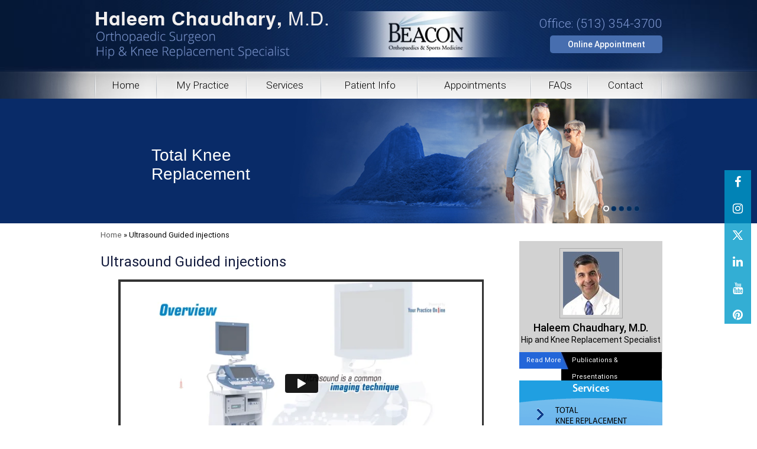

--- FILE ---
content_type: text/html; charset=UTF-8
request_url: https://www.haleemchaudharymd.com/ultrasound-guided-injections/
body_size: 10465
content:
<!DOCTYPE html>



<html lang="en-US" prefix="og: http://ogp.me/ns#">



<head>



<meta charset="UTF-8" />



<meta name="SKYPE_TOOLBAR" content="SKYPE_TOOLBAR_PARSER_COMPATIBLE" />



<meta name="viewport" content="width=device-width, initial-scale=1, minimum-scale=1, maximum-scale=1, user-scalable=1" />
<link rel="stylesheet" href="https://cdnjs.cloudflare.com/ajax/libs/font-awesome/4.7.0/css/font-awesome.min.css">
<link rel="stylesheet" href="https://www.haleemchaudharymd.com/wp-content/themes/ypo-theme/fonts.css">
<!-- Start cookies banner --><script defer src="https://ckm.yourpractice.online/1407wvPv5JP2gIe/script.js" type="text/javascript"></script><!-- End cookies banner -->






<link rel="pingback" href="https://www.haleemchaudharymd.com/xmlrpc.php" />



<link rel="shortcut icon" href="https://www.haleemchaudharymd.com/wp-content/themes/ypo-theme/favicon.ico" />



<link rel="stylesheet" href="https://www.haleemchaudharymd.com/wp-content/themes/ypo-theme/style.css?1758026988" type="text/css" media="screen" />



<script type="text/javascript" src="https://www.haleemchaudharymd.com/wp-content/themes/ypo-theme/js/min.js?1324447142"></script>



<script type="text/javascript" src="https://www.haleemchaudharymd.com/wp-content/themes/ypo-theme/js/intractivity.js?1558441014"></script>



<script type="text/javascript" src="https://www.haleemchaudharymd.com/wp-content/themes/ypo-theme/js/jquery.js?1431528346"></script>

<script type="text/javascript" src="https://www.haleemchaudharymd.com/wp-content/themes/ypo-theme/js/jquery-3.6.0.min.js?1757409192"></script>







<script type="text/javascript" src="https://www.haleemchaudharymd.com/wp-content/themes/ypo-theme/js/functions.js?1558433850"></script>



<script type="text/javascript">



$(document).ready(function() {



$('#tell-a-friend').click(function(){



$("#tell-main, #tell-friend").fadeIn(300);



$('html, body').animate({scrollTop:0}, 'slow');



});



$('#close').click(function(){



$("#tell-main, #tell-friend").fadeOut(100);



});



window.onkeydown = function(e) {



var key = e.keyCode ? e.keyCode : e.which;



if (key == 27) {



$("#tell-main, #tell-friend").fadeOut(100);



}



}



});



</script>



<script type="text/javascript" src="https://www.haleemchaudharymd.com/wp-content/themes/ypo-theme/js/fade-plugin.js?1428931118"></script>



<script type="text/javascript">



(function($) {



function init() {







$("#dr-contact .dr-contactdiv").fadeTransition({pauseTime: 4000,



transitionTime: 1000,



ignore: "#introslide",



delayStart: 4000,



pauseOnMouseOver: true,



createNavButtons: true});



}



$(document).ready(init);



})(jQuery);



</script>




<!-- This site is optimized with the Yoast WordPress SEO plugin v2.2.1 - https://yoast.com/wordpress/plugins/seo/ -->
<title>Ultrasound Guided injections - Haleem Chaudhary, M.D Orthopaedic Surgeon</title>
<link rel="canonical" href="https://www.haleemchaudharymd.com/ultrasound-guided-injections/" />
<meta property="og:locale" content="en_US" />
<meta property="og:type" content="article" />
<meta property="og:title" content="Ultrasound Guided injections - Haleem Chaudhary, M.D Orthopaedic Surgeon" />
<meta property="og:description" content="Ultrasound Guided injections are performed with a similar technique as traditional injections, but with greater accuracy. The ultrasound gel will be applied to the ultrasound probe (transducer). The transducer will be placed directly on the patient&rsquo;s skin. The gels creates a bond between the skin and the transducer.&nbsp; This ensures the sound waves are reflected &hellip;" />
<meta property="og:url" content="https://www.haleemchaudharymd.com/ultrasound-guided-injections/" />
<meta property="og:site_name" content="Haleem Chaudhary, M.D Orthopaedic Surgeon" />
<meta name="twitter:card" content="summary"/>
<meta name="twitter:description" content="Ultrasound Guided injections are performed with a similar technique as traditional injections, but with greater accuracy. The ultrasound gel will be applied to the ultrasound probe (transducer). The transducer will be placed directly on the patient&rsquo;s skin. The gels creates a bond between the skin and the transducer.&nbsp; This ensures the sound waves are reflected [&hellip;]"/>
<meta name="twitter:title" content="Ultrasound Guided injections - Haleem Chaudhary, M.D Orthopaedic Surgeon"/>
<meta name="twitter:domain" content="Haleem Chaudhary, M.D Orthopaedic Surgeon"/>
<!-- / Yoast WordPress SEO plugin. -->

<link rel='stylesheet' id='contact-form-7-css'  href='https://www.haleemchaudharymd.com/wp-content/plugins/contact-form-7/includes/css/styles.css?ver=4.1.1' type='text/css' media='all' />
<link rel='stylesheet' id='jquery-ui-standard-css-css'  href='https://www.haleemchaudharymd.com/wp-content/plugins/squelch-tabs-and-accordions-shortcodes/css/jquery-ui/smoothness/jquery-ui-1.9.2.custom.min.css?ver=0.3.4' type='text/css' media='all' />
<link rel='stylesheet' id='squelch_taas-css'  href='https://www.haleemchaudharymd.com/wp-content/plugins/squelch-tabs-and-accordions-shortcodes/css/squelch-tabs-and-accordions.css?ver=0.3.4' type='text/css' media='all' />
<link rel='stylesheet' id='fancybox-css'  href='https://www.haleemchaudharymd.com/wp-content/plugins/easy-fancybox/fancybox/jquery.fancybox-1.3.7.min.css?ver=1.5.7' type='text/css' media='screen' />
<script type='text/javascript' src='https://www.haleemchaudharymd.com/wp-includes/js/jquery/jquery.js?ver=1.11.1'></script>
<script type='text/javascript' src='https://www.haleemchaudharymd.com/wp-includes/js/jquery/jquery-migrate.min.js?ver=1.2.1'></script>
<script type='text/javascript' src='https://www.haleemchaudharymd.com/wp-content/plugins/jquery-vertical-accordion-menu/js/jquery.hoverIntent.minified.js?ver=4.1.41'></script>
<script type='text/javascript' src='https://www.haleemchaudharymd.com/wp-content/plugins/jquery-vertical-accordion-menu/js/jquery.cookie.js?ver=4.1.41'></script>
<script type='text/javascript' src='https://www.haleemchaudharymd.com/wp-content/plugins/jquery-vertical-accordion-menu/js/jquery.dcjqaccordion.2.9.js?ver=4.1.41'></script>
<script type='text/javascript' src='https://www.haleemchaudharymd.com/wp-content/plugins/simple-scroll-to-top/js/backttoTop.js?ver=4.1.41'></script>
<!-- Simple Scroll To Top 1.0 by Vijayakumar S -->
<style type="text/css">
.GotoTop {
	position: fixed;
	width: 120px;
	right: 0px;
	bottom: 300px;
	background: #373636;
	font: normal 12px/30px Verdana, Arial, Helvetica, sans-serif;
	color: #ffffff;
	text-align: center;
	cursor: pointer;
	display: none;
	-webkit-border-radius: 5px 0px 0px 5px;
	-moz-border-radius: 5px 0px 0px 5px;
	-ms-border-radius: 5px 0px 0px 5px;
	-o-border-radius: 5px 0px 0px 5px;
	border-radius: 5px 0px 0px 5px;
}
</style>
	<style type="text/css">.recentcomments a{display:inline !important;padding:0 !important;margin:0 !important;}</style>

	<link rel="stylesheet" href="https://www.haleemchaudharymd.com/wp-content/plugins/jquery-vertical-accordion-menu/skin.php?widget_id=2&amp;skin=graphite" type="text/css" media="screen"  /><style type="text/css">.broken_link, a.broken_link {
	text-decoration: line-through;
}</style>
<!-- Easy FancyBox 1.5.7 using FancyBox 1.3.7 - RavanH (http://status301.net/wordpress-plugins/easy-fancybox/) -->
<script type="text/javascript">
/* <![CDATA[ */
var fb_timeout = null;
var fb_opts = { 'overlayShow' : true, 'hideOnOverlayClick' : true, 'showCloseButton' : true, 'centerOnScroll' : true, 'enableEscapeButton' : true, 'autoScale' : true };
var easy_fancybox_handler = function(){
	/* IMG */
	var fb_IMG_select = 'a[href*=".jpg"]:not(.nofancybox,.pin-it-button), area[href*=".jpg"]:not(.nofancybox), a[href*=".jpeg"]:not(.nofancybox,.pin-it-button), area[href*=".jpeg"]:not(.nofancybox), a[href*=".png"]:not(.nofancybox,.pin-it-button), area[href*=".png"]:not(.nofancybox)';
	jQuery(fb_IMG_select).addClass('fancybox image');
	var fb_IMG_sections = jQuery('div.gallery');
	fb_IMG_sections.each(function() { jQuery(this).find(fb_IMG_select).attr('rel', 'gallery-' + fb_IMG_sections.index(this)); });
	jQuery('a.fancybox, area.fancybox, li.fancybox a:not(li.nofancybox a)').fancybox( jQuery.extend({}, fb_opts, { 'transitionIn' : 'elastic', 'easingIn' : 'easeOutBack', 'transitionOut' : 'elastic', 'easingOut' : 'easeInBack', 'opacity' : false, 'hideOnContentClick' : false, 'titleShow' : true, 'titlePosition' : 'over', 'titleFromAlt' : true, 'showNavArrows' : true, 'enableKeyboardNav' : true, 'cyclic' : false }) );
	/* YouTube */
	jQuery('a[href*="youtube.com/watch"]:not(.nofancybox), area[href*="youtube.com/watch"]:not(.nofancybox)').addClass('fancybox-youtube');
	jQuery('a[href*="youtu.be/"]:not(.nofancybox), area[href*="youtu.be/"]:not(.nofancybox)').addClass('fancybox-youtube');
	jQuery('a.fancybox-youtube, area.fancybox-youtube, li.fancybox-youtube a:not(li.nofancybox a)').fancybox( jQuery.extend({}, fb_opts, { 'type' : 'iframe', 'width' : 640, 'height' : 360, 'padding' : 0, 'titleShow' : false, 'titlePosition' : 'float', 'titleFromAlt' : true, 'onStart' : function(selectedArray, selectedIndex, selectedOpts) { selectedOpts.href = selectedArray[selectedIndex].href.replace(new RegExp('youtu.be', 'i'), 'www.youtube.com/embed').replace(new RegExp('watch\\?(.*)v=([a-z0-9\_\-]+)(&amp;|&|\\?)?(.*)', 'i'), 'embed/$2?$1$4'); var splitOn = selectedOpts.href.indexOf('?'); var urlParms = ( splitOn > -1 ) ? selectedOpts.href.substring(splitOn) : ""; selectedOpts.allowfullscreen = ( urlParms.indexOf('fs=0') > -1 ) ? false : true } }) );
	/* iFrame */
	jQuery('a.fancybox-iframe, area.fancybox-iframe, li.fancybox-iframe a').fancybox( jQuery.extend({}, fb_opts, { 'type' : 'iframe', 'width' : '70%', 'height' : '90%', 'padding' : 0, 'titleShow' : false, 'titlePosition' : 'float', 'titleFromAlt' : true }) );
	/* Auto-click */ 
	jQuery('#fancybox-auto').trigger('click');
}
/* ]]> */
</script>

<!-- GA code start-->

<script>

  (function(i,s,o,g,r,a,m){i['GoogleAnalyticsObject']=r;i[r]=i[r]||function(){

  (i[r].q=i[r].q||[]).push(arguments)},i[r].l=1*new Date();a=s.createElement(o),

  m=s.getElementsByTagName(o)[0];a.async=1;a.src=g;m.parentNode.insertBefore(a,m)

  })(window,document,'script','//www.google-analytics.com/analytics.js','ga');



  ga('create', 'UA-64032576-1', 'auto');

  ga('send', 'pageview');



</script>

<!-- GA code End-->

<!-- Google tag (gtag.js) -->
<script async src="https://www.googletagmanager.com/gtag/js?id=G-PE9WJV8FHV"></script>
<script>
  window.dataLayer = window.dataLayer || [];
  function gtag(){dataLayer.push(arguments);}
  gtag('js', new Date());

  gtag('config', 'G-PE9WJV8FHV');
</script>
</head>



<body onload="showContent(1); playOnload();" class="page page-id-663 page-template-default desktop chrome">



<div id="tell-main"></div>



<div id="tell-friend">



<div id="close" class="button-s">x</div>



<div class="wpcf7" id="wpcf7-f241-o1" lang="en-US" dir="ltr">
<div class="screen-reader-response"></div>
<form action="/ultrasound-guided-injections/#wpcf7-f241-o1" method="post" class="wpcf7-form" novalidate="novalidate">
<div style="display: none;">
<input type="hidden" name="_wpcf7" value="241" />
<input type="hidden" name="_wpcf7_version" value="4.1.1" />
<input type="hidden" name="_wpcf7_locale" value="en_US" />
<input type="hidden" name="_wpcf7_unit_tag" value="wpcf7-f241-o1" />
<input type="hidden" name="_wpnonce" value="650ca58fd3" />
</div>
<p><script src="https://forms.yourpractice.online/dTc-BphIRanm5bQ_rTHkJ_SBw7t-tBmBEyVNrV5h4nI/" type="text/javascript"></script></p>
<div class="wpcf7-response-output wpcf7-display-none"></div></form></div></div>



<div id="Container">


<div class="smo">
<ul>
<li><a href="https://www.facebook.com/haleemchaudharymd/" target="_blank"> <i class="fa fa-facebook-f"></i></a></li>
<li><a href="https://www.instagram.com/haleemchaudharymd/" target="_blank"> <i class="fa fa-instagram"></i></a></li>
<li><a href="https://twitter.com/HalChaudhary" target="_blank"> <!--<i class="fa fa-twitter"></i>-->
<img src="https://www.haleemchaudharymd.com/wp-content/themes/ypo-theme/images/tweeter-icon-upd.png" alt="X">
</a></li>
<li><a href="https://www.linkedin.com/in/haleem-chaudhary-md-55bbaa2a8/" target="_blank"> <i class="fa fa-linkedin"></i></a></li>
<li><a href="https://www.youtube.com/channel/UCVeps4kd1QEU-U4FiTF520A" target="_blank"> <i class="fa fa-youtube"></i></a></li>
<li><a href="https://in.pinterest.com/haleemchaudharymd" target="_blank"> <i class="fa fa-pinterest"></i></a></li>
</ul>
</div>
<header>



<div id="Header">



<div class="Header-L"></div>



<div class="Header-R"></div>



<div class="intra-div">



<div class="logo-container">



<div class="logo"><a href="https://www.haleemchaudharymd.com/"><img src="https://www.haleemchaudharymd.com/wp-content/themes/ypo-theme/images/haleem-chaudhary-logo-new.png" alt="Haleem Chaudhary, M.D - Orthopaedic Surgeon"></a></div>



<div class="beacon-logo"><a href="http://www.beaconortho.com/" target="_blank" rel="nofollow"><img src="https://www.haleemchaudharymd.com/wp-content/themes/ypo-theme/images/beacon-logo.jpg" alt=" Beacon Orthopaedics"></a></div>



</div>



<div class="phone-appoint">



<div class="phone">



<a href='https://www.haleemchaudharymd.com/contact/'>Office: (513) 354-3700</a>


</div>



<div class="appoint"><a href="https://www.zocdoc.com/doctor/haleem-n-chaudhary-md-163753?lock=true&isNewPatient=true&referrerType=widget" target="_blank" rel="nofollow">Online Appointment</a></div>



<div class="clear-float"></div>



</div>



</div>



</div>



</header>



<div id="Menu-Container">



<div id="Main-Menu">



<div class="Main-Menu-L"></div>



<div class="Main-Menu-R"></div>



<nav id="access" role="navigation">



<div class="menu-mainmenu-container"><ul id="menu-mainmenu" class="menu"><li id="menu-item-45" class="menu-item menu-item-type-post_type menu-item-object-page menu-item-45"><a href="https://www.haleemchaudharymd.com/">Home</a></li>
<li id="menu-item-46" class="menu-item menu-item-type-post_type menu-item-object-page menu-item-has-children menu-item-46"><a href="https://www.haleemchaudharymd.com/my-practice/">My Practice</a>
<ul class="sub-menu">
	<li id="menu-item-53" class="menu-item menu-item-type-post_type menu-item-object-page menu-item-53"><a href="https://www.haleemchaudharymd.com/haleem-chaudhary-md/">Haleem Chaudhary MD</a></li>
	<li id="menu-item-54" class="menu-item menu-item-type-post_type menu-item-object-page menu-item-54"><a href="https://www.haleemchaudharymd.com/staff/">Staff</a></li>
	<li id="menu-item-285" class="menu-item menu-item-type-post_type menu-item-object-page menu-item-285"><a href="https://www.haleemchaudharymd.com/surgery-centers-hospitals/">Surgery Centers &#038; Hospitals</a></li>
	<li id="menu-item-355" class="menu-item menu-item-type-post_type menu-item-object-page menu-item-355"><a href="https://www.haleemchaudharymd.com/contact/">Practice Location</a></li>
	<li id="menu-item-561" class="menu-item menu-item-type-post_type menu-item-object-page menu-item-561"><a href="https://www.haleemchaudharymd.com/in-the-news/">In The News</a></li>
	<li id="menu-item-581" class="menu-item menu-item-type-custom menu-item-object-custom menu-item-581"><a href="https://www.haleemchaudharymd.com/category/blog/">Blog</a></li>
</ul>
</li>
<li id="menu-item-47" class="menu-item menu-item-type-post_type menu-item-object-page menu-item-has-children menu-item-47"><a href="https://www.haleemchaudharymd.com/services/">Services</a>
<ul class="sub-menu">
	<li id="menu-item-847" class="menu-item menu-item-type-post_type menu-item-object-page menu-item-847"><a href="https://www.haleemchaudharymd.com/total-hip-replacement/">Total Hip Replacement</a></li>
	<li id="menu-item-848" class="menu-item menu-item-type-post_type menu-item-object-page menu-item-848"><a href="https://www.haleemchaudharymd.com/unicondylar-knee-replacement/">Unicondylar Knee Replacement</a></li>
	<li id="menu-item-525" class="menu-item menu-item-type-post_type menu-item-object-page menu-item-525"><a href="https://www.haleemchaudharymd.com/patient-info/zimmer-persona-knee-replacement/">Zimmer Persona Knee Replacement</a></li>
	<li id="menu-item-110" class="menu-item menu-item-type-post_type menu-item-object-page menu-item-110"><a href="https://www.haleemchaudharymd.com/arthroscopic-surgery/">Arthroscopic Surgery</a></li>
	<li id="menu-item-107" class="menu-item menu-item-type-post_type menu-item-object-page menu-item-107"><a href="https://www.haleemchaudharymd.com/joint-replacement-surgery/">Joint Replacement Surgery</a></li>
	<li id="menu-item-774" class="menu-item menu-item-type-post_type menu-item-object-page menu-item-774"><a href="https://www.haleemchaudharymd.com/orthopedic-trauma/">Orthopedic Trauma</a></li>
</ul>
</li>
<li id="menu-item-48" class="menu-item menu-item-type-post_type menu-item-object-page menu-item-has-children menu-item-48"><a href="https://www.haleemchaudharymd.com/patient-info/">Patient Info</a>
<ul class="sub-menu">
	<li id="menu-item-690" class="menu-item menu-item-type-post_type menu-item-object-page menu-item-has-children menu-item-690"><a href="https://www.haleemchaudharymd.com/surgery-preparation/">Surgery Preparation</a>
	<ul class="sub-menu">
		<li id="menu-item-737" class="menu-item menu-item-type-post_type menu-item-object-page menu-item-737"><a href="https://www.haleemchaudharymd.com/preparing-for-inpatient-surgery/">Preparing for Inpatient Surgery</a></li>
		<li id="menu-item-736" class="menu-item menu-item-type-post_type menu-item-object-page menu-item-736"><a href="https://www.haleemchaudharymd.com/preparing-for-outpatient-surgery/">Preparing for Outpatient Surgery</a></li>
	</ul>
</li>
	<li id="menu-item-702" class="menu-item menu-item-type-post_type menu-item-object-page menu-item-702"><a href="https://www.haleemchaudharymd.com/what-to-expect/">What To Expect</a></li>
	<li id="menu-item-694" class="menu-item menu-item-type-post_type menu-item-object-page menu-item-694"><a href="https://www.haleemchaudharymd.com/surgery-day-info/">Surgery Day Info</a></li>
	<li id="menu-item-695" class="menu-item menu-item-type-post_type menu-item-object-page menu-item-695"><a href="https://www.haleemchaudharymd.com/post-surgery-home-care/">Post Surgery Home Care</a></li>
	<li id="menu-item-698" class="menu-item menu-item-type-post_type menu-item-object-page menu-item-698"><a href="https://www.haleemchaudharymd.com/post-op-instructions/">Post-op  Instructions</a></li>
	<li id="menu-item-104" class="menu-item menu-item-type-post_type menu-item-object-page menu-item-104"><a href="https://www.haleemchaudharymd.com/multimedia-patient-education/">Multimedia Patient Education</a></li>
	<li id="menu-item-105" class="menu-item menu-item-type-post_type menu-item-object-page menu-item-has-children menu-item-105"><a href="https://www.haleemchaudharymd.com/conditions-procedures/">Conditions &#038; Procedures</a>
	<ul class="sub-menu">
		<li id="menu-item-180" class="menu-item menu-item-type-post_type menu-item-object-page menu-item-180"><a href="https://www.haleemchaudharymd.com/hip/">Hip</a></li>
		<li id="menu-item-181" class="menu-item menu-item-type-post_type menu-item-object-page menu-item-181"><a href="https://www.haleemchaudharymd.com/knee/">Knee</a></li>
		<li id="menu-item-182" class="menu-item menu-item-type-post_type menu-item-object-page menu-item-182"><a href="https://www.haleemchaudharymd.com/general-orthopedics/">General Orthopedics</a></li>
	</ul>
</li>
	<li id="menu-item-108" class="menu-item menu-item-type-post_type menu-item-object-page menu-item-108"><a href="https://www.haleemchaudharymd.com/arthritis/">Arthritis</a></li>
	<li id="menu-item-784" class="menu-item menu-item-type-post_type menu-item-object-page menu-item-784"><a href="https://www.haleemchaudharymd.com/healthcare-news/">Healthcare News</a></li>
	<li id="menu-item-113" class="menu-item menu-item-type-post_type menu-item-object-page menu-item-113"><a href="https://www.haleemchaudharymd.com/useful-links/">Useful Links</a></li>
	<li id="menu-item-111" class="menu-item menu-item-type-post_type menu-item-object-page menu-item-111"><a href="https://www.haleemchaudharymd.com/testimonials/">Testimonials</a></li>
</ul>
</li>
<li id="menu-item-49" class="menu-item menu-item-type-post_type menu-item-object-page menu-item-has-children menu-item-49"><a href="https://www.haleemchaudharymd.com/appointments/">Appointments</a>
<ul class="sub-menu">
	<li id="menu-item-102" class="menu-item menu-item-type-post_type menu-item-object-page menu-item-102"><a href="https://www.haleemchaudharymd.com/general-appointment/">General Appointment</a></li>
	<li id="menu-item-549" class="menu-item menu-item-type-custom menu-item-object-custom menu-item-549"><a target="_blank" href="https://www.zocdoc.com/doctor/haleem-n-chaudhary-md-163753?lock=true&#038;isNewPatient=true&#038;referrerType=widget">Online Appointment</a></li>
</ul>
</li>
<li id="menu-item-50" class="menu-item menu-item-type-post_type menu-item-object-page menu-item-has-children menu-item-50"><a href="https://www.haleemchaudharymd.com/faqs/">FAQs</a>
<ul class="sub-menu">
	<li id="menu-item-767" class="menu-item menu-item-type-custom menu-item-object-custom menu-item-767"><a href="https://www.haleemchaudharymd.com/faqs/#general-faq">General FAQ</a></li>
	<li id="menu-item-768" class="menu-item menu-item-type-custom menu-item-object-custom menu-item-768"><a href="https://www.haleemchaudharymd.com/faqs/#medical-faq">Medical FAQ</a></li>
	<li id="menu-item-764" class="menu-item menu-item-type-custom menu-item-object-custom menu-item-764"><a href="https://www.haleemchaudharymd.com/faqs/#joint-faq">Joint Replacement FAQ</a></li>
</ul>
</li>
<li id="menu-item-52" class="menu-item menu-item-type-post_type menu-item-object-page menu-item-52"><a href="https://www.haleemchaudharymd.com/contact/">Contact</a></li>
</ul></div>


</nav>



</div>



<div id="Mobile-Menu">



<div class="menu-m-bg">



<div class="menu-m"><a href="javascript:void(0);" class="show_hide">Menu</a></div>



</div>



<div id="wrapper" class="slidingDiv">



<nav id="dc_jqaccordion_widget-2" class="widget ">		
		<div class="dcjq-accordion" id="dc_jqaccordion_widget-2-item">
		
			<ul id="menu-mainmenu-1" class="menu"><li class="menu-item menu-item-type-post_type menu-item-object-page menu-item-45"><a href="https://www.haleemchaudharymd.com/">Home</a></li>
<li class="menu-item menu-item-type-post_type menu-item-object-page menu-item-has-children menu-item-46"><a href="https://www.haleemchaudharymd.com/my-practice/">My Practice</a>
<ul class="sub-menu">
	<li class="menu-item menu-item-type-post_type menu-item-object-page menu-item-53"><a href="https://www.haleemchaudharymd.com/haleem-chaudhary-md/">Haleem Chaudhary MD</a></li>
	<li class="menu-item menu-item-type-post_type menu-item-object-page menu-item-54"><a href="https://www.haleemchaudharymd.com/staff/">Staff</a></li>
	<li class="menu-item menu-item-type-post_type menu-item-object-page menu-item-285"><a href="https://www.haleemchaudharymd.com/surgery-centers-hospitals/">Surgery Centers &#038; Hospitals</a></li>
	<li class="menu-item menu-item-type-post_type menu-item-object-page menu-item-355"><a href="https://www.haleemchaudharymd.com/contact/">Practice Location</a></li>
	<li class="menu-item menu-item-type-post_type menu-item-object-page menu-item-561"><a href="https://www.haleemchaudharymd.com/in-the-news/">In The News</a></li>
	<li class="menu-item menu-item-type-custom menu-item-object-custom menu-item-581"><a href="https://www.haleemchaudharymd.com/category/blog/">Blog</a></li>
</ul>
</li>
<li class="menu-item menu-item-type-post_type menu-item-object-page menu-item-has-children menu-item-47"><a href="https://www.haleemchaudharymd.com/services/">Services</a>
<ul class="sub-menu">
	<li class="menu-item menu-item-type-post_type menu-item-object-page menu-item-847"><a href="https://www.haleemchaudharymd.com/total-hip-replacement/">Total Hip Replacement</a></li>
	<li class="menu-item menu-item-type-post_type menu-item-object-page menu-item-848"><a href="https://www.haleemchaudharymd.com/unicondylar-knee-replacement/">Unicondylar Knee Replacement</a></li>
	<li class="menu-item menu-item-type-post_type menu-item-object-page menu-item-525"><a href="https://www.haleemchaudharymd.com/patient-info/zimmer-persona-knee-replacement/">Zimmer Persona Knee Replacement</a></li>
	<li class="menu-item menu-item-type-post_type menu-item-object-page menu-item-110"><a href="https://www.haleemchaudharymd.com/arthroscopic-surgery/">Arthroscopic Surgery</a></li>
	<li class="menu-item menu-item-type-post_type menu-item-object-page menu-item-107"><a href="https://www.haleemchaudharymd.com/joint-replacement-surgery/">Joint Replacement Surgery</a></li>
	<li class="menu-item menu-item-type-post_type menu-item-object-page menu-item-774"><a href="https://www.haleemchaudharymd.com/orthopedic-trauma/">Orthopedic Trauma</a></li>
</ul>
</li>
<li class="menu-item menu-item-type-post_type menu-item-object-page menu-item-has-children menu-item-48"><a href="https://www.haleemchaudharymd.com/patient-info/">Patient Info</a>
<ul class="sub-menu">
	<li class="menu-item menu-item-type-post_type menu-item-object-page menu-item-has-children menu-item-690"><a href="https://www.haleemchaudharymd.com/surgery-preparation/">Surgery Preparation</a>
	<ul class="sub-menu">
		<li class="menu-item menu-item-type-post_type menu-item-object-page menu-item-737"><a href="https://www.haleemchaudharymd.com/preparing-for-inpatient-surgery/">Preparing for Inpatient Surgery</a></li>
		<li class="menu-item menu-item-type-post_type menu-item-object-page menu-item-736"><a href="https://www.haleemchaudharymd.com/preparing-for-outpatient-surgery/">Preparing for Outpatient Surgery</a></li>
	</ul>
</li>
	<li class="menu-item menu-item-type-post_type menu-item-object-page menu-item-702"><a href="https://www.haleemchaudharymd.com/what-to-expect/">What To Expect</a></li>
	<li class="menu-item menu-item-type-post_type menu-item-object-page menu-item-694"><a href="https://www.haleemchaudharymd.com/surgery-day-info/">Surgery Day Info</a></li>
	<li class="menu-item menu-item-type-post_type menu-item-object-page menu-item-695"><a href="https://www.haleemchaudharymd.com/post-surgery-home-care/">Post Surgery Home Care</a></li>
	<li class="menu-item menu-item-type-post_type menu-item-object-page menu-item-698"><a href="https://www.haleemchaudharymd.com/post-op-instructions/">Post-op  Instructions</a></li>
	<li class="menu-item menu-item-type-post_type menu-item-object-page menu-item-104"><a href="https://www.haleemchaudharymd.com/multimedia-patient-education/">Multimedia Patient Education</a></li>
	<li class="menu-item menu-item-type-post_type menu-item-object-page menu-item-has-children menu-item-105"><a href="https://www.haleemchaudharymd.com/conditions-procedures/">Conditions &#038; Procedures</a>
	<ul class="sub-menu">
		<li class="menu-item menu-item-type-post_type menu-item-object-page menu-item-180"><a href="https://www.haleemchaudharymd.com/hip/">Hip</a></li>
		<li class="menu-item menu-item-type-post_type menu-item-object-page menu-item-181"><a href="https://www.haleemchaudharymd.com/knee/">Knee</a></li>
		<li class="menu-item menu-item-type-post_type menu-item-object-page menu-item-182"><a href="https://www.haleemchaudharymd.com/general-orthopedics/">General Orthopedics</a></li>
	</ul>
</li>
	<li class="menu-item menu-item-type-post_type menu-item-object-page menu-item-108"><a href="https://www.haleemchaudharymd.com/arthritis/">Arthritis</a></li>
	<li class="menu-item menu-item-type-post_type menu-item-object-page menu-item-784"><a href="https://www.haleemchaudharymd.com/healthcare-news/">Healthcare News</a></li>
	<li class="menu-item menu-item-type-post_type menu-item-object-page menu-item-113"><a href="https://www.haleemchaudharymd.com/useful-links/">Useful Links</a></li>
	<li class="menu-item menu-item-type-post_type menu-item-object-page menu-item-111"><a href="https://www.haleemchaudharymd.com/testimonials/">Testimonials</a></li>
</ul>
</li>
<li class="menu-item menu-item-type-post_type menu-item-object-page menu-item-has-children menu-item-49"><a href="https://www.haleemchaudharymd.com/appointments/">Appointments</a>
<ul class="sub-menu">
	<li class="menu-item menu-item-type-post_type menu-item-object-page menu-item-102"><a href="https://www.haleemchaudharymd.com/general-appointment/">General Appointment</a></li>
	<li class="menu-item menu-item-type-custom menu-item-object-custom menu-item-549"><a target="_blank" href="https://www.zocdoc.com/doctor/haleem-n-chaudhary-md-163753?lock=true&#038;isNewPatient=true&#038;referrerType=widget">Online Appointment</a></li>
</ul>
</li>
<li class="menu-item menu-item-type-post_type menu-item-object-page menu-item-has-children menu-item-50"><a href="https://www.haleemchaudharymd.com/faqs/">FAQs</a>
<ul class="sub-menu">
	<li class="menu-item menu-item-type-custom menu-item-object-custom menu-item-767"><a href="https://www.haleemchaudharymd.com/faqs/#general-faq">General FAQ</a></li>
	<li class="menu-item menu-item-type-custom menu-item-object-custom menu-item-768"><a href="https://www.haleemchaudharymd.com/faqs/#medical-faq">Medical FAQ</a></li>
	<li class="menu-item menu-item-type-custom menu-item-object-custom menu-item-764"><a href="https://www.haleemchaudharymd.com/faqs/#joint-faq">Joint Replacement FAQ</a></li>
</ul>
</li>
<li class="menu-item menu-item-type-post_type menu-item-object-page menu-item-52"><a href="https://www.haleemchaudharymd.com/contact/">Contact</a></li>
</ul>		
		</div>
		</nav>


</div>



</div>



</div>






<div id="Intra-Container-S">



<div id="Intractivity">



<div class="Intra-L"></div>



<div class="Intra-R"></div>



<div id="Intra-Tabs"><a href="javascript:void(0);" onmouseover="showContent(1); stoper();" onmouseout="playOnload();"><img src="https://www.haleemchaudharymd.com/wp-content/themes/ypo-theme/images/1b.png" width="10" height="10" id="Image1" alt="" /></a><a href="javascript:void(0);" onmouseover="showContent(2); stoper();" onmouseout="playOnload();"><img src="https://www.haleemchaudharymd.com/wp-content/themes/ypo-theme/images/1b.png" width="10" height="10" id="Image2" alt="" /></a><a href="javascript:void(0);" onmouseover="showContent(3); stoper();" onmouseout="playOnload();"><img src="https://www.haleemchaudharymd.com/wp-content/themes/ypo-theme/images/1b.png" width="10" height="10" id="Image3" alt="" /></a><a href="javascript:void(0);" onmouseover="showContent(4); stoper();" onmouseout="playOnload();"><img src="https://www.haleemchaudharymd.com/wp-content/themes/ypo-theme/images/1b.png" width="10" height="10" id="Image4" alt="" /></a><a href="javascript:void(0);" onmouseover="showContent(5); stoper();" onmouseout="playOnload();"><img src="https://www.haleemchaudharymd.com/wp-content/themes/ypo-theme/images/1b.png" width="10" height="10" id="Image5" alt="" /></a></div>



<div class="demo">



<div class="demo1" id="div1">



<div class="Intra-R"></div>



<div class="intra-div">



<div class="intra-main">



<div class="intra-head"><a href='https://www.haleemchaudharymd.com/total-knee-replacement/'>Total Knee<span> Replacement</span></a></div>



</div>



</div>



</div>



<div class="demo1" id="div2">



<div class="Intra-R"></div>



<div class="intra-main">



<div class="intra-head"><a href='https://www.haleemchaudharymd.com/total-hip-replacement/'>Total Hip<span> Replacement</span></a></div>



</div>



</div>



<div class="demo1" id="div3">



<div class="Intra-R"></div>



<div class="intra-main">



<div class="intra-head"><a href='https://www.haleemchaudharymd.com/unicondylar-knee-replacement/'>Unicondylar Knee<span> Replacement</span>



</a></div>



</div>



</div>



<div class="demo1" id="div4">



<div class="Intra-R"></div>



<div class="intra-main">



<div class="intra-head"><a href='https://www.haleemchaudharymd.com/revision-hip-replacement/'>Total Hip<span> Revision</span> </a></div>



</div>



</div>



<div class="demo1" id="div5">



<div class="Intra-R"></div>



<div class="intra-main">



<div class="intra-head"><a href='https://www.haleemchaudharymd.com/revision-knee-replacement/'>Total Knee<span> Revision</span></a></div>



</div>



</div>






</div>



</div>



</div>









<div id="Content-Container">



<div id="Content-Main">






<div id="Content-Left">



<div class="navigation">






<!-- Breadcrumb NavXT 5.2.0 -->
<span typeof="v:Breadcrumb"><a rel="v:url" property="v:title" title="Go to Haleem Chaudhary, M.D Orthopaedic Surgeon." href="https://www.haleemchaudharymd.com" class="home">Home</a></span> &raquo; <span typeof="v:Breadcrumb"><span property="v:title">Ultrasound Guided injections</span></span>


</div>



<div class="textMain">










      



     		  <h1>Ultrasound Guided injections</h1>
		       <div class="videoBorder"><iframe frameborder="0" src="https://www.ypo.education/c-Njk3NDQ2LjQ=/orthopaedics/pain-management/ultrasound-guided-injection-t382/video/?embed=1" scrolling="no"></iframe></div>
<p>Ultrasound Guided injections are performed with a similar technique as traditional injections, but with greater accuracy. The ultrasound gel will be applied to the ultrasound probe (transducer). The transducer will be placed directly on the patient&rsquo;s skin. The gels creates a bond between the skin and the transducer.&nbsp; This ensures the sound waves are reflected with minimal interference.</p>
<p>The doctor will identified the anatomic landmarks on the monitor and the injection will be delivered in the traditional manor. The ultrasound allows the physician to visualize the fluid going directly where it needs to be. &nbsp;</p>
<h3>Indications</h3>
<ul>
<li>Osteoarthritis</li>
<li>Rheumatoid Arthritis</li>
<li>Meniscal tears</li>
<li>Baker&rsquo;s Cyst</li>
<li>Chondromalacia Patella</li>
<li>Bursitis</li>
<li>Rotator cuff tears</li>
<li>Labral tears</li>
<li>Frozen Shoulder</li>
<li>Tendinitis</li>
<li>Tennis Elbow</li>
<li>Golfers Elbow</li>
<li>Carpal Tunnel</li>
<li>Gout</li>
<li>Plantar Fasciitis</li>
</ul>
<h3>Post-Injection care &amp; Recovery</h3>
<p>There are no restrictions following the injections. However there may be increase pain from the injection for up to 48 hours, and it may take up to 5-7 days for the maximum relief of the medication to be felt.</p>
<p>Rehabilitation begins immediately following the injection. Your surgeon will provide you with a home exercise program to strengthen thigh and calf muscles. Physical therapy will be scheduled before you first follow up appointment.</p>
<h3>Risks and complications</h3>
<p>Ultrasound guided injections are relatively safe. Possible complications include bleeding at the injection side, and injury to adjacent structures.&nbsp;</p>
<p class="hr">
<ul class="service-link-tabs">
<li><a href='https://www.haleemchaudharymd.com/revision-knee-replacement/'>Revision Knee Replacement</a></li>
<li><a href='https://www.haleemchaudharymd.com/unicondylar-knee-replacement/'>Unicondylar Knee Replacement</a></li>
<li><a href='https://www.haleemchaudharymd.com/knee-arthroscopy/'>Knee Arthroscopy</a></li>
</ul>

				



</div>
</div>
<aside id="Sidebar">
    <div id="execphp-2"><h3 class="widget-title">Meet Doctor</h3>			<div class="execphpwidget"><div class="meet-doctor-s">
        <div class="doctor-pic-s"><a href='https://www.haleemchaudharymd.com/haleem-chaudhary-md/'><img src="https://www.haleemchaudharymd.com/wp-content/themes/ypo-theme/images/doctor-image-s.jpg" alt=""></a></div>
        <div class="meet-head-s"><h2><a href='https://www.haleemchaudharymd.com/haleem-chaudhary-md/'><span>Haleem Chaudhary, M.D.</span>Hip and Knee Replacement Specialist</a></h2></div>
        <div class="meet-more-pub-s">
        <div class="meet-more-s"><a href='https://www.haleemchaudharymd.com/haleem-chaudhary-md/'>Read More</a></div><div class="meet-publication-s"><a href='https://www.haleemchaudharymd.com/haleem-chaudhary-md/#publications'>Publications &amp; Presentations</a></div>
        </div>
        </div>
 </div>
		</div><div id="execphp-3"><h3 class="widget-title">Services</h3>			<div class="execphpwidget"><div id="Services-S">
  <div class="Services-head">
    <h2><a href='https://www.haleemchaudharymd.com/services/'>Services</a></h2>
  </div>
  <div class="Services-tabs-S">
    <ul>
      <li class="hip-knee-s"><a href='https://www.haleemchaudharymd.com/total-knee-replacement/'><span>Total</span> Knee Replacement</a></li>
      <li><a href='https://www.haleemchaudharymd.com/total-hip-replacement/'><span>Total</span> Hip Replacement</a></li>
      <li><a href='https://www.haleemchaudharymd.com/unicondylar-knee-replacement/'><span>Unicondylar</span> knee replacement</a></li>
      <li><a href='https://www.haleemchaudharymd.com/revision-hip-replacement/'><span>Total</span>Hip Revision</a></li>
      <li><a href='https://www.haleemchaudharymd.com/revision-knee-replacement/'><span>Total</span>Knee Revision</a></li>

<li><a href='https://www.haleemchaudharymd.com/knee-arthroscopic-surgery/'><span>Knee</span>Arthroscopic Surgery</a></li>

<li><a href='https://www.haleemchaudharymd.com/ultrasound-guided-injections/'><span>Ultrasound</span>Guided injections</a></li>

    </ul>
  </div>
</div>
</div>
		</div><div id="execphp-4"><h3 class="widget-title">Hip Replacement Video</h3>			<div class="execphpwidget"><div class="hip-replacement-video-s">
            <div class="hip-replacement-video-head-s">
              <h2><a href='https://www.haleemchaudharymd.com/videos/'>Dr Chaudhary in news</a></h2>
            </div>
            <div class="hip-replacement-video-image-s"><a href='https://www.haleemchaudharymd.com/videos/'><img alt="Hip Replacement Vedio" src="https://www.haleemchaudharymd.com/wp-content/themes/ypo-theme/images/total-hip-replacement-video-s.jpg"></a></div>
            <div class="hip-replacement-text-s"><a href='https://www.haleemchaudharymd.com/videos/'>Click here to watch the videos</a></div>
          </div></div>
		</div><div id="execphp-5"><h3 class="widget-title">Hip Replacement Success</h3>			<div class="execphpwidget"><div class="hip-replacement-success-s">
            <div class="hip-success-video-s">
              <div class="hip-success-head-s">
                <h3><a href='https://www.haleemchaudharymd.com/testimonials/'>Greg K&acute;s Bilateral<br>
                  Hip Replacement Success!</a></h3>
              </div>
              <div class="hip-success-video-image-s"><a href='https://www.haleemchaudharymd.com/testimonials/'><img alt="Hip Replacement Success Vedio" src="https://www.haleemchaudharymd.com/wp-content/themes/ypo-theme/images/hip-replacenent-success-video-s.jpg"></a></div>
              <div class="hip-replacement-more-s"><a href='https://www.haleemchaudharymd.com/testimonials/'>Read more</a></div>
            </div>
            <div class="clear-float"></div>
          </div></div>
		</div><div id="execphp-7"><h3 class="widget-title">Patient Education &amp; form</h3>			<div class="execphpwidget"><div class="patient-edu-form-s">
    <ul>
    <li class="patient-education-icon-s"><a href='https://www.haleemchaudharymd.com/multimedia-patient-education/'><span>Patient Education</span>Click to watch videos </a></li>
    <li class="patient-forms-icon-s"><a href='https://www.haleemchaudharymd.com/patient-forms/'><span>Patient Forms</span>Download your forms</a></li>
    <li class="location-map-icon-s"><a href='https://www.haleemchaudharymd.com/contact/'><span>Location Map</span>View in google map</a></li>
    </ul>
    </div></div>
		</div></aside><div class="clear-float"></div>
</div>
</div>
<section id="Cred-Container">
    <div id="Credibilty">
        <ul id="flexiselDemo2">
            <li><a href="https://www.abos.org/" target="_blank" rel="nofollow"><img src="https://www.haleemchaudharymd.com/wp-content/themes/ypo-theme/images/abos-logo.jpg" alt="American Board of Orthopaedic Surgery" /></a></li>
            <li><a href="http://www.ama-assn.org/" target="_blank" rel="nofollow"><img src="https://www.haleemchaudharymd.com/wp-content/themes/ypo-theme/images/ama-logo.jpg" alt=" American Medical Association" /></a></li>
            <li><a href="http://www.aaos.org/" target="_blank" rel="nofollow"><img src="https://www.haleemchaudharymd.com/wp-content/themes/ypo-theme/images/aaos-logo.jpg" alt=" American Academy of Orthopaedic Surgeons" /></a></li>
            <li><a href="https://www.osma.org/" target="_blank" rel="nofollow"><img src="https://www.haleemchaudharymd.com/wp-content/themes/ypo-theme/images/osma-logo.jpg" alt="The Ohio State Medical Association" /></a></li>
            <li><a href="http://www.academyofmedicine.org/" target="_blank" rel="nofollow"><img src="https://www.haleemchaudharymd.com/wp-content/themes/ypo-theme/images/amc-logo.jpg" alt="Academy of Medicine of Cincinnati" /></a></li>
        </ul>
    </div>
</section>
<footer>
    <div id="Footer">
        <div class="foot-link-contact">
            <div class="foot-menu">
                <div class="foot-head"><a href="#">Menu</a></div>
                <div class="foot-text">
                    <ul>
                        <li><a href="https://www.haleemchaudharymd.com">Home</a></li>
                        <li><a href='https://www.haleemchaudharymd.com/my-practice/'>My Practice</a></li>
                        <li><a href='https://www.haleemchaudharymd.com/patient-info/'>Patient Info</a></li>
                        <li><a href='https://www.haleemchaudharymd.com/services/'>Services</a></li>
                        <li><a href='https://www.haleemchaudharymd.com/appointments/'>Appointments</a></li>
                        <li><a href='https://www.haleemchaudharymd.com/faqs/'>FAQs</a></li>
                        <li><a href='https://www.haleemchaudharymd.com/contact/'>Contact Us</a></li>
                    </ul>
                </div>
                <div class="clear-float"></div>
            </div>
            <div class="foot-services">
                <div class="foot-head"><a href='https://www.haleemchaudharymd.com/services/'>Services</a></div>
                <div class="foot-text">
                    <ul>
                        <li><a href='https://www.haleemchaudharymd.com/total-knee-replacement/'>Total Knee Replacement</a></li>
                        <li><a href='https://www.haleemchaudharymd.com/total-hip-replacement/'>Total Hip Replacement</a></li>
                        <li><a href='https://www.haleemchaudharymd.com/unicondylar-knee-replacement/'>Unicondylar Knee replacement</a></li>
                        <li><a href='https://www.haleemchaudharymd.com/revision-hip-replacement/'>Total Hip Revision</a></li>
                        <li><a href='https://www.haleemchaudharymd.com/revision-knee-replacement/'>Total Knee Revision</a></li>
                    </ul>
                </div>
                <div class="clear-float"></div>
            </div>
            <div class="footer-contact">
                                <ul id="Slider1" class="rslides">
                    <li>
                        <div class="foot-contact">
                            <div class="foot-head"><a href='https://www.haleemchaudharymd.com/contact/'>Contact Address</a></div>
                            <div class="foot-text">
                                <div class="contact-add"><strong>Summit Woods</strong><br>
500 E-Business Way<br>
Sharonville, OH 45241</div>
                                <div class="foot-cell-email">Office: (513) 354-3700<br>
                                    Email: <span id="e198742495">[javascript protected email address]</span><script type="text/javascript">/*<![CDATA[*/eval("var a=\"dYlh7R+Qmp3k.cKBvEHJ4N9rUZCt5wOILWjg_1nMSabeX68fyozq-i0xFuTV@sDP2GA\";var b=a.split(\"\").sort().join(\"\");var c=\"yeyasXyaTGcb6aex0xT@yxlexi\";var d=\"\";for(var e=0;e<c.length;e++)d+=b.charAt(a.indexOf(c.charAt(e)));document.getElementById(\"e198742495\").innerHTML=\"<a href=\\\"mailto:\"+d+\"\\\">\"+d+\"</a>\"")/*]]>*/</script></div>
                            </div>
                            <div class="clear-float"></div>
                        </div>
                        <div class="foot-location">
                            <div class="location-map"><a href="https://goo.gl/maps/dbkp9" target="_blank" rel="nofollow"><img src="https://www.haleemchaudharymd.com/wp-content/themes/ypo-theme/images/Summit-map-view.jpg" alt="Haleem Chaudhary, M.D - Orthopaedic Surgeon"></a></div>
                            <div class="other-location">Other Locations</div>
                            <div class="clear-float"></div>
                        </div>
                    </li>
                    <li>
                        <div class="foot-contact">
                            <div class="foot-head"><a href='https://www.haleemchaudharymd.com/contact/'>Contact Address</a></div>
                            <div class="foot-text">
                                <div class="contact-add"><strong>Beacon East</strong><br>
463 Ohio Pike<br>
Cincinnati, OH 45255</div>
                                <div class="foot-cell-email">Office: (513) 354-3700<br>
                                    Email: <span id="e364742967">[javascript protected email address]</span><script type="text/javascript">/*<![CDATA[*/eval("var a=\"GyDSwEpVhPbIFn10vYxQW_dqjzitc539o.T-HsfBA7e@kXNuag6UC8rOL+Z2K4MlRmJ\";var b=a.split(\"\").sort().join(\"\");var c=\"a@a74ka7ZmneX7@OrOZKaOD@O8\";var d=\"\";for(var e=0;e<c.length;e++)d+=b.charAt(a.indexOf(c.charAt(e)));document.getElementById(\"e364742967\").innerHTML=\"<a href=\\\"mailto:\"+d+\"\\\">\"+d+\"</a>\"")/*]]>*/</script></div>
                            </div>
                            <div class="clear-float"></div>
                        </div>
                        <div class="foot-location">
                            <div class="location-map"><a href="https://goo.gl/maps/m413w" target="_blank" rel="nofollow"><img src="https://www.haleemchaudharymd.com/wp-content/themes/ypo-theme/images/beacon-east-map-view.jpg" alt="Haleem Chaudhary, M.D - Orthopaedic Surgeon"></a></div>
                            <div class="other-location">Other Locations</div>
                            <div class="clear-float"></div>
                        </div>
                    </li>
                    <li>
                        <div class="foot-contact">
                            <div class="foot-head"><a href='https://www.haleemchaudharymd.com/contact/'>Contact Address</a></div>
                            <div class="foot-text">
                                <div class="contact-add"><b>Beacon West</b><br>
6480 Harrison Avenue<br>
Cincinnati, OH 45247</div>
                                <div class="foot-cell-email">Office: (513) 354-3700<br>
                                    Email: <span id="e514139823">[javascript protected email address]</span><script type="text/javascript">/*<![CDATA[*/eval("var a=\"Pg2lk50Hrwzt9poLy+-BUaZXAqS8sifx.h3uWR@KQ1MIbNCDVc47Tdn6EGjYve_FmJO\";var b=a.split(\"\").sort().join(\"\");var c=\"VIV1ebV1jJpMN1I6n6jvV62I6d\";var d=\"\";for(var e=0;e<c.length;e++)d+=b.charAt(a.indexOf(c.charAt(e)));document.getElementById(\"e514139823\").innerHTML=\"<a href=\\\"mailto:\"+d+\"\\\">\"+d+\"</a>\"")/*]]>*/</script></div>
                            </div>
                            <div class="clear-float"></div>
                        </div>
                        <div class="foot-location">
                            <div class="location-map"><a href="https://goo.gl/maps/qQaMv" target="_blank" rel="nofollow"><img src="https://www.haleemchaudharymd.com/wp-content/themes/ypo-theme/images/beacon-west-map.jpg" alt="Haleem Chaudhary, M.D - Orthopaedic Surgeon"></a></div>
                            <div class="other-location">Other Locations</div>
                            <div class="clear-float"></div>
                        </div>
                    </li>
                    <!--<li>
<div class="foot-contact">
<div class="foot-head"><a href='https://www.haleemchaudharymd.com/contact/'>Contact Address</a></div>
<div class="foot-text">
<div class="contact-add"><b>Northern Kentucky</b><br>
600 Rodeo Drive<br>
Erlanger, KY 41018</div>
<div class="foot-cell-email">Office: (513) 354-3700<br>
Email: <span id="e841493986">[javascript protected email address]</span><script type="text/javascript">/*<![CDATA[*/eval("var a=\"Q6LTweysJUpg82Hf-_u@.EjtdnkO5lX+AaPm1YNrBcZ0viMGWqobDRIzSFKC4h9Vx37\";var b=a.split(\"\").sort().join(\"\");var c=\"W0WchvWcK32Zic0zIzK4WzL0zR\";var d=\"\";for(var e=0;e<c.length;e++)d+=b.charAt(a.indexOf(c.charAt(e)));document.getElementById(\"e841493986\").innerHTML=\"<a href=\\\"mailto:\"+d+\"\\\">\"+d+\"</a>\"")/*]]>*/</script></div>
</div>
<div class="clear-float"></div>
</div>
<div class="foot-location">
<div class="location-map"><a href="https://goo.gl/maps/nta84" target="_blank" rel="nofollow"><img src="https://www.haleemchaudharymd.com/wp-content/themes/ypo-theme/images/northern-map-view.jpg" alt="Haleem Chaudhary, M.D - Orthopaedic Surgeon"></a></div>
<div class="other-location">Other Locations</div>
<div class="clear-float"></div>
</div>
</li>-->
                    <li>
                        <div class="foot-contact">
                            <div class="foot-head"><a href='https://www.haleemchaudharymd.com/contact/'>Contact Address</a></div>
                          <div class="foot-text">
                                <div class="contact-add"><b>Cincinnati Sports Club</b><br>
3950 Red Bank Rd<br>
Cincinnati, OH 45227</div>
                                <div class="foot-cell-email">Office: (513) 354-3700<br>
                                    Email: <span id="e848871481">[javascript protected email address]</span><script type="text/javascript">/*<![CDATA[*/eval("var a=\"D3K_mwUocZM+fhYQSlEy24Js0iejzgTvpVXB8naF7GkxLq.WHPNr9@b5IROCd-tA61u\";var b=a.split(\"\").sort().join(\"\");var c=\"HxHG-LHGO1hkqGx5b5OdH5Kx5@\";var d=\"\";for(var e=0;e<c.length;e++)d+=b.charAt(a.indexOf(c.charAt(e)));document.getElementById(\"e848871481\").innerHTML=\"<a href=\\\"mailto:\"+d+\"\\\">\"+d+\"</a>\"")/*]]>*/</script></div>
                            </div>
                            <div class="clear-float"></div>
                        </div>
                        <div class="foot-location">
                            <div class="location-map"><a href="https://g.page/CincinnatiSportsClub" target="_blank" rel="nofollow"><img src="https://www.haleemchaudharymd.com/wp-content/themes/ypo-theme/images/cincinnati-sports-club-m.jpg" alt="Haleem Chaudhary, M.D - Orthopaedic Surgeon"></a></div>
                            <div class="other-location">Other Locations</div>
                            <div class="clear-float"></div>
                        </div>
                    </li>
                  <!--  <li>
                        <div class="foot-contact">
                            <div class="foot-head"><a href='https://www.haleemchaudharymd.com/contact/'>Contact Address</a></div>
                            <div class="foot-text">
                                <div class="contact-add"><strong>Lawrenceburg</strong><br>
605 Wilson Creek Road<br>
Lawrenceburg, IN 47025</div>
                                <div class="foot-cell-email">Office: (513) 354-3700<br>
                                    Email: <span id="e22722555">[javascript protected email address]</span><script type="text/javascript">/*<![CDATA[*/eval("var a=\"@vdNPJ5YXDZgWq.IzRlT_hnKpu9QL36UkSwcj1O4eE2FMfaxGs-7BV8CtAyboH+ir0m\";var b=a.split(\"\").sort().join(\"\");var c=\"GFGEHMGEy0q2fEFC8CyoGCdFCV\";var d=\"\";for(var e=0;e<c.length;e++)d+=b.charAt(a.indexOf(c.charAt(e)));document.getElementById(\"e22722555\").innerHTML=\"<a href=\\\"mailto:\"+d+\"\\\">\"+d+\"</a>\"")/*]]>*/</script></div>
                            </div>
                            <div class="clear-float"></div>
                        </div>
                        <div class="foot-location">
                            <div class="location-map"><a href="https://goo.gl/maps/SDvBMiSNDHk9Gs8t8" target="_blank" rel="nofollow"><img src="https://www.haleemchaudharymd.com/wp-content/themes/ypo-theme/images/lawrenceburg-m.jpg" alt="Haleem Chaudhary, M.D - Orthopaedic Surgeon"></a></div>
                            <div class="other-location">Other Locations</div>
                            <div class="clear-float"></div>
                        </div>
                    </li>-->
                </ul>
            </div>
            <!--<div class="foot-follow">
<div class="foot-head">Follow Us</div>
<div class="foot-text">
<ul class="social-icon-f">
<li class="foot-linkedin-h"><a href="https://www.linkedin.com/" target="_blank" rel="nofollow">LinkedIn</a></li>
<li class="foot-twitter-h"><a href="https://twitter.com/" target="_blank" rel="nofollow">Twitter</a></li>
<li class="foot-googleplus-h"><a href="https://plus.google.com/" target="_blank" rel="nofollow">Google+</a></li>
<li class="foot-facebook-h"><a href="https://www.facebook.com/" target="_blank" rel="nofollow">Facebook</a></li>
</ul>
<div class="clear-float"></div>
</div>
</div>-->
        </div>
        <div class="foot-copyright-logo">
            <div class="follow-link"><a href='https://www.haleemchaudharymd.com/disclaimer/'>Disclaimer</a> | <a href='https://www.haleemchaudharymd.com/privacy/'>Privacy</a> | <a href='https://www.haleemchaudharymd.com/sitemap/'>Sitemap</a> | <a href='https://www.haleemchaudharymd.com/feedback/'>Feedback</a> | <a href="javascript:void(0);" id="tell-a-friend">Tell a friend</a></div>
            <div class="copyright">&copy;  Haleem Chaudhary MD Orthopedic Surgeon Cincinnati Ohio </div>
            <div class="ypo-logo"><a href="http://www.yourpracticeonline.net/" target="_blank"><img src="https://www.haleemchaudharymd.com/wp-content/themes/ypo-theme/images/ypo-logo.gif" alt="Your Practice Online"></a></div>
        </div>
    </div>
</footer>
</div>
<script src="https://www.ypo.education/js/jsembedcode.js"></script>
<script type="text/javascript">
    var cpiic = 'Njk3NDQ2LjQ=';

</script>
			<script type="text/javascript">
				jQuery(document).ready(function($) {
					jQuery('#dc_jqaccordion_widget-2-item .menu').dcAccordion({
						eventType: 'click',
						hoverDelay: 0,
						menuClose: false,
						autoClose: true,
						saveState: false,
						autoExpand: true,
						classExpand: 'current-menu-item',
						classDisable: '',
						showCount: false,
						disableLink: true,
						cookie: 'dc_jqaccordion_widget-2',
						speed: 'normal'
					});
				});
			</script>
		
			<script type='text/javascript' src='https://www.haleemchaudharymd.com/wp-includes/js/comment-reply.min.js?ver=4.1.41'></script>
<script type='text/javascript' src='https://www.haleemchaudharymd.com/wp-content/plugins/contact-form-7/includes/js/jquery.form.min.js?ver=3.51.0-2014.06.20'></script>
<script type='text/javascript'>
/* <![CDATA[ */
var _wpcf7 = {"loaderUrl":"https:\/\/www.haleemchaudharymd.com\/wp-content\/plugins\/contact-form-7\/images\/ajax-loader.gif","sending":"Sending ..."};
/* ]]> */
</script>
<script type='text/javascript' src='https://www.haleemchaudharymd.com/wp-content/plugins/contact-form-7/includes/js/scripts.js?ver=4.1.1'></script>
<script type='text/javascript' src='https://www.haleemchaudharymd.com/wp-includes/js/jquery/ui/core.min.js?ver=1.11.2'></script>
<script type='text/javascript' src='https://www.haleemchaudharymd.com/wp-includes/js/jquery/ui/widget.min.js?ver=1.11.2'></script>
<script type='text/javascript' src='https://www.haleemchaudharymd.com/wp-includes/js/jquery/ui/accordion.min.js?ver=1.11.2'></script>
<script type='text/javascript' src='https://www.haleemchaudharymd.com/wp-includes/js/jquery/ui/tabs.min.js?ver=1.11.2'></script>
<script type='text/javascript' src='https://www.haleemchaudharymd.com/wp-content/plugins/squelch-tabs-and-accordions-shortcodes/js/squelch-tabs-and-accordions.js?ver=0.3.4'></script>
<script type='text/javascript' src='https://www.haleemchaudharymd.com/wp-content/plugins/easy-fancybox/fancybox/jquery.fancybox-1.3.7.min.js?ver=1.5.7'></script>
<script type='text/javascript' src='https://www.haleemchaudharymd.com/wp-content/plugins/easy-fancybox/jquery.easing.pack.js?ver=1.3'></script>
<script type='text/javascript' src='https://www.haleemchaudharymd.com/wp-content/plugins/easy-fancybox/jquery.mousewheel.min.js?ver=3.1.12'></script>

<script type="text/javascript">
jQuery(document).on('ready post-load', easy_fancybox_handler );
</script>
</body>

</html>


--- FILE ---
content_type: text/html; charset=UTF-8
request_url: https://www.ypo.education/c-Njk3NDQ2LjQ=/orthopaedics/pain-management/ultrasound-guided-injection-t382/video/?embed=1
body_size: 4084
content:
<!doctype html lang="en">
<html>
<head>
<meta charset="utf-8">
<style>
.quick-links-right a{
	color: #8f8f8f;
    font: 13px Arial,Helvetica,sans-serif;
	/*text-align:right;*/
	float:right;
	margin-right:3px;
}
.jwplayer .jwcontrolbar {
    display: inline-block !important;
    opacity: 1 !important;
}
.embed-container {
  position: relative;
  padding-bottom: 56.25%;
  height: 0;
  overflow: hidden;
  max-width: 100%;
}

.embed-container iframe,
.embed-container object,
.embed-container embed {
  position: absolute;
  top: 0;
  left: 0;
  width: 100%;
  height: 100%;
}

</style>
<meta name="viewport" content="width=device-width; initial-scale=1.0; user-scalable=0;">
<link type="text/css" rel="stylesheet" href="https://www.ypo.education/css/jquerycss.css" />
<script language="javascript" type="text/javascript" src="https://www.ypo.education/js/jquery.js"></script>
<script language="javascript" type="text/javascript" src="https://www.ypo.education/js/userchanges.1717047097.js"></script>
<script type="text/javascript" src="https://www.ypo.education/js/responsiveslides.1665077438.js"></script>
<link rel="SHORTCUT ICON" href="https://www.ypo.education/images/favicon.ico" type="image/x-icon" />
<link type="text/css" rel="stylesheet" href="https://www.ypo.education/css/style.1717047951.css"/>
<title>Ultrasound Guided Injection - Your Practice Online</title>
<link rel="canonical" href="https://www.ypo.education/orthopaedics/pain-management/ultrasound-guided-injection-t382/video/" />
<!-- Global site tag (gtag.js) - Google Analytics -->
<script async src="https://www.googletagmanager.com/gtag/js?id=UA-51452196-1"></script>

<script>
  window.dataLayer = window.dataLayer || [];
  function gtag(){dataLayer.push(arguments);}
  gtag('js', new Date());

  gtag('config', 'UA-51452196-1');
</script>

<script>
var url = (window.location != window.parent.location) ? document.referrer: document.location;
function setCookie(cname, cvalue, exdays) {
    var d = new Date();
    d.setTime(d.getTime() + (exdays*24*60*60*1000));
    var expires = "expires="+ d.toUTCString();
    document.cookie = cname + "=" + cvalue + ";" + expires + ";path=/";
}
setCookie("ref_url",url,2);
</script>

</head>
<body>

<script src="https://player.vimeo.com/api/player.js"></script>

<style>
#vmve_img { position:absolute; left:50%; top:50%; max-width:100%; max-height:100%; z-index:1; cursor:pointer; transform: translate(-50%, -50%); }
#vp_icon { position:absolute; top:50%; left:50%; margin:-36px 0 0 -36px; z-index:2; cursor:pointer; }
.embed-container:hover #vp_icon { opacity: 0.8; }
@media screen and (max-width:767px){
#vp_icon {
	width:48px;
	margin:-24px 0 0 -24px;
}
}
</style>
<div class="embed-container">
        <iframe id="vmve_wrper" src="https://player.vimeo.com/video/305703552" allow="autoplay; fullscreen" frameborder="0" allowfullscreen></iframe>
</div>



	<script>
		function calculateOverallDuration(durations) {
			// Sort durations by the 'from' time
			durations.sort((a, b) => a[0] - b[0]);

			// Initialize variables
			let overallDuration = 0;
			let currentFrom = durations[0][0];
			let currentTo = durations[0][1];

			// Iterate through sorted durations
			for (let i = 1; i < durations.length; i++) {
				const nextFrom = durations[i][0];
				const nextTo = durations[i][1];

				// Check for overlap
				if (nextFrom <= currentTo) {
					// Update currentTo if there is an overlap
					currentTo = Math.max(currentTo, nextTo);
				} else {
					// Add the non-overlapping duration to overallDuration
					overallDuration += currentTo - currentFrom;

					// Update currentFrom and currentTo for the next non-overlapping duration
					currentFrom = nextFrom;
					currentTo = nextTo;
				}
			}

			// Add the last non-overlapping duration to overallDuration
			overallDuration += currentTo - currentFrom;

			overallDuration.toFixed(2);
			return overallDuration;
		}




		function ajxCallToSaveData(topic_id, band_width, type) {

			//alert("total_video_bw:"+topic_id+"//"+band_width);



			var res_data = '';
			var pageURL = '/bw-callback-tracker.php';
			$.ajax({
				type: "POST",
				url: pageURL,
				headers: {
					"Content-Type": "application/json",
					"X-SECRETKEY": "Bearer MzUzMDU5NDgzMTQyLjQ=260124Njk3NDQ2LjQ="
				},
				data: JSON.stringify({
					topic_id: topic_id,
					band_width: band_width,
					type: type,
					act: "updatebandwidthdata"
				}),
				async: false,
				crossDomain: true,
				xhrFields: {
					withCredentials: true // Include credentials if needed
				},
				success: function(returnData) {
					res_data = returnData;
					//alert(res_data);
				},
				error: function(error) {
					console.error('Error sending time to server:', error);
					alert('Error sending time to server:' + error);
				}
			});
			//  alert("res_data"+res_data);
			return res_data;
		}
		/*
	function ajxCallToServerCount(topic_id){

	    const pageURL = '/popuplaylist.php';
	    $.ajax({
	      type:"POST", 
	      url:pageURL,
	      data: { 
	          topic_id    : topic_id,
	          act         : "updatevideoplaylistview" 
	      },
	      async: false,
	      crossDomain: true,
	      xhrFields: {
	        withCredentials: true // Include credentials if needed
	      },
	      success:function(returnData){
	      //  alert(returnData);
	        console.log("returnData::",returnData);

	      },
	      error: function(error) {
	        console.error('Error sending time to server:', error);
	        alert('Error sending time to server:'+error);
	      }
	    });
	}
	*/

		$(document).ready(function() {
			//alert("loading");
			var iframe = document.querySelector("iframe");
			var player = new Vimeo.Player(iframe);
			var video_type = 2;
			var video_id = 382;
			var cid = "Njk3NDQ2LjQ=";
			var play_status = 0;
			player.on('loaded', function() {
				//alert("playerloading");
				var durations = [];
				durations.push([0, 0])

				var total_video_duration = 0;

				var arr_file_sizes  = {"2160":0, "1440":0, "1080":0, "720":0, "540":0, "360":0, "240":0};

				var buffer_times = {2160:0, 1440:0, 1080:0, 720:0, 540:0, 360:0, 240:0};

				var buffer_times_keys = [2160, 1440, 1080, 720, 540, 360, 240];
				var add_quality_percentages = {2:1.1, 3:1.2, 4:1.3};
				var is_video_finish = 0;

				var usd_qualities_length = 0;

				var current_quality = '';

				var total_video_bw = 0;
				var total_viewed_duration = 0;



				arr_file_sizes["2160"]  = 0.16546153846154;
				arr_file_sizes["1440"]  = 0.16546153846154;
				arr_file_sizes["1080"]  = 0.16546153846154;
				arr_file_sizes["720"]   = 0.10026923076923;
				arr_file_sizes["540"]   = 0.070769230769231;
				arr_file_sizes["360"]   = 0.043307692307692;
				arr_file_sizes["240"]   = 0.043307692307692;
				/*
			player.play().then(function() {
			play_status = 1;
			//alert("playstarted");
			//ajxCallToServerCount(video_id);

			});
			*/
				player.on('play', function() {
					play_status = 1;
				});

				function getCurrentQuality(player) {
					player.getVideoHeight().then(function(height) {
						//console.log("height::",height);
						if (!buffer_times_keys.includes(height)) {
							current_quality = height <= 240 ? 240 : 1080;
						} else {
							current_quality = height;
						}

					}).catch(function(error) {
						alert(error);
					});
				}

				function getTotalBandwidth() {

					total_video_bw =
						parseFloat(buffer_times[2160] * arr_file_sizes[2160]) +
						parseFloat(buffer_times[1440] * arr_file_sizes[1440]) + parseFloat(buffer_times[1080] *
							arr_file_sizes[1080]) + parseFloat(buffer_times[720] * arr_file_sizes[720]) +
						parseFloat(buffer_times[540] * arr_file_sizes[540]) + parseFloat(buffer_times[360] *
							arr_file_sizes[360]) + parseFloat(buffer_times[240] * arr_file_sizes[240]);

					total_video_bw = total_video_bw.toFixed(2);

					usd_qualities_length = 0;
					for (var i = 0; i < buffer_times_keys.length; i++) {
						if (buffer_times[buffer_times_keys[i]] != 0) {
							usd_qualities_length += 1;
						}
					}

					//console.log("non empty sets::",usd_qualities_length);

					if (usd_qualities_length > 1) {
						var percentage = add_quality_percentages[usd_qualities_length];
						total_video_bw = total_video_bw * percentage;
						total_video_bw = total_video_bw.toFixed(2);
						//console.log("total_video_bw+percentage::",total_video_bw);
					}

				}

				function getTotalViewedDuration() {
					total_viewed_duration = parseFloat(buffer_times[2160]) + parseFloat(buffer_times[1440]) +
						parseFloat(buffer_times[1080]) + parseFloat(buffer_times[720]) + parseFloat(
							buffer_times[540]) + parseFloat(buffer_times[360]) + parseFloat(buffer_times[240]);
					total_viewed_duration = total_viewed_duration.toFixed(2);
				}

				function getTotalBuffered(player) {
					player.getBuffered().then(function(buffered) {
						for (i = 0; i < buffered.length; i++) {
							buffered[i] = buffered[i].toString();
							var arr = buffered[i].split(',');
							//console.log(arr);
							durations.push(arr);
							//console.log(durations);
						}
						total_buffered_time = calculateOverallDuration(durations);
						buffer_times[current_quality] += total_buffered_time - total_viewed_duration;
						buffer_times[current_quality].toFixed(2);
						getTotalViewedDuration();
						getTotalBandwidth();
						//console.log("total_buffered_time::",total_buffered_time,"total_viewed_duration::",total_viewed_duration, "current_quality::",current_quality);
						//console.log('buffer_times:::',buffer_times,"total_video_bw::",total_video_bw);
					});
				}


				getCurrentQuality(player);
				//alert("playstarted1");

				//	player.getDuration().then(function(duration) {
				//alert(duration+":duration");
				//});

				player.on('timeupdate', function(data) {
					//console.log("play_status::"+play_status);
					getCurrentQuality(player);
					getTotalBuffered(player);
					//alert('Current time:'+data.seconds);
					// You can perform actions based on the current time of the video here
				});
				/*
			setInterval(function () {
				alert('setInterval');
				//getCurrentQuality(player);
				//getTotalBuffered(player);
			}, 5000);
			*/

				player.on('ended', function(data) {
					play_status = 0;
					//alert("ended event");
					//alert("end..."+video_id+","+total_video_bw+","+video_type);
					ajxCallToSaveData(video_id, total_video_bw, video_type);
				});

				// interrupt case handle 

				window.onunload = function() {
					//console.log("Iframe unloading (may not work in Firefox)");
					saveVideoStatsData();
				};

				// Beforeunload Event Example (fires before unloading)
				window.onbeforeunload = function() {
					/*console.log("Iframe about to unload (more reliable)");
				return "Are you sure you want to leave?"; // Optional confirmation message*/
					saveVideoStatsData();
				};

				window.addEventListener('unload', function() {
					//alert(play_status);
					saveVideoStatsData();
				});

				function saveVideoStatsData() {
					if (play_status == 1) {
						getCurrentQuality(player);
						getTotalBuffered(player);

						stats = {
							"clid": cid,
							"topic_id": video_id,
							"bw": total_video_bw,
							"type": 1,
							"action": "topic"
						};

						jsondata = JSON.stringify(stats);
						if (navigator.sendBeacon) {
							navigator.sendBeacon('/record-stats-save.php', jsondata);
						}
					}
				}

			});

		});
	</script>


<script>
$(document).ready(function()
{
	//$("#abt-desc-vds").css("display","none");
    $("#read-more").click(function(){
		$("#teaser").hide();
		$("#complete").show();
	});
	$("#read-less").click(function(){
		$("#teaser").show();
		$("#complete").hide();
	});
	if(document.getElementById('read-less')){
		$("#read-less").click();
	}
});
</script>

<style>
#read-more,#read-less{
	color:red;
	margin-left:10px;
	float:right;
	font-weight: bold;
	font-style: oblique;
}
</style>

<span class="quick-links-right"><a class="quick-right">Haleem Chaudhary MD </a></span>
</div>
</body>
</html>

--- FILE ---
content_type: text/html; charset=UTF-8
request_url: https://player.vimeo.com/video/305703552
body_size: 6587
content:
<!DOCTYPE html>
<html lang="en">
<head>
  <meta charset="utf-8">
  <meta name="viewport" content="width=device-width,initial-scale=1,user-scalable=yes">
  
  <link rel="canonical" href="https://player.vimeo.com/video/305703552">
  <meta name="googlebot" content="noindex,indexifembedded">
  
  
  <title>Ultrasound Guided Injection on Vimeo</title>
  <style>
      body, html, .player, .fallback {
          overflow: hidden;
          width: 100%;
          height: 100%;
          margin: 0;
          padding: 0;
      }
      .fallback {
          
              background-color: transparent;
          
      }
      .player.loading { opacity: 0; }
      .fallback iframe {
          position: fixed;
          left: 0;
          top: 0;
          width: 100%;
          height: 100%;
      }
  </style>
  <link rel="modulepreload" href="https://f.vimeocdn.com/p/4.46.25/js/player.module.js" crossorigin="anonymous">
  <link rel="modulepreload" href="https://f.vimeocdn.com/p/4.46.25/js/vendor.module.js" crossorigin="anonymous">
  <link rel="preload" href="https://f.vimeocdn.com/p/4.46.25/css/player.css" as="style">
</head>

<body>


<div class="vp-placeholder">
    <style>
        .vp-placeholder,
        .vp-placeholder-thumb,
        .vp-placeholder-thumb::before,
        .vp-placeholder-thumb::after {
            position: absolute;
            top: 0;
            bottom: 0;
            left: 0;
            right: 0;
        }
        .vp-placeholder {
            visibility: hidden;
            width: 100%;
            max-height: 100%;
            height: calc(1080 / 1920 * 100vw);
            max-width: calc(1920 / 1080 * 100vh);
            margin: auto;
        }
        .vp-placeholder-carousel {
            display: none;
            background-color: #000;
            position: absolute;
            left: 0;
            right: 0;
            bottom: -60px;
            height: 60px;
        }
    </style>

    

    
        <style>
            .vp-placeholder-thumb {
                overflow: hidden;
                width: 100%;
                max-height: 100%;
                margin: auto;
            }
            .vp-placeholder-thumb::before,
            .vp-placeholder-thumb::after {
                content: "";
                display: block;
                filter: blur(7px);
                margin: 0;
                background: url(https://i.vimeocdn.com/video/812491161-8e8a8a9bea0f92c08e1f5d228ce3c48940a8491d7c1c9e21ac55b9d5ed30aca3-d?mw=80&q=85) 50% 50% / contain no-repeat;
            }
            .vp-placeholder-thumb::before {
                 
                margin: -30px;
            }
        </style>
    

    <div class="vp-placeholder-thumb"></div>
    <div class="vp-placeholder-carousel"></div>
    <script>function placeholderInit(t,h,d,s,n,o){var i=t.querySelector(".vp-placeholder"),v=t.querySelector(".vp-placeholder-thumb");if(h){var p=function(){try{return window.self!==window.top}catch(a){return!0}}(),w=200,y=415,r=60;if(!p&&window.innerWidth>=w&&window.innerWidth<y){i.style.bottom=r+"px",i.style.maxHeight="calc(100vh - "+r+"px)",i.style.maxWidth="calc("+n+" / "+o+" * (100vh - "+r+"px))";var f=t.querySelector(".vp-placeholder-carousel");f.style.display="block"}}if(d){var e=new Image;e.onload=function(){var a=n/o,c=e.width/e.height;if(c<=.95*a||c>=1.05*a){var l=i.getBoundingClientRect(),g=l.right-l.left,b=l.bottom-l.top,m=window.innerWidth/g*100,x=window.innerHeight/b*100;v.style.height="calc("+e.height+" / "+e.width+" * "+m+"vw)",v.style.maxWidth="calc("+e.width+" / "+e.height+" * "+x+"vh)"}i.style.visibility="visible"},e.src=s}else i.style.visibility="visible"}
</script>
    <script>placeholderInit(document,  false ,  true , "https://i.vimeocdn.com/video/812491161-8e8a8a9bea0f92c08e1f5d228ce3c48940a8491d7c1c9e21ac55b9d5ed30aca3-d?mw=80\u0026q=85",  1920 ,  1080 );</script>
</div>

<div id="player" class="player"></div>
<script>window.playerConfig = {"cdn_url":"https://f.vimeocdn.com","vimeo_api_url":"api.vimeo.com","request":{"files":{"dash":{"cdns":{"akfire_interconnect_quic":{"avc_url":"https://vod-adaptive-ak.vimeocdn.com/exp=1769301929~acl=%2F0933b6d1-486d-4ec1-9f6f-df1757e4be06%2Fpsid%3Da330ad2973edce4148e314d1893b038487b0a69065c138189a6ce6ee9ad3717c%2F%2A~hmac=883462fe5ce8fc9fbf3f05c085549685c0d7f0e3b14019eccd4b536397ad2b83/0933b6d1-486d-4ec1-9f6f-df1757e4be06/psid=a330ad2973edce4148e314d1893b038487b0a69065c138189a6ce6ee9ad3717c/v2/playlist/av/primary/playlist.json?omit=av1-hevc\u0026pathsig=8c953e4f~zb22ynHl2A6LHcXt4hKr2gkA_cJG6qlhEfDK36I08VA\u0026r=dXM%3D\u0026rh=1oGpcu","origin":"gcs","url":"https://vod-adaptive-ak.vimeocdn.com/exp=1769301929~acl=%2F0933b6d1-486d-4ec1-9f6f-df1757e4be06%2Fpsid%3Da330ad2973edce4148e314d1893b038487b0a69065c138189a6ce6ee9ad3717c%2F%2A~hmac=883462fe5ce8fc9fbf3f05c085549685c0d7f0e3b14019eccd4b536397ad2b83/0933b6d1-486d-4ec1-9f6f-df1757e4be06/psid=a330ad2973edce4148e314d1893b038487b0a69065c138189a6ce6ee9ad3717c/v2/playlist/av/primary/playlist.json?pathsig=8c953e4f~zb22ynHl2A6LHcXt4hKr2gkA_cJG6qlhEfDK36I08VA\u0026r=dXM%3D\u0026rh=1oGpcu"},"fastly_skyfire":{"avc_url":"https://skyfire.vimeocdn.com/1769301929-0x6c36858c5e6ad78b9fd9ff578dbb988ac50849cd/0933b6d1-486d-4ec1-9f6f-df1757e4be06/psid=a330ad2973edce4148e314d1893b038487b0a69065c138189a6ce6ee9ad3717c/v2/playlist/av/primary/playlist.json?omit=av1-hevc\u0026pathsig=8c953e4f~zb22ynHl2A6LHcXt4hKr2gkA_cJG6qlhEfDK36I08VA\u0026r=dXM%3D\u0026rh=1oGpcu","origin":"gcs","url":"https://skyfire.vimeocdn.com/1769301929-0x6c36858c5e6ad78b9fd9ff578dbb988ac50849cd/0933b6d1-486d-4ec1-9f6f-df1757e4be06/psid=a330ad2973edce4148e314d1893b038487b0a69065c138189a6ce6ee9ad3717c/v2/playlist/av/primary/playlist.json?pathsig=8c953e4f~zb22ynHl2A6LHcXt4hKr2gkA_cJG6qlhEfDK36I08VA\u0026r=dXM%3D\u0026rh=1oGpcu"}},"default_cdn":"akfire_interconnect_quic","separate_av":true,"streams":[{"profile":"164","id":"49785fa0-6e07-42dc-a1d1-0020784d6b11","fps":25,"quality":"360p"},{"profile":"165","id":"67cfd3d2-7a29-4c87-a0cc-144d76e96d40","fps":25,"quality":"540p"},{"profile":"175","id":"6c962425-633c-4164-9d44-894d80714685","fps":25,"quality":"1080p"},{"profile":"174","id":"8723b584-d925-47bb-b2d2-4a83d3efcb70","fps":25,"quality":"720p"}],"streams_avc":[{"profile":"165","id":"67cfd3d2-7a29-4c87-a0cc-144d76e96d40","fps":25,"quality":"540p"},{"profile":"175","id":"6c962425-633c-4164-9d44-894d80714685","fps":25,"quality":"1080p"},{"profile":"174","id":"8723b584-d925-47bb-b2d2-4a83d3efcb70","fps":25,"quality":"720p"},{"profile":"164","id":"49785fa0-6e07-42dc-a1d1-0020784d6b11","fps":25,"quality":"360p"}]},"hls":{"captions":"https://vod-adaptive-ak.vimeocdn.com/exp=1769301929~acl=%2F0933b6d1-486d-4ec1-9f6f-df1757e4be06%2Fpsid%3Da330ad2973edce4148e314d1893b038487b0a69065c138189a6ce6ee9ad3717c%2F%2A~hmac=883462fe5ce8fc9fbf3f05c085549685c0d7f0e3b14019eccd4b536397ad2b83/0933b6d1-486d-4ec1-9f6f-df1757e4be06/psid=a330ad2973edce4148e314d1893b038487b0a69065c138189a6ce6ee9ad3717c/v2/playlist/av/primary/sub/6875679-en-US/playlist.m3u8?ext-subs=1\u0026omit=opus\u0026pathsig=8c953e4f~9EBh4wYLC-O4Sp5BE8ixr0yUcnddt7qlObSjEZCg9zI\u0026r=dXM%3D\u0026rh=1oGpcu\u0026sf=fmp4","cdns":{"akfire_interconnect_quic":{"avc_url":"https://vod-adaptive-ak.vimeocdn.com/exp=1769301929~acl=%2F0933b6d1-486d-4ec1-9f6f-df1757e4be06%2Fpsid%3Da330ad2973edce4148e314d1893b038487b0a69065c138189a6ce6ee9ad3717c%2F%2A~hmac=883462fe5ce8fc9fbf3f05c085549685c0d7f0e3b14019eccd4b536397ad2b83/0933b6d1-486d-4ec1-9f6f-df1757e4be06/psid=a330ad2973edce4148e314d1893b038487b0a69065c138189a6ce6ee9ad3717c/v2/playlist/av/primary/sub/6875679-en-US/playlist.m3u8?ext-subs=1\u0026omit=av1-hevc-opus\u0026pathsig=8c953e4f~9EBh4wYLC-O4Sp5BE8ixr0yUcnddt7qlObSjEZCg9zI\u0026r=dXM%3D\u0026rh=1oGpcu\u0026sf=fmp4","captions":"https://vod-adaptive-ak.vimeocdn.com/exp=1769301929~acl=%2F0933b6d1-486d-4ec1-9f6f-df1757e4be06%2Fpsid%3Da330ad2973edce4148e314d1893b038487b0a69065c138189a6ce6ee9ad3717c%2F%2A~hmac=883462fe5ce8fc9fbf3f05c085549685c0d7f0e3b14019eccd4b536397ad2b83/0933b6d1-486d-4ec1-9f6f-df1757e4be06/psid=a330ad2973edce4148e314d1893b038487b0a69065c138189a6ce6ee9ad3717c/v2/playlist/av/primary/sub/6875679-en-US/playlist.m3u8?ext-subs=1\u0026omit=opus\u0026pathsig=8c953e4f~9EBh4wYLC-O4Sp5BE8ixr0yUcnddt7qlObSjEZCg9zI\u0026r=dXM%3D\u0026rh=1oGpcu\u0026sf=fmp4","origin":"gcs","url":"https://vod-adaptive-ak.vimeocdn.com/exp=1769301929~acl=%2F0933b6d1-486d-4ec1-9f6f-df1757e4be06%2Fpsid%3Da330ad2973edce4148e314d1893b038487b0a69065c138189a6ce6ee9ad3717c%2F%2A~hmac=883462fe5ce8fc9fbf3f05c085549685c0d7f0e3b14019eccd4b536397ad2b83/0933b6d1-486d-4ec1-9f6f-df1757e4be06/psid=a330ad2973edce4148e314d1893b038487b0a69065c138189a6ce6ee9ad3717c/v2/playlist/av/primary/sub/6875679-en-US/playlist.m3u8?ext-subs=1\u0026omit=opus\u0026pathsig=8c953e4f~9EBh4wYLC-O4Sp5BE8ixr0yUcnddt7qlObSjEZCg9zI\u0026r=dXM%3D\u0026rh=1oGpcu\u0026sf=fmp4"},"fastly_skyfire":{"avc_url":"https://skyfire.vimeocdn.com/1769301929-0x6c36858c5e6ad78b9fd9ff578dbb988ac50849cd/0933b6d1-486d-4ec1-9f6f-df1757e4be06/psid=a330ad2973edce4148e314d1893b038487b0a69065c138189a6ce6ee9ad3717c/v2/playlist/av/primary/sub/6875679-en-US/playlist.m3u8?ext-subs=1\u0026omit=av1-hevc-opus\u0026pathsig=8c953e4f~9EBh4wYLC-O4Sp5BE8ixr0yUcnddt7qlObSjEZCg9zI\u0026r=dXM%3D\u0026rh=1oGpcu\u0026sf=fmp4","captions":"https://skyfire.vimeocdn.com/1769301929-0x6c36858c5e6ad78b9fd9ff578dbb988ac50849cd/0933b6d1-486d-4ec1-9f6f-df1757e4be06/psid=a330ad2973edce4148e314d1893b038487b0a69065c138189a6ce6ee9ad3717c/v2/playlist/av/primary/sub/6875679-en-US/playlist.m3u8?ext-subs=1\u0026omit=opus\u0026pathsig=8c953e4f~9EBh4wYLC-O4Sp5BE8ixr0yUcnddt7qlObSjEZCg9zI\u0026r=dXM%3D\u0026rh=1oGpcu\u0026sf=fmp4","origin":"gcs","url":"https://skyfire.vimeocdn.com/1769301929-0x6c36858c5e6ad78b9fd9ff578dbb988ac50849cd/0933b6d1-486d-4ec1-9f6f-df1757e4be06/psid=a330ad2973edce4148e314d1893b038487b0a69065c138189a6ce6ee9ad3717c/v2/playlist/av/primary/sub/6875679-en-US/playlist.m3u8?ext-subs=1\u0026omit=opus\u0026pathsig=8c953e4f~9EBh4wYLC-O4Sp5BE8ixr0yUcnddt7qlObSjEZCg9zI\u0026r=dXM%3D\u0026rh=1oGpcu\u0026sf=fmp4"}},"default_cdn":"akfire_interconnect_quic","separate_av":true}},"file_codecs":{"av1":[],"avc":["67cfd3d2-7a29-4c87-a0cc-144d76e96d40","6c962425-633c-4164-9d44-894d80714685","8723b584-d925-47bb-b2d2-4a83d3efcb70","49785fa0-6e07-42dc-a1d1-0020784d6b11"],"hevc":{"dvh1":[],"hdr":[],"sdr":[]}},"lang":"en","referrer":"https://www.ypo.education/c-Njk3NDQ2LjQ=/orthopaedics/pain-management/ultrasound-guided-injection-t382/video/?embed=1","cookie_domain":".vimeo.com","signature":"3a2b24056ac9cca207a8c2ab8f605e06","timestamp":1769298329,"expires":3600,"text_tracks":[{"id":6875679,"lang":"en-US","url":"https://captions.vimeo.com/captions/6875679.vtt?expires=1769301929\u0026sig=408014569d37a854cd0a11c70bf8d6a65e3f61dd","kind":"subtitles","label":"English (United States)","provenance":"user_uploaded","default":true}],"thumb_preview":{"url":"https://videoapi-sprites.vimeocdn.com/video-sprites/image/e7d2e16b-8a29-4cf0-aaa6-f397099f1071.0.jpeg?ClientID=sulu\u0026Expires=1769301929\u0026Signature=a786193b2ea580129d0305b9898e64d47ff8fa13","height":2880,"width":4260,"frame_height":240,"frame_width":426,"columns":10,"frames":120},"currency":"USD","session":"c813fa54c647102cc87d315168ca89ed1b0a0a5e1769298329","cookie":{"volume":1,"quality":null,"hd":0,"captions":null,"transcript":null,"captions_styles":{"color":null,"fontSize":null,"fontFamily":null,"fontOpacity":null,"bgOpacity":null,"windowColor":null,"windowOpacity":null,"bgColor":null,"edgeStyle":null},"audio_language":null,"audio_kind":null,"qoe_survey_vote":0},"build":{"backend":"31e9776","js":"4.46.25"},"urls":{"js":"https://f.vimeocdn.com/p/4.46.25/js/player.js","js_base":"https://f.vimeocdn.com/p/4.46.25/js","js_module":"https://f.vimeocdn.com/p/4.46.25/js/player.module.js","js_vendor_module":"https://f.vimeocdn.com/p/4.46.25/js/vendor.module.js","locales_js":{"de-DE":"https://f.vimeocdn.com/p/4.46.25/js/player.de-DE.js","en":"https://f.vimeocdn.com/p/4.46.25/js/player.js","es":"https://f.vimeocdn.com/p/4.46.25/js/player.es.js","fr-FR":"https://f.vimeocdn.com/p/4.46.25/js/player.fr-FR.js","ja-JP":"https://f.vimeocdn.com/p/4.46.25/js/player.ja-JP.js","ko-KR":"https://f.vimeocdn.com/p/4.46.25/js/player.ko-KR.js","pt-BR":"https://f.vimeocdn.com/p/4.46.25/js/player.pt-BR.js","zh-CN":"https://f.vimeocdn.com/p/4.46.25/js/player.zh-CN.js"},"ambisonics_js":"https://f.vimeocdn.com/p/external/ambisonics.min.js","barebone_js":"https://f.vimeocdn.com/p/4.46.25/js/barebone.js","chromeless_js":"https://f.vimeocdn.com/p/4.46.25/js/chromeless.js","three_js":"https://f.vimeocdn.com/p/external/three.rvimeo.min.js","vuid_js":"https://f.vimeocdn.com/js_opt/modules/utils/vuid.min.js","hive_sdk":"https://f.vimeocdn.com/p/external/hive-sdk.js","hive_interceptor":"https://f.vimeocdn.com/p/external/hive-interceptor.js","proxy":"https://player.vimeo.com/static/proxy.html","css":"https://f.vimeocdn.com/p/4.46.25/css/player.css","chromeless_css":"https://f.vimeocdn.com/p/4.46.25/css/chromeless.css","fresnel":"https://arclight.vimeo.com/add/player-stats","player_telemetry_url":"https://arclight.vimeo.com/player-events","telemetry_base":"https://lensflare.vimeo.com"},"flags":{"plays":1,"dnt":0,"autohide_controls":0,"preload_video":"metadata_on_hover","qoe_survey_forced":0,"ai_widget":0,"ecdn_delta_updates":0,"disable_mms":0,"check_clip_skipping_forward":0},"country":"US","client":{"ip":"18.222.254.119"},"ab_tests":{"cross_origin_texttracks":{"group":"variant","track":false,"data":null}},"atid":"2945310437.1769298329","ai_widget_signature":"18be96cc1c2c509e3158385dc3b536881e3bcfe6f73e88d1c079ceca4e781a39_1769301929","config_refresh_url":"https://player.vimeo.com/video/305703552/config/request?atid=2945310437.1769298329\u0026expires=3600\u0026referrer=https%3A%2F%2Fwww.ypo.education%2Fc-Njk3NDQ2LjQ%3D%2Forthopaedics%2Fpain-management%2Fultrasound-guided-injection-t382%2Fvideo%2F%3Fembed%3D1\u0026session=c813fa54c647102cc87d315168ca89ed1b0a0a5e1769298329\u0026signature=3a2b24056ac9cca207a8c2ab8f605e06\u0026time=1769298329\u0026v=1"},"player_url":"player.vimeo.com","video":{"id":305703552,"title":"Ultrasound Guided Injection","width":1920,"height":1080,"duration":260,"url":"","share_url":"https://vimeo.com/305703552","embed_code":"\u003ciframe title=\"vimeo-player\" src=\"https://player.vimeo.com/video/305703552?h=feefded2b7\" width=\"640\" height=\"360\" frameborder=\"0\" referrerpolicy=\"strict-origin-when-cross-origin\" allow=\"autoplay; fullscreen; picture-in-picture; clipboard-write; encrypted-media; web-share\"   allowfullscreen\u003e\u003c/iframe\u003e","default_to_hd":0,"privacy":"disable","embed_permission":"whitelist","thumbnail_url":"https://i.vimeocdn.com/video/812491161-8e8a8a9bea0f92c08e1f5d228ce3c48940a8491d7c1c9e21ac55b9d5ed30aca3-d","owner":{"id":92441030,"name":"Your Practice Online","img":"https://i.vimeocdn.com/portrait/defaults-blue_60x60?region=us","img_2x":"https://i.vimeocdn.com/portrait/defaults-blue_60x60?region=us","url":"https://vimeo.com/user92441030","account_type":"custom"},"spatial":0,"live_event":null,"version":{"current":null,"available":[{"id":38831117,"file_id":1172721472,"is_current":true}]},"unlisted_hash":null,"rating":{"id":3},"fps":25,"bypass_token":"eyJ0eXAiOiJKV1QiLCJhbGciOiJIUzI1NiJ9.eyJjbGlwX2lkIjozMDU3MDM1NTIsImV4cCI6MTc2OTMwMTk2MH0.Y3RVcyrwZa2_mECFGsjHo065zDfx22szv0_rXWAp0qI","channel_layout":"stereo","ai":0,"locale":""},"user":{"id":0,"team_id":0,"team_origin_user_id":0,"account_type":"none","liked":0,"watch_later":0,"owner":0,"mod":0,"logged_in":0,"private_mode_enabled":1,"vimeo_api_client_token":"eyJhbGciOiJIUzI1NiIsInR5cCI6IkpXVCJ9.eyJzZXNzaW9uX2lkIjoiYzgxM2ZhNTRjNjQ3MTAyY2M4N2QzMTUxNjhjYTg5ZWQxYjBhMGE1ZTE3NjkyOTgzMjkiLCJleHAiOjE3NjkzMDE5MjksImFwcF9pZCI6MTE4MzU5LCJzY29wZXMiOiJwdWJsaWMgc3RhdHMifQ.-kPoKJWO_sWbyhLIdNHygMbVZUx11qckmraVu6TbGgw"},"view":1,"vimeo_url":"vimeo.com","embed":{"audio_track":"","autoplay":0,"autopause":1,"dnt":0,"editor":0,"keyboard":1,"log_plays":1,"loop":0,"muted":0,"on_site":0,"texttrack":"","transparent":1,"outro":"beginning","playsinline":1,"quality":null,"player_id":"","api":null,"app_id":"","color":"00adef","color_one":"000000","color_two":"00adef","color_three":"ffffff","color_four":"000000","context":"embed.main","settings":{"auto_pip":1,"badge":0,"byline":0,"collections":0,"color":0,"force_color_one":0,"force_color_two":0,"force_color_three":0,"force_color_four":0,"embed":0,"fullscreen":1,"like":0,"logo":0,"playbar":1,"portrait":0,"pip":1,"share":0,"spatial_compass":0,"spatial_label":0,"speed":1,"title":0,"volume":1,"watch_later":0,"watch_full_video":1,"controls":1,"airplay":1,"audio_tracks":1,"chapters":1,"chromecast":1,"cc":1,"transcript":1,"quality":1,"play_button_position":2,"ask_ai":0,"skipping_forward":1,"debug_payload_collection_policy":"default"},"create_interactive":{"has_create_interactive":false,"viddata_url":""},"min_quality":null,"max_quality":null,"initial_quality":null,"prefer_mms":1}}</script>
<script>const fullscreenSupported="exitFullscreen"in document||"webkitExitFullscreen"in document||"webkitCancelFullScreen"in document||"mozCancelFullScreen"in document||"msExitFullscreen"in document||"webkitEnterFullScreen"in document.createElement("video");var isIE=checkIE(window.navigator.userAgent),incompatibleBrowser=!fullscreenSupported||isIE;window.noModuleLoading=!1,window.dynamicImportSupported=!1,window.cssLayersSupported=typeof CSSLayerBlockRule<"u",window.isInIFrame=function(){try{return window.self!==window.top}catch(e){return!0}}(),!window.isInIFrame&&/twitter/i.test(navigator.userAgent)&&window.playerConfig.video.url&&(window.location=window.playerConfig.video.url),window.playerConfig.request.lang&&document.documentElement.setAttribute("lang",window.playerConfig.request.lang),window.loadScript=function(e){var n=document.getElementsByTagName("script")[0];n&&n.parentNode?n.parentNode.insertBefore(e,n):document.head.appendChild(e)},window.loadVUID=function(){if(!window.playerConfig.request.flags.dnt&&!window.playerConfig.embed.dnt){window._vuid=[["pid",window.playerConfig.request.session]];var e=document.createElement("script");e.async=!0,e.src=window.playerConfig.request.urls.vuid_js,window.loadScript(e)}},window.loadCSS=function(e,n){var i={cssDone:!1,startTime:new Date().getTime(),link:e.createElement("link")};return i.link.rel="stylesheet",i.link.href=n,e.getElementsByTagName("head")[0].appendChild(i.link),i.link.onload=function(){i.cssDone=!0},i},window.loadLegacyJS=function(e,n){if(incompatibleBrowser){var i=e.querySelector(".vp-placeholder");i&&i.parentNode&&i.parentNode.removeChild(i);let a=`/video/${window.playerConfig.video.id}/fallback`;window.playerConfig.request.referrer&&(a+=`?referrer=${window.playerConfig.request.referrer}`),n.innerHTML=`<div class="fallback"><iframe title="unsupported message" src="${a}" frameborder="0"></iframe></div>`}else{n.className="player loading";var t=window.loadCSS(e,window.playerConfig.request.urls.css),r=e.createElement("script"),o=!1;r.src=window.playerConfig.request.urls.js,window.loadScript(r),r["onreadystatechange"in r?"onreadystatechange":"onload"]=function(){!o&&(!this.readyState||this.readyState==="loaded"||this.readyState==="complete")&&(o=!0,playerObject=new VimeoPlayer(n,window.playerConfig,t.cssDone||{link:t.link,startTime:t.startTime}))},window.loadVUID()}};function checkIE(e){e=e&&e.toLowerCase?e.toLowerCase():"";function n(r){return r=r.toLowerCase(),new RegExp(r).test(e);return browserRegEx}var i=n("msie")?parseFloat(e.replace(/^.*msie (\d+).*$/,"$1")):!1,t=n("trident")?parseFloat(e.replace(/^.*trident\/(\d+)\.(\d+).*$/,"$1.$2"))+4:!1;return i||t}
</script>
<script nomodule>
  window.noModuleLoading = true;
  var playerEl = document.getElementById('player');
  window.loadLegacyJS(document, playerEl);
</script>
<script type="module">try{import("").catch(()=>{})}catch(t){}window.dynamicImportSupported=!0;
</script>
<script type="module">if(!window.dynamicImportSupported||!window.cssLayersSupported){if(!window.noModuleLoading){window.noModuleLoading=!0;var playerEl=document.getElementById("player");window.loadLegacyJS(document,playerEl)}var moduleScriptLoader=document.getElementById("js-module-block");moduleScriptLoader&&moduleScriptLoader.parentElement.removeChild(moduleScriptLoader)}
</script>
<script type="module" id="js-module-block">if(!window.noModuleLoading&&window.dynamicImportSupported&&window.cssLayersSupported){const n=document.getElementById("player"),e=window.loadCSS(document,window.playerConfig.request.urls.css);import(window.playerConfig.request.urls.js_module).then(function(o){new o.VimeoPlayer(n,window.playerConfig,e.cssDone||{link:e.link,startTime:e.startTime}),window.loadVUID()}).catch(function(o){throw/TypeError:[A-z ]+import[A-z ]+module/gi.test(o)&&window.loadLegacyJS(document,n),o})}
</script>

<script type="application/ld+json">{"embedUrl":"https://player.vimeo.com/video/305703552?h=feefded2b7","thumbnailUrl":"https://i.vimeocdn.com/video/812491161-8e8a8a9bea0f92c08e1f5d228ce3c48940a8491d7c1c9e21ac55b9d5ed30aca3-d?f=webp","name":"Ultrasound Guided Injection","description":"This is \"Ultrasound Guided Injection\" by \"Your Practice Online\" on Vimeo, the home for high quality videos and the people who love them.","duration":"PT260S","uploadDate":"2018-12-11T05:07:56-05:00","@context":"https://schema.org/","@type":"VideoObject"}</script>

</body>
</html>


--- FILE ---
content_type: text/css
request_url: https://www.haleemchaudharymd.com/wp-content/themes/ypo-theme/fonts.css
body_size: 438
content:
@font-face {
font-family: 'robotolight';
src: url('fonts/roboto-light.eot');
src: url('fonts/roboto-light.eot?#iefix') format('embedded-opentype'),
url('fonts/roboto-light.woff') format('woff'),
url('fonts/roboto-light.ttf') format('truetype'),
url('fonts/roboto-light.svg#robotolight') format('svg');
font-weight: normal;
font-style: normal;

}
@font-face {
font-family: 'robotobold';
src: url('fonts/roboto-bold.eot');
src: url('fonts/roboto-bold.eot?#iefix') format('embedded-opentype'),
url('fonts/roboto-bold.woff') format('woff'),
url('fonts/roboto-bold.ttf') format('truetype'),
url('fonts/roboto-bold.svg#robotobold') format('svg');
font-weight: normal;
font-style: normal;

}
@font-face {
font-family: 'robotomedium';
src: url('fonts/roboto-medium.eot');
src: url('fonts/roboto-medium.eot?#iefix') format('embedded-opentype'),
url('fonts/roboto-medium.woff') format('woff'),
url('fonts/roboto-medium.ttf') format('truetype'),
url('fonts/roboto-medium.svg#robotomedium') format('svg');
font-weight: normal;
font-style: normal;

}
@font-face {
font-family: 'robotoregular';
src: url('fonts/roboto-regular.eot');
src: url('fonts/roboto-regular.eot?#iefix') format('embedded-opentype'),
url('fonts/roboto-regular.woff') format('woff'),
url('fonts/roboto-regular.ttf') format('truetype'),
url('fonts/roboto-regular.svg#robotoregular') format('svg');
font-weight: normal;
font-style: normal;

}
@font-face {
font-family: 'robotothin';
src: url('fonts/roboto-thin.eot');
src: url('fonts/roboto-thin.eot?#iefix') format('embedded-opentype'),
url('fonts/roboto-thin.woff') format('woff'),
url('fonts/roboto-thin.ttf') format('truetype'),
url('fonts/roboto-thin.svg#robotothin') format('svg');
font-weight: normal;
font-style: normal;

}
@font-face {
font-family: 'MyriadPro-Semibold';
src: url('fonts/MyriadPro-Semibold.eot?#iefix') format('embedded-opentype'),
url('fonts/MyriadPro-Semibold.otf')  format('opentype'),
url('fonts/MyriadPro-Semibold.woff') format('woff'),
url('fonts/MyriadPro-Semibold.ttf')  format('truetype'),
url('fonts/MyriadPro-Semibold.svg#MyriadPro-Semibold') format('svg');
font-weight: normal;
font-style: normal;
}
@font-face {
font-family: 'MyriadProRegular';
src: url('fonts/myriadpe-webfont.eot');
src: url('fonts/myriadpe-webfont.eot?#iefix') format('embedded-opentype'),
url('fonts/myriadpe-webfont.woff') format('woff'),
url('fonts/myriadpe-webfont.ttf') format('truetype'),
url('fonts/myriadpe-webfont.svg#MyriadProRegular') format('svg');
font-weight: normal;
font-style: normal;

}



@font-face {
font-family: 'MyriadPro-BoldSemiExt';
src: url('fonts/MyriadPro-BoldSemiExt.eot?#iefix') format('embedded-opentype'),
url('fonts/MyriadPro-BoldSemiExt.otf')  format('opentype'),
url('fonts/MyriadPro-BoldSemiExt.woff') format('woff'),
url('fonts/MyriadPro-BoldSemiExt.ttf')  format('truetype'),
url('fonts/MyriadPro-BoldSemiExt.svg#MyriadPro-BoldSemiExt') format('svg');
}


--- FILE ---
content_type: text/css
request_url: https://www.haleemchaudharymd.com/wp-content/themes/ypo-theme/style.css?1758026988
body_size: 10594
content:
/*



Theme Name: Haleem Chaudhary, M.D



Theme URI: http://www.yourpracticeonline.net



Description: This theme is completely compatible with WordPress 4.0



Author URI: http://www.yourpracticeonline.net



Version: 1.0



*/


/* ------------------------------ Global CSS ------------------------------ */

.textMain #load-ypo-cc-manager {
	padding: 8px 15px;
	text-decoration: none;
	color: #fff;
	background:#1c70ae;
	border-radius: 5px;
	-webkit-transition: all 300ms ease-out;
	-moz-transition: all 300ms ease-out;
	-ms-transition: all 300ms ease-out;
	-o-transition: all 300ms ease-out;
	transition: all 300ms ease-out;
}
.textMain #load-ypo-cc-manager:hover {
	background: #000;
	color: #fff;
}
.accessible_on .textMain #load-ypo-cc-manager {
	background: none;
	border:1px solid;
    transition: none;
}
.accessible_on.dfw-whitemode .textMain #load-ypo-cc-manager {
	color: #00e;
}
.accessible_on.dfw-blackmode .textMain #load-ypo-cc-manager {
	color: #fc0;
}

 body {

	margin: 0px;

	padding: 0px;

	overflow-y: scroll;

 *overflow-y:none;

}

img {

	border: 0px;

	max-width: 100%;

	vertical-align: middle;

}

p, h1, h2, h3, h4, h5, h6 {

	margin: 10px 0px;

	padding: 0px;

}

ul, ol {

	margin: 0px;

	padding: 0px;

}

ul {

	list-style: none;

}

a, a:hover {

	text-decoration: none;

}

/* ------------------------------ General CSS ------------------------------ */



.hr {

	height: 10px;

	background: url(images/hr.gif) repeat-x left center;

}

.clear-float {

	clear: both;

}

.align-left {

	float: left;

}

.align-right {

	float: right;

}

.videoBorder {

	border: 4px solid #333;

	width: 90%;

	position: relative;

	margin: 15px auto;

	padding: 50% 0px 0px 0px;

}

.multiBorder {

	width: 90%;

	position: relative;

	margin: 10px auto;

	padding: 100% 0px 0px 0px;

	overflow: hidden;

	height: 535px;

}

.videoBorder iframe, .videoBorder embed, .multiBorder iframe, .multiBorder embed {

	top: 0px;

	position: absolute;

	width: 100.1%;

	height: 100%;

	margin: 0px;

	padding: 0px;

	border: 0px !important;

}

/* ------------------------------ Banner CSS ------------------------------ */



.demo {

	width: 100%;

	height: 100%;

	margin: 0px;

	padding: 0px;

	position: relative;

	z-index: 200;

}

.demo1 {

	width: 100%;

	height: 100%;

	margin: 0px;

	padding: 0px;

	display: none;

	position: absolute;

}

#Intractivity {

	position: relative;

}

.intra-div {

	width: 100%;

	height: 100%;

}

.Intra-L, .Intra-R {

	position: absolute;

	z-index: 100;

	width: 2000px;

	height: 100%;

	padding: 0px;

}

.Intra-L {

	margin: 0px 0px 0px -2000px;

}

.Intra-R {

	margin: 0px 0px 0px 960px;

 *margin: 0px 0px 0px 0px;

}

#Intra-Tabs {

	bottom: 20px;

	height: 10px;

	position: absolute;

	right: 10px;

	width: 90px;

	z-index: 999;

}

#Intra-Tabs img {

	float: left;

	margin: 0px 3px 0px 0px;

}

/* ------------------------------ Scrolling Styles ------------------------------ */



#flexiselDemo1 {

	margin: 0px;

	padding: 0px;

	display: block;

	list-style: none;

	overflow: hidden !important;

}

.nbs-flexisel-container {

	margin: 0px;

	padding: 0px;

	position: relative;

	max-width: 100%;

	overflow: hidden !important;

}

.nbs-flexisel-ul {

	width: 9999px;

 *width:9999px;

	position: relative;

	margin: 0px;

	padding: 0px;

	list-style: none;

	overflow: hidden !important;

}

.nbs-flexisel-inner {

	width: 90%;

	max-width: 90%;

	margin: 0px auto;

	padding: 0px;

	overflow: hidden !important;

}

.nbs-flexisel-item {

	margin: 0px;

	padding: 0px;

	float: left;

	overflow: hidden !important;

	vertical-align: middle;

}

.nbs-flexisel-item img {

	vertical-align: middle;

}

.nbs-flexisel-item a, .nbs-flexisel-item a:hover {

	text-decoration: none;

}

/*----- Navigation -----*/



.nbs-flexisel-nav-left, .nbs-flexisel-nav-right {

	width: 30px;

	height: 100%;

	position: absolute;

	cursor: pointer;

	z-index: 100;

	top: 0px;

}

.nbs-flexisel-nav-left {

	left: 10px;

}

.nbs-flexisel-nav-right {

	right: 10px;

}

/* ------------------------------ Main CSS ------------------------------ */



#Container, header, #Menu-Container, #Intra-Container, #Intra-Container-S, #Meet-Container, section, #Quicklinks-Container, #Hip-Replacement-Video-Container, #Cred-Container, footer, #Content-Container, #ServiceTabs-Container {

	width: 100%;

	margin: 0px;

	padding: 0px;

	overflow: hidden;

	position: relative;

}

#Services-Conatiner {

	width: 100%;

	margin: 0px;

	padding: 0px;

	position: relative;

}

#Banner, #Header, #Main-Menu, #Intractivity, #Services, #Meet, #Hip-Replacement-Video, #Quicklinks, #Credibilty, #Footer, #Content-Main, #ServiceTabs {

	max-width: 960px;

	min-width: 320px;

	margin: 0px auto;

}

#Header .intra-div, #Content-Main .intra-div, #Meet .intra-div {

	display: table;

}

.logo-container, .phone-appoint, .meet-image, .meet-doctor, #Content-Left, #Sidebar {

	display: table-cell;

	vertical-align: top;

}

/* -------------------- Header Styles -------------------- */



#Header {

	min-height: 121px;

	background: url(images/header-main-bg.jpg) no-repeat left top;

	position: relative;

}

.Header-L, .Header-R {

	position: absolute;

	z-index: 100;

	width: 2000px;

	height: 100%;

	padding: 0px;

}

.Header-L {

	margin: 0px 0px 0px -2000px;

	background: url(images/header-l.jpg) no-repeat right top;

}

.Header-R {

	margin: 0px 0px 0px 960px;

	background: url(images/header-r.jpg) no-repeat left top;

}

.logo-container {

	width: 100%;

}

.logo {

	width: 54%;

	text-align: center;

	float: left;

}

.logo img {

	margin: 20px 0px 0px 0px;

}

.beacon-logo {

	width: 45%;

	float: left;

}

.beacon-logo img {

	margin: 18px 0px 0px 0px;

}

.phone-appoint {

	width: 205px;

}

.phone {

	font: normal 21px/27px 'robotolight';

	width: 225px;

	text-align: right;

	padding: 27px 0px 0px 0px;

}

.phone a {

	color: #809ad5;

}

.appoint {

	width: 190px;

	float: right;

	text-align: center;

	font: normal 14px/30px 'robotomedium';

	color: #000000;

	margin: 6px 0px 0px 0px;

	background: #476eaf;

	border-radius: 5px;

}

.appoint a {

	color: #ffffff;

}

.smo {

	width: 45px;

	height: 240px;

	position: fixed;

	z-index: 99999;

	background: rgb(0, 154, 202, 0.8);

	text-align: center;

	top: 40%;

	padding: 10px 0px;

	right: 10px;

}

.smo ul li {

	display: inline-block;

	width: 45px;

	height: 45px;

}

.smo ul li a {

	display: block;

}

.smo ul li i {

	font-size: 20px;

	color: #fff;

}

.smo ul li:hover i {

	transform: scale(1.5);

	transition: ease-out 0.5;

}

/*-------------------------Menu Styles-------------------*/



#Menu-Container {

	overflow: visible;

}

#Main-Menu {

	position: relative;

	height: 46px;

	background: url(images/main-menu-bg.jpg) no-repeat left top;

}

.Main-Menu-L, .Main-Menu-R {

	position: absolute;

	z-index: 100;

	width: 2000px;

	height: 100%;

	padding: 0px;

}

.Main-Menu-L {

	margin: 0px 0px 0px -2000px;

	background: url(images/menu-l.jpg) no-repeat right top;

}

.Main-Menu-R {

	margin: 0px 0px 0px 960px;

	background: url(images/menu-r.jpg) no-repeat left top;

}

#access {

	float: left;

	display: block;

	margin: 0px;

	padding: 0px;

	position: relative;

	background: url(images/menu-bdr.png) no-repeat left center;

	width: 100%;

	z-index: 1000;

}

#access ul {

	margin: 0px;

	padding: 0px;

	list-style: none;

}

#access li {

	background: url(images/menu-bdr.png) no-repeat right top;

	float: left;

	position: relative;

	padding: 0px;

	text-align: center;

	font: normal 17px/46px 'robotolight';

	height: 46px;

}

#access a {

	display: block;

	color: #000000;

	text-decoration: none;

}

#access a:hover {

	color: #000000;

	text-decoration: none;

	background: url(images/menu-hover.png) no-repeat;

	background-size: 100% 100%;

	height: 46px;

}

#menu-item-45 {

	width: 11%;

}

#menu-item-46 {

	width: 16%;

}

#menu-item-47 {

	width: 13%;

}

#menu-item-48 {

	width: 17%;

}

#menu-item-49 {

	width: 20%;

}

#menu-item-50 {

	width: 10%;

}

/**



* #menu-item-51 {



* width: 10%;



* }



*/



#menu-item-52 {

	width: 13%;

}

#menu-item-46 ul a {

	width: 230px;

}

#menu-item-48 ul a {

	width: 260px;

}

#menu-item-49 ul a {

	width: 170px;

}

#menu-item-50 ul a {

	width: 155px;

}

#menu-item-105 ul a {

	width: 150px;

}

#access ul ul {

	display: none;

	float: left;

	margin: 0px 0px 0px 0px;

	padding: 0px;

	position: absolute;

	left: 0px;

	z-index: 999;

}

#access ul ul ul {

	left: 100%;

	top: 0px;

	margin: 0px;

	z-index: 999;

}

#access ul ul a {

	font: normal 16px/40px 'robotolight';

	color: #ffffff;

	margin: 0px;

	padding: 0px 5px 0px 20px;

	z-index: 999;

	text-align: left;

	background: #0f0f0f;

}

#access ul ul a:hover {

	font: normal 16px/40px 'robotolight';

	color: #ffffff;

	background: #053ade;

}

#access ul ul li {

	height: 40px;

	width: 285px;

}

#access ul li:hover > ul {

	display: block;

}

.menu li a:hover, .menu li:hover > a, .menu > li:hover > a {

	color: #000000 !important;

	background: url(images/menu-hover.png) no-repeat;

	background-size: 100% 100%;

}

.menu .current-menu-item > a, .menu .current_page_item > a, .menu .current-menu-ancestor > a, .menu .current_page_ancestor > a {

	color: #000000 !important;

	background: url(images/menu-hover.png) no-repeat left top;

	background-size: 100% 100%;

}

.menu ul li a:hover, .menu ul li:hover > a, .menu ul > li:hover > a, .menu > ul > li:hover > a {

	background: #053ade !important;

	color: #ffffff !important;

}

.menu li .current-menu-item > a, .menu > li .current-menu-item > a, .menu li .current_page_item > a, .menu > li .current_page_item > a, .menu li .current-menu-ancestor > a, .menu > li .current-menu-ancestor > a, .menu li .current_page_ancestor > a, .menu > li .current_page_ancestor > a {

	background: #053ade !important;

	color: #ffffff !important;

}

#Mobile-Menu {

	display: none;

}

/*---------- Home-Intra Style ----------*/



#Intra-Container {

	background: #092b68;

}

#Intra-Container #Intractivity {

	height: 465px;

	background: url(images/intra-h-bg.jpg) no-repeat left top;

}

#Intra-Container #div1 {

	background: url(images/banner1.jpg) no-repeat right top;

}

#Intra-Container #div1 .Intra-R {

	background: url(images/banner1-r.jpg) no-repeat left top;

}

#Intra-Container #div2 {

	background: url(images/banner2.jpg) no-repeat right top;

}

#Intra-Container #div2 .Intra-R {

	background: url(images/banner2-r.jpg) no-repeat left top;

}

#Intra-Container #div3 {

	background: url(images/banner3.jpg) no-repeat right top;

}

#Intra-Container #div3 .Intra-R {

	background: url(images/banner3-r.jpg) no-repeat left top;

}

#Intra-Container #div4 {

	background: url(images/banner4.jpg) no-repeat right top;

	height: 100%;

}

#Intra-Container #div4 .Intra-R {

	background: url(images/banner4-r.jpg) no-repeat left top;

}

#Intra-Container #div5 {

	background: url(images/banner5.jpg) no-repeat right top;

	height: 100%;

}

#Intra-Container #div5 .Intra-R {

	background: url(images/banner5-r.jpg) no-repeat left top;

}

#Intra-Container #div6 {

	background: url(images/banner5.jpg) no-repeat right top;

	height: 100%;

}

#Intra-Container #div6 .Intra-R {

	background: url(images/banner5-r.jpg) no-repeat left top;

}

/*#Intra-Container #div4 {



background: url(images/minimally-bg.jpg) no-repeat right top;



height: 100%;



}



#Intra-Container #div4 .Intra-R {



background: url(images/minimally-bg-r.jpg) no-repeat left top;



}



#Intra-Container #div5 {



background: url(images/general-ortho-bg.jpg) no-repeat right top;



height: 100%;



}



#Intra-Container #div5 .Intra-R {



background: url(images/general-ortho-bg-r.jpg) no-repeat left top;



}



#Intra-Container #div6 {



background: url(images/trauma-bg.jpg) no-repeat right top;



height: 100%;



}



#Intra-Container #div6 .Intra-R {



background: url(images/trauma-bg-r.jpg) no-repeat left top;



}*/



.anatomy {

	position: absolute;

	bottom: 20px;

	left: 0px;

	z-index: 999;

	width: 30%;

}

.intra-main {

	width: 100%;

}

.intra-head {

	color: #000000;

	font: normal 36px/40px Trebuchet MS, Arial, "Helvetica", sans-serif;

	width: 350px;

	margin: 120px 0px 0px 35%;

}

.res-intrahead {

	font: normal 4.0vw/8.0vh Trebuchet MS, Arial, "Helvetica", sans-serif;

}

.intra-head a {

	color: #ffffff;

}

/*---------- Sub Page Intra Style ----------*/



#Intra-Container-S {

	background: #092b68;

}

#Intra-Container-S #Intractivity {

	height: 211px;

	background: url(images/banner-s-bg.jpg) no-repeat right top;

}

#Intra-Container-S #Intractivity .Intra-R {

	background: url(images/banner-s-r.jpg) no-repeat left top;

}

#Intra-Container-S #div1 {

	background: url(images/banner1-s.jpg) no-repeat right top;

}

#Intra-Container-S #div1 .Intra-R {

	background: url(images/banner1s-r.jpg) no-repeat left top;

}

#Intra-Container-S #div2 {

	background: url(images/banner2-s.jpg) no-repeat right top;

}

#Intra-Container-S #div2 .Intra-R {

	background: url(images/banner2s-r.jpg) no-repeat left top;

}

#Intra-Container-S #div3 {

	background: url(images/banner3-s.jpg) no-repeat right top;

}

#Intra-Container-S #div3 .Intra-R {

	background: url(images/banner3s-r.jpg) no-repeat left top;

}

#Intra-Container-S #div4 {

	background: url(images/banner4-s.jpg) no-repeat right top;

	height: 100%;

}

#Intra-Container-S #div4 .Intra-R {

	background: url(images/banner4s-r.jpg) no-repeat left top;

}

#Intra-Container-S #div5 {

	background: url(images/banner5-s.jpg) no-repeat right top;

	height: 100%;

}

#Intra-Container-S #div5 .Intra-R {

	background: url(images/banner5s-r.jpg) no-repeat left top;

}

/**



* #Intra-Container-S #div6 {



* background: url(images/banner5-s.jpg) no-repeat right top;



* height: 100%;



* }



*/



#Intra-Container-S #div6 .Intra-R {

	background: url(images/banner5s-r.jpg) no-repeat left top;

}

/*#Intra-Container-S #div4 {



background: url(images/minimally-bg-s.jpg) no-repeat right top;



height: 100%;



}



#Intra-Container-S #div4 .Intra-R {



background: url(images/minimally-bg-s-r.jpg) no-repeat left top;



}



#Intra-Container-S #div5 {



background: url(images/general-ortho-bg-s.jpg) no-repeat right top;



height: 100%;



}



#Intra-Container-S #div5 .Intra-R {



background: url(images/general-ortho-bg-s-r.jpg) no-repeat left top;



}



#Intra-Container-S #div6 {



background: url(images/trauma-bg-s.jpg) no-repeat right top;



height: 100%;



}



#Intra-Container-S #div6 .Intra-R {



background: url(images/trauma-bg-s-r.jpg) no-repeat left top;



}*/



#Intra-Container-S .intra-head {

	color: #000000;

	font: normal 28px/32px Trebuchet MS, Arial, "Helvetica", sans-serif;

	width: 300px;

	margin: 80px 0px 0px 10%;

}

#Intra-Container-S .intra-head a {

	color: #ffffff;

}

/*-------------rslides Tabs-----------*/







.rslides {

	position: relative;

	list-style: none;

	overflow: hidden;

	width: 100%;

	height: 100%;

	padding: 0;

	margin: 0;

}

.rslides li {

	-webkit-backface-visibility: hidden;

	position: absolute;

	display: none;

	width: 100%;

	right: 0;

	top: 0;

}

.rslides li:first-child {

	position: relative;

	display: block;

	float: left;

}

.rslides img {

	display: block;

	height: auto;

	float: left;

	border: 0;

}

/*-------------Services Tabs-----------*/



.Services-tabs {

	bottom: 0px;

	height: 58px;

	position: absolute;

	right: 0px;

	width: 76%;

	z-index: 999;

	font: normal 17px/21px 'MyriadProRegular';

	color: #000000;

	text-transform: uppercase;

	display: none;

}

.Services-tabs li {

	background: url("images/service-tab-bg.png") no-repeat left top;

	background-size: 100% 100%;

	float: left;

	width: 33.3%;

}

.Services-tabs a {

	color: #000000;

	background-size: 100% 100%;

	display: block;

	padding: 15px 0px 5px 20px;

}

.Services-tabs .nbs-flexisel-nav-left {

	background: url("images/service-arrow-l.png") no-repeat left center;

	left: 0;

}

.Services-tabs .nbs-flexisel-nav-right {

	background: url("images/service-arrow-r.png") no-repeat right center;

	right: 0;

}

.Services-tabs li:hover, .Services-tabs .intra-active {

	background: url("images/service-tab-hover.png") no-repeat left top;

	background-size: 100% 100%;

}

/* -------------------- Meet Doctor Styles -------------------- */



#Meet {

	min-height: 325px;

	background: url(images/meet-main-bg.jpg) no-repeat left top;

	position: relative;

}

.Meet-L, .Meet-R {

	position: absolute;

	z-index: 100;

	width: 2000px;

	height: 100%;

	padding: 0px;

}

.Meet-L {

	margin: 0px 0px 0px -2000px;

	background: url(images/meet-l.jpg) no-repeat right top;

}

.Meet-R {

	margin: 0px 0px 0px 960px;

	background: url(images/meet-r.jpg) no-repeat left top;

}

.meet-image {

	width: 215px;

	min-height: 325px;

}

.doctor-pic {

	float: right;

	border: 1px solid #17699f;

	height: 200px;

	padding: 7px;

	margin: 70px 0px 0px 0px;

	width: 150px;

}

.meet-doctor {

	min-height: 325px;

	width: 100%;

}

.meet-head {

	padding: 50px 0px 10px 8%;

	border-bottom: 1px solid #17699f;

}

.meet-head h2 {

	font: normal 18px/24px 'RobotoRegular';

	color: #e9e9e9;

	padding: 0px 0px 0px 0px;

	margin: 0px;

}

.meet-head a {

	color: #e9e9e9;

}

.meet-head span {

	font: normal 30px/28px 'RobotoRegular';

	color: #e9e9e9;

	display: block;

	padding: 5px 0px;

}

.meet-head .about-dr {

	color: #000000;

	font: normal 24px/24px 'robotothin';

}

.meet-text {

	padding: 10px 0px 0px 8%;

}

.meet-textmain {

	color: #d2d2d2;

	font: normal 14px/20px 'robotolight';

	padding: 0px 0px 10px 0px;

}

.meet-more {

	width: 245px;

	font: normal 12px/28px 'RobotoRegular';

	color: #fff;

	margin: 10px 0px 0px 0px;

	float: left;

	background: url(images/haleem-chaudhary-sprite.png) no-repeat 15px -50px #2366d9;

	padding: 0px 0px 0px 45px;

}

.meet-more a {

	color: #fff;

	display: block;

}

.meet-publication {

	width: 200px;

	float: left;

	font: normal 12px/28px 'RobotoRegular';

	text-align: center;

	color: #fff;

	margin: 10px 0px 0px 3px;

	position: relative;

	background: url(images/haleem-chaudhary-sprite.png) no-repeat 30px -111px #000000;

	padding: 0px 0px 0px 30px;

}

.meet-publication a:before {

	content: '';

	width: 0px;

	height: 0px;

	border-bottom: 28px solid #000000;

	border-right: 28px solid transparent;

	position: absolute;

	right: -28px;

	top: 0px;

}

.meet-publication a {

	color: #fff;

	display: block;

}

/*----------------Hip Replacement Video Article Styles---------------*/



#Hip-Replacement-Video {

	min-height: 792px;

	position: relative;

	background: url(images/hip-replacement-video-bg.jpg) no-repeat left top;

}

.Hip-Replacement-Video-L, .Hip-Replacement-Video-R {

	position: absolute;

	z-index: 100;

	width: 2000px;

	height: 100%;

	padding: 0px;

}

.Hip-Replacement-Video-L {

	margin: 0px 0px 0px -2000px;

	background: url(images/hip-replacement-video-l.jpg) no-repeat right top;

}

.Hip-Replacement-Video-R {

	margin: 0px 0px 0px 960px;

	background: url(images/hip-replacement-video-r.jpg) no-repeat left top;

}

.video-section {

	max-width: 960px;

	margin: 30px auto 10px;

	text-align: center;

}

section.video-main {

	width: 100%;

	background: #cdcdd0 url(images/hip-replacement-video-bg.jpg);

}

.hip-replacement-video {

	float: left;

	width: 30%;

	background: #7f8184;

	min-height: 197px;

	margin: 35px 0px 0px 0px;

	padding: 0px 0px 5px 0px;

}

.hip-replacement-video-head {

	padding: 10px 0px 0px 0px;

}

.hip-replacement-video-head h2 {

	font: normal 20px/24px 'robotobold';

	color: #ffffff;

	text-align: center;

	margin: 0px;

}

.hip-replacement-video-head a {

	color: #ffffff;

}

.hip-replacement-video-image {

	text-align: center;

	padding: 10px 0px 5px 0px;

}

.hip-replacement-text {

	font: normal 12px/16px 'robotolight';

	color: #ffffff;

	text-align: center;

}

.hip-replacement-text a {

	color: #ffffff;

	text-decoration: underline;

}

.hip-replacement-success {

	float: left;

	width: 57%;

	padding: 10px 15px;

	background: #a2a3a6;

	margin: 35px 0px 0px 9%;

	height: 186px;

}

.hip-replacement-success-text {

	width: 53%;

	float: left;

}

.hip-success-head h3 {

	font: normal 20px/24px 'robotobold';

	color: #ffffff;

	margin: 0px;

}

.hip-success-head h3 a {

	color: #ffffff;

}

.hip-success-textmain {

	font: normal 14px/20px 'robotolight';

	color: #ffffff;

	width: 100%;

	padding: 10px 0px 0px 0px;

}

.hip-replacement-more {

	font: normal 12px/16px 'robotolight';

	color: #ffffff;

	text-align: right;

}

.hip-replacement-more a {

	color: #ffffff;

	text-decoration: underline;

}

.hip-success-video {

	width: 47%;

	float: left;

}

.hip-success-video-image {

	text-align: center;

	padding: 0px;

	margin: 40px 0px 0px 0px;

}

/* -------------------- Quicklinks Styles -------------------- */



#Quicklinks-Container {

	background: #a4a6a9;

}

#Quicklinks {

	min-height: 194px;

}

/*.patient-edu-form {



float: left;



width: 60%;



margin: 25px 0px 0px 0px;



}*/







.patient-edu-form {

	float: left;

	width: 98%;

	margin: 25px 0px 0px 50px;

}

.patient-edu-form li {

	float: left;

	width: 33.3%;

}

.patient-edu-form a {

	padding: 100px 0px 0px 0px;

	width: 120px;

	display: block;

	color: #525151;

	font: normal 12px/16px 'robotolight';

	text-align: center;

	transition: all .3s ease-in-out;

}

.patient-edu-form a:hover {

	transform: scale(1.1);

}

.patient-edu-form span {

	display: block;

	font: normal 15px/20px 'robotobold';

	color: #000000;

}

.patient-education-icon a {

	background: url(images/patient-edu-icon.png) no-repeat top center;

}

.patient-education-icon a:hover {

	background: url(images/patient-edu-icon-hover.png) no-repeat top center;

}

.patient-forms-icon a {

	background: url(images/patient-form-icon.png) no-repeat top center;

}

.patient-forms-icon a:hover {

	background: url(images/patient-form-icon-hover.png) no-repeat top center;

}

.location-map-icon a {

	background: url(images/location-icon.png) no-repeat top center;

}

.location-map-icon a:hover {

	background: url(images/location-icon-hover.png) no-repeat top center;

}

.caos {

	float: right;

	width: 35%;

	height: 135px;

	margin: 25px 0px 0px 0px;

}

.caos-image {

	float: left;

	width: 37%;

	background: url(images/caos-image.jpg) no-repeat left top;

	background-size: 100% 100%;

	height: 100%;

	text-indent: -99999px;

}

.caos-image a {

	display: block;

	width: 100%;

	height: 100%;

}

.caos-text {

	float: left;

	width: 60%;

	padding: 10px 0px 0px 3%;

	background: #fff;

	height: 125px;

}

.caos-head h2 {

	font: normal 20px/20px 'robotobold';

	margin: 0px;

}

.caos-head {

	padding: 0px 0px 10px 0px;

	background: url(images/caos-bdr.png) no-repeat bottom center;

}

.caos-head a {

	color: #000000;

}

.caos-textmain {

	font: normal 14px/18px 'robotolight';

	color: #000000;

	padding: 5px 0px 6px 0px;

}

.caos-more {

	background: url("images/haleem-chaudhary-sprite.png") no-repeat 5% -50px #2366d9;

	color: #fff;

	float: left;

	font: normal 12px/28px 'RobotoRegular';

	padding: 0px 0px 0px 5%;

	position: relative;

	text-align: center;

	width: 80%;

}

.caos-more a {

	display: block;

	color: #ffffff;

}

.caos-more a:before {

	content: '';

	width: 0px;

	height: 0px;

	border-bottom: 28px solid #2366d9;

	border-right: 20px solid transparent;

	position: absolute;

	right: -20px;

	top: 0px;

}

/* -------------------- Credibilty Styles -------------------- */



#Cred-Container {

	background: #ffffff;

}

#Credibilty {

	height: 100px;

	text-align: center;

	border: 1px solid #d9d9d9;

	margin: 30px auto;

}

#Credibilty .nbs-flexisel-nav-left {

	background: url(images/cred-l.png) no-repeat left center #ffffff;

}

#Credibilty .nbs-flexisel-nav-right {

	background: url(images/cred-r.png) no-repeat left center #ffffff;

}

#Credibilty li {

	margin: 18px 0px 0px 0px;

	background: url(images/credibilty-bdr.png) no-repeat left center;

}

/* -------------------- Footer Styles -------------------- */



footer {

	border-top: 1px solid #fff;

}

#Footer {

	min-height: 328px;

}

.foot-link-contact {

	width: 100%;

	height: 195px;

	border-bottom: 1px solid #ccc;

	float: left;

}

.foot-head {

	font: normal 15px/20px 'RobotoRegular';

	color: #1b1b1b;

}

.foot-head a {

	color: #1b1b1b;

}

.foot-text {

	font: normal 13px/18px 'RobotoRegular';

	color: #4d4c4c;

	padding: 20px 0px 0px 0px;

}

.foot-text a {

	color: #4d4c4c;

}

.foot-text a:hover {

	text-decoration: underline;

	color: #000000;

}

.foot-menu, .foot-services, .foot-contact, .foot-location, .foot-follow, .footer-contact {

	height: 100%;

	float: left;

}

.foot-menu {

	width: 20%;

}

.foot-services {

	width: 30%;

}

.footer-contact {

	width: 39%;

	position: relative;

}

.foot-contact {

	/*width: 19%;*/



	width: 60%;

}

.foot-location {

	/*width: 20%;*/



	width: 40%;

}

.contact-add {

	width: 100%;

	margin: 0px 0px 10% 0px;

}

.foot-cell-email {

	width: 100%;

}

.location-map {

	float: left;

	width: 89%;

}

.location-map img {

	border: 2px solid #0a2c69;

	margin: 5px;

}

.other-location {

	background: #b2b2b2;

	color: #000000;

	float: left;

	font: 14px/20px "robotomedium";

	text-align: center;

	width: 93%;

	margin: 0px 0 0 4px;

}

.footer-contact .prev {

	background: url(images/contact-prev.png) no-repeat 0px 0px;

	position: absolute;

	text-indent: -6666670px;

	width: 15px;

	left: 61%;

	top: 59%;

	z-index: 2;

}

.footer-contact .next {

	background: url(images/contact-next.png) no-repeat 0px 0px;

	position: absolute;

	text-indent: -6666670px;

	width: 15px;

	right: 6px;

	top: 59%;

	z-index: 2;

}

.foot-follow {

	width: 19%;

}

.social-icon-f li {

	margin: 0px 5px 0px 0px;

	text-indent: 99999px;

	float: left;

}

.social-icon-f a {

	height: 37px;

	width: 37px;

	background: url("images/haleem-chaudhary-sprite.png") no-repeat;

	display: block;

	transition: all .3s ease-in-out;

}

.social-icon-f a:hover {

	opacity: 0.7;

	transform: scale(1.1);

}

.foot-linkedin-h a {

	background-position: left -179px !important;

}

.foot-twitter-h a {

	background-position: left -238px !important;

}

.foot-googleplus-h a {

	background-position: left -299px !important;

}

.foot-facebook-h a {

	background-position: left -359px !important;

}

.foot-copyright-logo {

	width: 100%;

	font: normal 13px/28px 'RobotoRegular';

	padding: 20px 0px 0px 0px;

	color: #4d4c4c;

	float: left;

}

.follow-link, .copyright, .ypo-logo {

	width: 40%;

	float: left;

	height: 28px;

	background: url(images/footer-left-bdr.png) no-repeat left center;

}

.follow-link {

	width: 38%;

	background: none;

}

.follow-link li {

	float: left;

}

.follow-link a {

	color: #4d4c4c;

}

.follow-link a:hover {

	color: #000;

	text-decoration: underline;

}

.copyright {

	width: 45%;

	text-align: center;

}

.ypo-logo {

	width: 17%;

}

.ypo-logo img {

	margin: 0px 15% 0px 0px;

	float: right;

}

/* ------------------------------ Content Container CSS ------------------------------ */



#Content-Main .intra-div {

	display: table;

}

#Content-Left {

	display: table-cell;

	vertical-align: top;

	width: 100%;

}

#Sidebar {

	display: table-cell;

	vertical-align: top;

	width: 242px;

	padding: 0px 0px 50px 0px;

}

/*----- Navigation Starts -----*/



.navigation {

	font: normal 13px/20px 'robotoregular';

	color: #000000;

	padding: 10px 30px 10px 10px;

}

.navigation a {

	font: normal 13px/20px 'robotoregular';

	color: #5a5a5a;

}

.navigation a:hover {

	text-decoration: underline;

}

/*----- textMain Starts -----*/



.textMain {

	font: normal 13px/19px Verdana, Arial, Helvetica, sans-serif;

	color: #2b2a2a;

	padding: 10px 30px 30px 10px;

	text-align: justify;

}

.textMain a {

	color: #000000;

	text-decoration: underline;

}

.textMain a:hover {

	color: #005087;

	text-decoration: underline;

}

.textMain ul {

	padding: 0px;

	margin: 10px 0px;

}

.textMain ol {

	padding: 0px;

	margin: 10px 0px 0px 30px;

}

.textMain ul li {

	background: url(images/bullet-tm.gif) no-repeat 15px 12px;

	padding: 5px 0px 5px 30px;

	list-style: none;

}

.textMain ol li {

	padding: 5px 0px 5px 0px;

	list-style: decimal;

}

.textMain ul ul, .textMain ol ol {

	margin: 0px;

	padding: 5px 0px 5px 20px;

}

.textMain ul ul li {

	background: none;

	padding: 5px 0px;

	list-style: circle;

}

.textMain ol ol li {

	padding: 5px 0px;

	list-style-type: lower-alpha;

}

.textMain ul ul ul li {

	list-style: square;

}

.textMain ol ol ol li {

	list-style: lower-roman;

}

.textMain li p {

	margin: 5px 0px;

}

/*----- textMain Heading Starts -----*/



.textMain h1 {

	font: normal 24px/30px 'robotoregular';

	color: #131b3d;

	margin: 0px 0px 15px 0px;

	text-align: left;

}

.textMain h2 {

	font: normal 22px/28px 'robotoregular';

	color: #131b3d;

	text-align: left;

}

.textMain h2 a {

	color: #131b3d;

}

.textMain h2 a:hover {

	text-decoration: underline;

}

.textMain h3 {

	font: normal 18px/22px 'robotoregular';

	color: #131b3d;

	text-align: left;

}

.textMain h3 a {

	color: #d77200;

}

.textMain h3 a:hover {

	text-decoration: underline;

}

.textMain h4 {

	font: normal 16px/20px 'robotoregular';

	color: #131b3d;

	text-align: left;

}

.textMain h4 a {

	color: #131b3d;

}

.textMain h4 a:hover {

	text-decoration: underline;

}

.textMainBold {

	font: bold 15px/38px Verdana, Arial, Helvetica, sans-serif;

	color: #555555;

	text-align: left;

}

.textMainBold a {

	color: #5B616F;

}

.textMainBold a:hover {

	text-decoration: underline;

}

.PDFtext {

	font: normal 10px Verdana, Arial, Helvetica, sans-serif;

	color: #999999;

}

/*----- Sidebar Starts -----*/



#Sidebar .widget-title {

	display: none;

}

.meet-doctor-s, #Services-S, .hip-replacement-video-s, .hip-replacement-success-s, .caos-s, .patient-edu-form-s {

	float: left;

	width: 100%;

}

/*---------Meet Doctor Subpage---------*/



.meet-doctor-s {

	background: #d2d2d2;

	height: 216px;

	margin: 30px 0px 0px 0px;

	width: 242px;

}

.doctor-pic-s {

	width: 95px;

	height: 107px;

	margin: 12px auto 5px;

	padding: 5px;

	border: 1px solid #a8a8a8;

}

.meet-head-s {

	text-align: center;

}

.meet-head-s h2 {

	font: normal 14px/18px 'RobotoRegular';

	margin: 0px;

}

.meet-head-s a {

	color: #000000;

}

.meet-head-s span {

	font: normal 18px/22px 'robotomedium';

	display: block;

}

.meet-more-pub-s {

	width: 100%;

	height: 28px;

	font: normal 11px/28px 'RobotoRegular';

	color: #fff;

	margin: 12px 0px 0px 0px;

}

.meet-more-s {

	background: #2366d9;

	float: left;

	padding: 0px 0px 0px 5%;

	text-align: center;

	width: 59px;

}

.meet-more-s a, .meet-publication-s a {

	color: #fff;

}

.meet-publication-s {

	background: url("images/meet-pub-s.jpg") no-repeat left top #000000;

	float: left;

	padding: 0px 0px 0px 18px;

	width: 152px;

}

/*---------Services Subpage---------*/



#Services-S {

	position: relative;

	background: #209fe1;

	overflow: hidden;

	width: 242px;

	margin: 20px 0px 0px 0px;

}

.Services-head {

	text-align: center;

}

.Services-head h2 {

	font: 18px/30px 'MyriadPro-Semibold';

	margin: 0px;

}

.Services-head a {

	color: #ffffff;

}

.Services-tabs-S li {

	font: normal 14px/18px 'MyriadProRegular';

	text-transform: uppercase;

	background: url(images/services-li-s-bg.png) repeat-x left top;

}

.Services-tabs-S a {

	color: #000000;

	background: url(images/haleem-chaudhary-sprite.png) no-repeat 30px -433px;

	display: block;

	padding: 9px 0px 9px 25%;

}

.Services-tabs-S span {

	display: block;

}

li.hip-knee-s {

	font: normal 14px/18px 'MyriadProRegular';

	background: url(images/service-top-s-bg.png) repeat-x left top;

}

li.hip-knee-s a {

	padding: 12px 0px 9px 25%;

}

/*---------Hip Replacement Subpage---------*/



.hip-replacement-video-s {

	background: #7f8184;

	min-height: 189px;

	margin: 20px 0px 0px 0px;

	padding: 0px 0px 5px 0px;

}

.hip-replacement-video-head-s {

	padding: 10px 0px 0px 0px;

}

.hip-replacement-video-head-s h2 {

	font: normal 18px/22px 'robotomedium';

	color: #ffffff;

	text-align: center;

	margin: 0px;

}

.hip-replacement-video-head-s a {

	color: #ffffff;

}

.hip-replacement-video-image-s {

	text-align: center;

	padding: 10px 0px 5px 0px;

}

.hip-replacement-text-s {

	font: normal 12px/16px 'robotolight';

	color: #ffffff;

	text-align: center;

}

.hip-replacement-text-s a {

	color: #ffffff;

	text-decoration: underline;

}

/*---------Hip Replacement Success Subpage---------*/



.hip-replacement-success-s {

	padding: 10px 0px;

	background: #a2a3a6;

	margin: 20px 0px 0px 0px;

	height: 182px;

}

.hip-success-head-s h3 {

	font: normal 18px/22px 'robotomedium';

	color: #ffffff;

	margin: 0px 0px 0px 10px;

}

.hip-success-head-s h3 a {

	color: #ffffff;

}

.hip-success-video-s {

	width: 100%;

	float: left;

}

.hip-success-video-image-s {

	text-align: center;

	padding: 0px;

	margin: 10px 0px 0px 0px;

}

.hip-replacement-more-s {

	font: normal 12px/16px 'robotolight';

	color: #ffffff;

	text-align: right;

	margin: 0px 10px 0px 0px;

}

.hip-replacement-more-s a {

	color: #ffffff;

	text-decoration: underline;

}

/*---------CAOS Subpage---------*/



.caos-s {

	height: 86px;

	margin: 20px 0px 0px 0px;

	background: url(images/caos-image-s.png) no-repeat left top #dee5fa;

	border-radius: 2px 0px 0px 2px;

}

.caos-head-s {

	padding: 16px 0px 13px 0px;

	float: right;

	width: 72%;

}

.caos-head-s h2 {

	font: normal 18px/18px "robotobold";

	margin: 0px;

}

.caos-head-s a {

	color: #000000;

}

.caos-more-s {

	background: url("images/haleem-chaudhary-sprite.png") no-repeat 10px -55px #2366d9;

	color: #fff;

	float: right;

	font: normal 12px/20px "RobotoRegular";

	padding: 0px 0px 0px 5%;

	position: relative;

	text-align: center;

	width: 38%;

}

.caos-more-s a {

	color: #fff;

}

/*---------Patient Education Subpage---------*/



.patient-edu-form-s {

	margin: 20px 0px 0px 0px;

}

.patient-edu-form-s li {

	border-bottom: 3px solid #dddddd;

}

li.location-map-icon-s {

	border: none;

}

.patient-edu-form-s a {

	color: #525151;

	display: block;

	font: normal 12px/16px "robotolight";

	text-align: center;

	padding: 12px 0px 12px 0px;

	background: url("images/haleem-chaudhary-sprite.png") no-repeat;

}

.patient-edu-form-s span {

	color: #000000;

	display: block;

	font: normal 15px/20px 'robotomedium';

}

.patient-education-icon-s a {

	background-position: 0px -523px;

}

.patient-forms-icon-s a {

	background-position: 0px -615px;

}

.location-map-icon-s a {

	background-position: 0px -710px;

}

/*-----------Services Page---------------*/



#Services {

	width: 98%;

}

#Services li {

	font: normal 15px/19px "RobotoRegular";

	width: 100%;

	height: 127px;

	padding: 0px;

	margin: 10px 0px;

}

li.Services-left {

	background: url(images/service-page-bg.png) no-repeat 20% center !important;

}

li.Services-left img {

	float: left;

}

li.Services-right {

	background: url(images/service-page-bg.png) no-repeat 80% center !important;

}

li.Services-right img {

	float: right;

}

#Services a {

	display: block;

	color: #ffffff;

}

#Services span {

	background: #68696B;

	padding: 18px 0px;

	position: relative;

	width: 50%;

	text-align: center;

	-webkit-transition: 2s linear;

	-moz-transition: 2s linear;

	-ms-transition: 2s linear;

	-o-transition: 2s linear;

	transition: 2s linear;

}

#Services span:before, #Services span:after {

	content: '';

	width: 0;

	height: 0;

	top: 0px;

	position: absolute;

	-webkit-transition: 2s linear;

	-moz-transition: 2s linear;

	-ms-transition: 2s linear;

	-o-transition: 2s linear;

	transition: 2s linear;

}

#Services span:before {

	border-right: 45px solid #68696B;

	border-bottom: 25px solid transparent;

	border-top: 30px solid transparent;

	left: -45px;

}

#Services span:after {

	border-left: 45px solid #68696B;

	border-bottom: 25px solid transparent;

	border-top: 30px solid transparent;

	right: -45px;

}

#Services span:hover {

	background: #2366D9;

	-webkit-transition: 2s linear;

	-moz-transition: 2s linear;

	-ms-transition: 2s linear;

	-o-transition: 2s linear;

	transition: 2s linear;

}

#Services span:hover:before, #Services span:hover:after {

	content: '';

	width: 0;

	height: 0;

	top: 0px;

	position: absolute;

	-webkit-transition: 2s linear;

	-moz-transition: 2s linear;

	-ms-transition: 2s linear;

	-o-transition: 2s linear;

	transition: 2s linear;

}

#Services span:hover:before {

	border-right: 45px solid #2366D9;

	border-bottom: 25px solid transparent;

	border-top: 30px solid transparent;

	left: -45px;

}

#Services span:hover:after {

	border-left: 45px solid #2366D9;

	border-bottom: 25px solid transparent;

	border-top: 30px solid transparent;

	right: -45px;

}

.Services-left span {

	margin: 34px 12% 0px 0px;

	float: right;

}

.Services-right span {

	margin: 34px 0px 0px 12%;

	float: left;

}

/*---------------- page-----------------------------------*/



.service-link-tabs {

	color: #ffffff;

	font: normal 15px/19px "RobotoRegular";

	text-decoration: none;

	clear: both;

}

.service-link-tabs li a {

	background: url(images/service-tabs-arrow.png) no-repeat 95% center #68696B;

	color: #ffffff;

	display: block;

	text-decoration: none!important;

	padding: 15px 0px 14px 15px;

	-webkit-transition: 2s linear;

	-moz-transition: 2s linear;

	-ms-transition: 2s linear;

	-o-transition: 2s linear;

	transition: 2s linear;

}

.service-link-double a {

	padding: 5px 85px 5px 15px !important;

}

.service-link-tabs li {

	float: left;

	background-image: none !important;

	margin: 5px;

	padding: 0px !important;

	width: 320px;

	text-align: left;

}

.service-link-tabs li a:hover {

	background: url(images/service-tabs-arrow.png) no-repeat 95% center #2366D9;

	color: #FFFFFF;

	text-decoration: none;

	-webkit-transition: 2s linear;

	-moz-transition: 2s linear;

	-ms-transition: 2s linear;

	-o-transition: 2s linear;

	transition: 2s linear;

}

/*-------------------- Useful Links Styles --------------------*/



.UseFul-links {

	width: 90%;

	height: auto;

	margin: 10px 0px;

	padding: 0px;

	text-align: center;

}

.UseFul-links img {

	margin: 2px;

	padding: 10px;

	border: 1px solid #666666;

	float: left;

}

/*-------------- Multimedia List Styles----------*/



.multimedialist {

	height: 40px;

}

.media {

	font: normal 14px/16px "RobotoRegular";

	color: #fff;

	text-decoration: none;

	text-align: left;

	margin: 0px !important;

	padding: 0px !important;

	list-style: none;

}

.media li {

	list-style: none;

	width: 110px;

	float: left;

	padding: 0px !important;

	margin: 10px 15% 0px 0px !important;

}

.media li a {

	text-decoration: none !important;

}

.video a {

	font: normal 14px/16px "RobotoRegular";

	background: url(images/video-icon.png) no-repeat 12px 5px #444546 !important;

}

.info a {

	font: normal 14px/16px "RobotoRegular";

	background: url(images/patient-icon.png) no-repeat 12px 5px #444546 !important;

}

.print a {

	font: normal 14px/16px "RobotoRegular";

	background: url(images/print-icon.png) no-repeat 10px 5px #444546 !important;

}

.media li a {

	color: #ffffff;

	display: block;

	text-decoration: none;

	line-height: 20px;

	width: 110px;

	height: 20px;

	border: 1px solid #373636;

	padding: 5px 0px 5px 40px;

	-moz-border-radius: 5px;

	-webkit-border-radius: 5px;

	border-radius: 5px;

	background: #444546;

}

.media li a:hover {

	text-decoration: none;

	color: #ffffff;

	border: 1px solid #A1A1A1;

}

/*--------Profile Page-----------*/



#Doctor-profile-S {

	padding: 0px 0px 20px 0px;

}

.meet-photo-s {

	float: right;

	font: normal 17px/21px "RobotoRegular";

	text-align: center;

	background: #787679;

	color: #FFFFFF;

	padding: 0px 0px 10px 0px;

	margin: 10px 0 10px 20px;

}

.profile-subhead {

	border-bottom: 1px solid #cccccc;

	font: normal 15px/19px 'robotolight';

	padding: 0px 0px 10px;

	color: #000000;

}

/*----- Testimonial Page Styles -----*/







.submit-testimonial {

	width: 200px;

	height: 30px;

	font: normal 14px/30px Verdana, Arial, Helvetica, sans-serif;

	color: #ffffff;

	text-align: center;

	margin: -50px 15px 15px 15px;

	float: right;

	border: 2px solid #ffffff;

	box-shadow: 0px 5px 5px 0px #aaaaaa;

	-o-box-shadow: 0px 5px 5px 0px #aaaaaa;

	-moz-box-shadow: 0px 5px 5px 0px #aaaaaa;

	-ms-box-shadow: 0px 5px 5px 0px #aaaaaa;

	-webkit-box-shadow: 0px 5px 5px 0px #aaaaaa;

}

.submit-testimonial a {

	background: #2366D9;

	color: #ffffff;

	display: block;

	text-decoration: none;

	-webkit-transition: 2s linear;

	-moz-transition: 2s linear;

	-ms-transition: 2s linear;

	-o-transition: 2s linear;

	transition: 2s linear;

}

.submit-testimonial a:hover {

	background: #092B68;

	color: #ffffff;

	text-decoration: none;

	-webkit-transition: 2s linear;

	-moz-transition: 2s linear;

	-ms-transition: 2s linear;

	-o-transition: 2s linear;

	transition: 2s linear;

}

/*----- Contact Address Styles -----*/







.contact-address {

	padding: 3px;

	margin: 15px auto 0px auto;

	border: 1px solid #0A2C69;

}

.contact-address .intra-div {

	display: table;

}

.address-details {

	font: normal 12px/16px Verdana, Arial, Helvetica, sans-serif;

	padding: 1% 1% 1% 2%;

	display: table-cell;

	vertical-align: top;

}

.map-pics {

	width: 350px;

	display: table-cell;

	text-align: center;

	vertical-align: top;

}

.map-pics img {

	margin: 5px;

	border: 2px solid #0A2C69;

}

.map-pics img:hover {

	border: 2px solid #0077AE;

}

.contact-ph {

	color: #555555;

	margin: 2px 0px 10px 0px;

}

.contact-ph a {

	color: #555555;

	text-decoration: none;

}

.contact-ph a:hover {

	color: #003464;

	text-decoration: none;

}

.contact-ph ul {

	margin: 0px !important;

	padding: 0px !important;

}

.contact-ph li {

	font: normal 14px/40px Verdana, Arial, Helvetica, sans-serif;

	width: 50%;

	float: left;

	height: 40px;

	background: none !important;

	margin: 0px !important;

	padding: 0px !important;

}

.contact-ph img {

	margin: 0px 10px 0px 5px;

}

.div-border {

	border: 1px solid #003464;

}

/*----- Forms Style Starts -----*/







.formHead {

	font: bold 11px Verdana, Arial, Helvetica, sans-serif;

	text-decoration: none;

	padding: 5px 10px 5px 10px;

	color: #ffffff;

}

.formHead a {

	color: #ffffff;

	text-decoration: underline;

}

.formHead a:hover {

	color: #ffffff;

	text-decoration: underline;

}

.formlable {

	font: bold 10px Verdana, Arial, Helvetica, sans-serif;

}

.mandatory {

	font: bold 10px Verdana, Arial, Helvetica, sans-serif;

	color: #FF8204;

}

/*-------------------- Feedback &amp; Online Form Styles --------------------*/







.feedback {

	width: 95%;

	margin: 10px auto;

	padding: 0px 0px 10px 0px;

	border-radius: 5px;

}

.formHead, .form-button {

	background: #0A2C69;

}

.feedback, .feedback .form-text, .feedback .form-area, .feedback .form-select, .feedback .form-button, .feedback .form-f-area, .feedback .form-file {

	border: 1px solid #0A2C69;

}

.form-name {

	background: url(images/contact-info.png) no-repeat center center #0A2C69;

}

.form-email {

	background: url(images/contact-mail.png) no-repeat center center #0A2C69;

}

.form-comment {

	background: url(images/contact-msg.png) no-repeat center center #0A2C69;

	float: left;

}

.feedback ul {

	margin: 0px auto !important;

	padding: 10px !important;

	display: table;

	border-spacing: 0px 10px;

	border-collapse: separate;

}

.feedback li {

	display: table-row;

	vertical-align: top;

	background: none !important;

	margin: 0px !important;

	padding: 0px !important;

}

.feedback li div {

	display: table-cell;

	vertical-align: middle;

}

.feedback li div.form-label, .feedback li div.form-agree {

	font: bold 10px Verdana, Arial, Helvetica, sans-serif;

	max-width: none;

	min-width: 100px;

	padding: 5px 20px 5px 5px;

}

.feedback li div.form-label {

	text-align: right;

}

.feedback li div.form-field {

	width: 290px;

}

.feedback .form-text, .feedback .form-area, .feedback .form-select {

	padding: 5px;

}

.contactForm {

	border: none !important;

}

.contactForm .form-text, .contactForm .form-area, .contactForm .form-select {

	padding: 10px !important;

	border-radius: 0px 10px 10px 0px;

}

.contactForm .form-area {

	height: 120px;

}

.contactForm .wpcf7-captchar {

	border-radius: 10px;

}

.feedback .form-text, .feedback .form-area {

	width: 250px;

	font: normal 12px/20px Verdana, Arial, Helvetica, sans-serif;

	color: #010101;

	margin: 0px;

}

.feedback .form-radio {

	padding: 10px 5px;

	margin: 0px;

}

.feedback .form-select, .feedback .form-file {

	width: 260px;

}

.feedback .form-file {

	margin: 5px 0px;

}

.feedback .form-button {

	font: bold 12px Verdana, Arial, Helvetica, sans-serif;

	color: #fff;

	width: 100px;

	margin: 10px 10px 0px 0px;

	padding: 5px;

	cursor: pointer;

}

.form-full {

	width: 100%;

	text-align: center;

}

.form-f-area {

	width: 95%;

	padding: 5px;

	margin: 5px auto;

}

.form-image {

	width: 50px;

	height: 40px !important;

	padding: 0px !important;

	border-radius: 10px 0px 0px 10px;

}

/*--------------Tell A friend start--------------*/



#tell-main, #tell-friend {

	display: none;

}

#tell-main {

	opacity: 0.8;

	filter: alpha(opacity=80);

	background: #000;

	top: 0px;

	left: 0px;

	width: 100%;

	height: 100%;

	position: fixed;

	z-index: 999;

}

#tell-friend {

	top: 5%;

	left: 50%;

	margin: 0px 0px 0px -200px;

	width: 400px;

	background: #fff;

	padding: 15px;

	border: 2px solid #CCCCCC;

	position: absolute;

	z-index: 9999;

	-webkit-border-radius: 10px;

	-moz-border-radius: 10px;

	-ms-border-radius: 10px;

	-o-border-radius: 10px;

	border-radius: 10px;

}

#tell-friend #close {

	width: 25px;

	height: 25px;

	color: #000000;

	font: bold 16px/20px Verdana, Arial, Helvetica, sans-serif;

	text-align: center;

	margin: -25px -25px 0px 0px;

	padding: 0px;

	float: right;

	cursor: pointer;

	border-radius: 50%;

	background: #C9C9D6;

}

.video-txt {

	font: bold 12px/20px Verdana, Arial, Helvetica, sans-serif;

	color: #000000;

}

.video-txt ul {

	list-style: none;

}

.video-txt li {

	float: left;

	width: 25%;

	height: 145px;

	background: #72B7E0 !important;

	border-radius: 5px;

	padding: 10px !important;

	margin: 10px;

	text-align: center;

	background-image: none !important;

}

.video-txt li:hover {

	background: #CDD5E0 !important;

	opacity: 0.75;

}

/*---------------Our Doctor Page-------------------------*/



#doccontainer {

	display: table;

	width: 100%;

	text-align: inherit;

}

.docrow {

	position: relative;

	margin: 5px auto;

	display: table-row;

	width: 100%;

}

.docleft, .docright {

	border: 2px solid #476EAF;

	display: table-cell;

	float: left;

	padding: 10px;

	position: relative;

	width: 45%;

	margin: 5px 0px;

}

.docmiddle {

	display: table-cell;

	width: 1%;

	float: left;

}

.docrow p {

	font: normal 14px/20px Verdana, Arial, Helvetica, sans-serif;

}

.docleft img, .docright img {

	margin-right: 15px;

	float: left;

	border: 2px solid #D2D2D2;

}

.docleft:hover, .docright:hover, .docleft:hover img, .docright:hover img {

	border: 2px solid #71BBED;

}

.dr-div {

	float: right;

	margin: 0px 0px 10px 15px;

	border: 2px solid #1E3B83;

	padding: 3px;

}

.dr-div p {

	clear: both;

	font: bold 14px/20px Verdana, Arial, Helvetica, sans-serif;

	color: #1E3B83 !important;

	text-align: center;

}

.dr-div img {

	border: 1px solid #1E3B83;

}


/*****************Home Videos ***************/



.videos-h {

	/* float: left; */

	width: 45%;

	display: inline-block;

	margin: 0 15px;

}

.videos-h p {

	text-align: center;

}

.videos-h p iframe {

	border: 2px solid #666;

	width: 100%;

}

.videos-h h3 {

	text-align: center;

	font: normal 18px/22px 'robotobold';

	color: #061837;

	margin: 20px 0px 10px 0px;

}

.videos-h h4 {

	text-align: center;

	font: normal 12px/16px 'robotolight';

}

.videos-h h4 a {

	color: #232323;

}

.videoWrapper {

	height: 0;

	padding-bottom: 56.25%;

	padding-top: 25px;

	position: relative;

}

.video-margin {

	margin: 0px 50px 30px 0px;

}

#Hip-Replacement-Video .intra-div {

	padding: 50px 0px 0px 0px;

}

#ServiceTabs-Container {

	background: #2695ee;

}

#ServiceTabs {

	height: 96px;

}

#ServiceTabs ul {

	padding: 30px 0px 0px 0px;

}

#ServiceTabs ul li {

	background: url(images/services-divider.png) no-repeat right 3px;

	float: left;

	width: 25%;

	padding: 0 5%;

}

#ServiceTabs li a {

	font: normal 19px/23px 'MyriadPro-BoldSemiExt';

	color: #000000;

	text-transform: uppercase;

}

#ServiceTabs li a span {

	display: block;

}

.bgnone {

	background: none !important;

}

.unicond {

	width: 20% !important;
	background: none !important;

}

.totalhip {

	width: 12% !important;

}

#ServiceTabs li a:hover {

	color: #ffffff;

}

.blog-main {

	margin-bottom: 20px;

	padding-bottom: 20px;

	border-bottom: 1px dashed #666;

}

.textMain .blog-main a {

	text-decoration: none;

}

.textMain .blog-mai h1 {

	font: normal 20px/25px 'robotoregular';

}

a.read-more-blog {

	display: inline-block;

	background: #666;

	color: #fff;

	padding: 4px 10px;

	float: right;

	clear: both;

}
.faqs-s {
	margin: 10px 0px 30px 0px !important;
}
.faqs-s li {
	padding: 5px 5px 5px 12px !important;
	background-position: 0px 12px !important;
	display: inline-block;
	width: 45%;
	vertical-align: top;
	margin: 0px !important;
	text-align: left;
	-webkit-transform: perspective(1px) translateZ(0);
	transform: perspective(1px) translateZ(0);
	box-shadow: 0 0 1px rgba(0, 0, 0, 0);
	position: relative;
	-webkit-transition-duration: 0.3s;
	transition-duration: 0.3s;
	-webkit-transition-property: transform;
	transition-property: transform;
	margin: 5px 1% 5px 1% !important;
}
.faqs-s li .textMainBold {
	color: #092b68;
	font: normal 15px/20px Verdana, Arial, Helvetica, sans-serif;
}
.faqs-s li a{text-decoration:none !important;}
.faqs-s li:hover a .textMainBold{color:#209fe1 !important;}

/* Float Shadow */

.faqs-s li:before {
  pointer-events: none;
  position: absolute;
  z-index: -1;
  content: '';
  top: 100%;
  left: 5%;
  height: 10px;
  width: 90%;
  opacity: 0;
  /* W3C */
  -webkit-transition-duration: 0.3s;
  transition-duration: 0.3s;
  -webkit-transition-property: transform, opacity;
  transition-property: transform, opacity;
}
.faqs-s li:hover, .faqs-s li:focus, .faqs-s li:active {
  -webkit-transform: translateY(-5px);
  transform: translateY(-5px);
  /* move the element up by 5px */
}
.faqs-s li:hover:before, .faqs-s li:focus:before, .faqs-s li:active:before {
  opacity: 1;
  -webkit-transform: translateY(5px);
  transform: translateY(5px);
  /* move the element down by 5px (it will stay in place because it's attached to the element that also moves up 5px) */
}

.healthcare-news li
{
    border-bottom: 1px dotted #ccc;
    margin: 10px;
    background: none !important;
    padding: 0 !important;
    font: 400 16px/21px 'RobotoRegular';
}


.trihealth-ul li

{

    font: normal 16px/22px 'robotoregular';

    

    text-decoration: underline;

    list-style: none;

   

}

.trihealth-ul li a

{

    color: #d77200;

}
#access li ul li {
	background: none;
	
}

.map-pic-rl{
    text-align: right !important;
}

@media screen and (max-width : 960px) {

.caos-head h2 {

	font: normal 17px/20px 'robotobold';

}

.caos-textmain {

	font: normal 13px/16px 'robotolight';

}

#ServiceTabs li a {

	font-size: 15px;

}

.other-location {

	font-size: 12px;

}

.footer-contact .prev {

	top: 42%;

}

.footer-contact .next {

	top: 42%;

	right: 3px;

}

}

 @media screen and (max-width : 800px) {

/*--------Sub-Page--------------*/


.map-pic-rl{
    text-align: center!important;
}
.beacon-logo img {

	margin: 30px 0px 0px 0px;

}

.social-icon-f li {

	margin: 0px 1px 0px 0px;

}

.intra-head {

	font: normal 34px/38px Trebuchet MS, Arial, "Helvetica", sans-serif;

}

#Meet {

	background-size: 100% 100%;

	padding: 0px 0px 10px 0px;

}

.hip-replacement-video-head h2 {

	font: normal 18px/24px 'robotobold';

	text-align: center;

}

.hip-replacement-success {

	margin: 35px 0px 0px 5%;

	padding: 10px 15px;

	width: 60%;

}

.hip-success-head h3 {

	font: normal 17px/21px 'robotobold';

}

.hip-success-textmain {

	font: normal 13px/17px 'robotolight';

	padding: 5px 0px 0px 0px;

}

.patient-edu-form {

	width: 56%;

}

.caos {

	width: 42%;

}

.caos-textmain {

	font: normal 13px/16px 'robotolight';

	padding: 2px 0px 3px 0px;

}

.caos-more {

	font: normal 11px/28px 'RobotoRegular';

	width: 80%;

	background: url("images/haleem-chaudhary-sprite.png") no-repeat 3% -50px #2366d9;

}

.address-details, .map-pics {

	display: inherit;

	width: 100%;

}

.video-txt li {

	width: 35%;

}

.docleft, .docright {

	width: 95%;

}

#ServiceTabs li a {

	font-size: 15px;

}

.videos-h h3 {

	font-size: 17px;

}
     .faqs-s li {
	width: 100%; display: block;
}

}

 @media screen and (max-width : 750px) {

/*-----------------Service Page---------------*/

/*.smo

{

	width: 260px;

height: 20px;

position: fixed;

z-index: 99999;

background: rgb(0, 154, 202,0.8);

text-align: center;

bottom: 0%;

padding: 10px 0px;

left:0px;

	

}

.smo ul li

{

	display:inline-block;

	width:45px;

	height:45px;

}

.smo ul li a

{

	display:block;

}

.smo ul li i

{

	

	font-size:20px;

	color:#fff;

}*/

#Services li {

	width: 360px;

}

li.Services-left {

	background: #68696B;

}

#Services span {

	width: 134px;

}

.Services-left span {

	float: right;

	margin: 28px 12% 0px 0px;

}

.Services-right span {

	float: left;

	margin: 28px 0px 0px 12%;

}

#Services span:before {

	border-right: 45px solid #68696B;

	border-bottom: 37px solid transparent;

	border-top: 37px solid transparent;

	left: -45px;

}

#Services span:after {

	border-left: 45px solid #68696B;

	border-bottom: 37px solid transparent;

	border-top: 37px solid transparent;

	right: -45px;

}

#Services span:hover:before {

	border-right: 45px solid #2366D9;

	border-bottom: 37px solid transparent;

	border-top: 37px solid transparent;

	left: -45px;

}

#Services span:hover:after {

	border-left: 45px solid #2366D9;

	border-bottom: 37px solid transparent;

	border-top: 37px solid transparent;

	right: -45px;

}

#ServiceTabs li a {

	font-size: 12px;

}

.videos-h h3 {

	font-size: 14px;

}

.other-location {

	font-size: 9px;

}

}

 @media screen and (max-width : 640px) {

header {

	background: #0C285A;

}

#Header {

	background: none;

}

#Header .intra-div {

	display: inherit;

}

.logo-container, #Content-Left, #Sidebar {

	display: inherit;

}

.logo, .beacon-logo {

	float: none;

	text-align: center;

	width: 100%;

}

.beacon-logo img {

	margin: 10px 0px 0px 0px;

}

.phone-appoint {

	display: inherit;

	margin: 10px auto;

}

.phone {

	padding: 0px;

}

.anatomy {

	display: none;

}

.intra-head {

	margin: 120px 0px 0px 5%;

	width: 310px;

}

.Services-tabs {

	width: 100%;

}

#Content-Left {

	width: 90%;

	margin: 0px auto;

}

#Sidebar {

	padding: 0px;

	width: 242px;

	margin: 0px auto;

}

.foot-link-contact {

	height: auto;

}

.foot-menu, .foot-services, .footer-contact, .foot-contact, .foot-location, .foot-follow {

	float: left;

	height: 200px;

	width: 48%;

	padding: 0px 0px 0px 2%;

}

.other-location {

	width: 178px;

}

.foot-follow {

	height: 80px;

	padding: 0px 0px 10px 2%;

}

.follow-link, .copyright, .ypo-logo {

	width: 100%;

	text-align: left;

}

.ypo-logo img {

	float: left;

	margin: 0px 0px 0px 10px;

}

/*----------Home Page---------*/



.Services-tabs a {

	text-align: center;

}

.meet-image, .meet-doctor {

	display: inherit;

	margin: 0px auto;

	width: 95%;

}

.doctor-pic {

	float: none;

	margin: 50px auto 0px;

	text-align: center;

}

.meet-head {

	padding: 10px 0px;

	text-align: center;

}

.meet-text {

	padding: 10px 0px 0px 5%;

}

#Hip-Replacement-Video-Container {

	background: #C2C3C5;

}

#Hip-Replacement-Video {

	background: none;

}

.hip-replacement-video, .hip-replacement-success, .patient-edu-form, .caos {

	float: none;

	margin: 20px auto;

	width: 300px;

}

.hip-replacement-success {

	padding: 10px;

	width: 90%;

}

.patient-edu-form {

	width: 95%;

}

.caos {

	width: 320px;

}

.hip-replacement-success-text, .hip-success-video {

}

.hip-success-video-image {

	margin: 20px 0px 0px 0px;

}

.hip-success-head h3 {

	font: normal 21px/25px 'robotobold';

	text-align: center;

}

/*-----------Mobile Menu------------*/



#Main-Menu {

	display: none;

}

#Mobile-Menu {

	display: block;

	width: 100%;

	height: 41px;

	background: url("images/main-menu-bg.jpg") no-repeat left top;

	position: relative;

	margin: 0px;

	padding: 0px;

	z-index: 1000;

}

.menu-m {

	margin: 0px;

	padding: 0px;

	text-align: center;

	font: normal 17px/41px 'robotolight';

	color: #000;

}

.menu-m a, .menu-m a:hover {

	color: #000;

	display: block;

}

.meet-photo-s {

	width: 210px;

	float: none;

	margin: 10px auto;

}

#ServiceTabs {

	height: auto;

}

#ServiceTabs li a span {

	display: inline;

}

#ServiceTabs ul li {

	float: none;

	margin: 2% auto;

	width: 352px;

	background: url(images/service-arrow-r.png) no-repeat 10px 2px;

}

#ServiceTabs ul li a {

	font-size: 16px;

	padding: 0px 0px 0px 20px;

}

#ServiceTabs ul li:last-child {

	background: url(images/service-arrow-r.png) no-repeat 10px 2px !important;

}

.unicond, .totalhip {

	width: 352px !important

}

.videos-h {

	float: none;

	margin: 2% auto;

	width: 300px;

}

.video-margin {

	margin: auto;

}

.videos-h h3 {

	font-size: 17px;

}

.other-location {

	width: 93%;

	font-size: 12px;

}

.footer-contact .prev {

	top: 57%;

	left: 57%;

}

.footer-contact .next {

	right: 10px;

	top: 57%;

}

}

 @media screen and (max-width : 480px) {

.foot-copyright-logo {

	font: normal 12px/28px 'RobotoRegular';

}

.foot-menu, .foot-services, .footer-contact, .foot-contact, .foot-location, .foot-follow {

	float: none;

	width: 250px;

	margin: 0px auto;

}

/*.footer-contact, .foot-contact, .foot-location {



height: 150px;



}*/







.location-map img {

	border: 2px solid #0a2c69;

	margin: 5px;

}

.footer-contact {

	height: 350px;

}

.ypo-logo img {

	float: left;

	margin: 0px 0px 0px 10px;

}

.hip-replacement-success {

	height: auto;

}

.hip-replacement-success-text, .hip-success-video {

	width: 100%;

}

.patient-edu-form li {

	float: none;

	width: 112px;

	margin: 10px auto;

}

/*----- Form Styles -----*/



.contact-ph li {

	float: none;

	width: 250px !important;

}

.feedback {

	width: 100%;

}

.feedback ul {

	border-collapse: separate;

	border-spacing: 0px 4px;

}

.feedback li div {

	display: inherit;

	margin: 5px 0px !important;

}

.form-label {

	text-align: left !important;

}

.form-image {

	display: none !important;

}

/*----- Online Appointment Styles -----*/



.feedback-form .form-left {

	float: right;

	text-align: left;

	width: 86%;

}

.feedback-form .form-right {

	text-align: center;

	width: 100%;

}

.textArea-cf {

	width: 96%;

}

.GotoTop {

	display: none !important;

}

/*--------Services Page-----------*/



.textMain {

	padding: 10px 0px 30px 0px;

}

#Services li {

	width: 300px;

}

li.Services-right, li.Services-left {

	background: #5F6979 !important;

	border-radius: 65px;

}

#Services span {

	padding: 20px 0;

}

#Services span:before, #Services span:after {

	display: none;

}

#Services span, #Services span:hover {

	background: none;

}

.video-txt li {

	width: 50%;

}

.footer-contact .prev {

	left: 8%;

	top: 95%;

}

.footer-contact .next {

	right: 33%;

	top: 95%;

}

.other-location {

	width: 65%;

}

}



--- FILE ---
content_type: text/css
request_url: https://www.haleemchaudharymd.com/wp-content/plugins/squelch-tabs-and-accordions-shortcodes/css/squelch-tabs-and-accordions.css?ver=0.3.4
body_size: 3362
content:
@charset 'utf-8';

/* Toggles and accordions */
.squelch-taas-toggle .ui-accordion-header,
.squelch-taas-accordion .ui-accordion-header {
    margin: 3px 0 0 0;
    padding: 8px 0px 8px 20;
    letter-spacing: 0;
    text-transform: none;
    font-size: 15px;
	line-height:20px;
}
.squelch-taas-toggle .ui-accordion-header-active,
.squelch-taas-accordion .ui-accordion-header-active {
    border-bottom: 0;
}
.squelch-taas-toggle .squelch-taas-toggle-shortcode-content,
.squelch-taas-accordion .ui-accordion-content {
    margin: 0 0 2px 0;
    padding: 1em;
    border-top: 0;
}
.squelch-taas-toggle .ui-accordion-header:hover,
.squelch-taas-accordion .ui-accordion-header:hover {
    cursor: pointer;
}

.squelch-taas-toggle .squelch-taas-toggle-shortcode-header {
    -webkit-user-select: none;
    -khtml-user-select: none;
    -moz-user-select: none;
    -ms-user-select: none;
    user-select: none;
}
.squelch-taas-toggle .squelch-taas-toggle-shortcode-content {
    overflow: hidden;
}

/* Blank toggles theme */
.squelch-taas-toggle.blank {
}
.squelch-taas-toggle.blank span.ui-icon {
    display: inline-block;
}
.squelch-taas-toggle.blank .squelch-taas-toggle-shortcode-header {
    text-align: left;
    font-weight: bold;
    font-size: 120%;
}
.squelch-taas-toggle.blank .squelch-taas-toggle-shortcode-content {
    padding-left: 16px;
}

/* Tabs */
.squelch-taas-tab-group .ui-tabs-panel:after {
    content: ".";
    display: block;
    height: 0;
    line-height: 0;
    clear: both;
    visibility: hidden;
    zoom: 1;
}

/* Basic theme */
.squelch-taas-toggle.basic {
}
.squelch-taas-toggle.basic .squelch-taas-toggle-shortcode-header {
    text-align: left;
    font-weight: bold;
    font-size: 120%;
    padding-left: 32px;
    background: #333;
    color: white;
    line-height: 225%;
    cursor: pointer;
    margin: 0;
}
.squelch-taas-toggle.basic .squelch-taas-toggle-shortcode-header a,
.squelch-taas-toggle.basic .squelch-taas-toggle-shortcode-header a:link,
.squelch-taas-toggle.basic .squelch-taas-toggle-shortcode-header a:visited,
.squelch-taas-toggle.basic .squelch-taas-toggle-shortcode-header a:active,
.squelch-taas-toggle.basic .squelch-taas-toggle-shortcode-header a:hover {
    color: white;
    text-decoration: none;
    font-weight: normal;
}
.squelch-taas-toggle.basic .squelch-taas-toggle-shortcode-content {
    background: white;
    padding: 16px 32px 0 32px;
}

/* Dark theme */
.squelch-taas-toggle.dark {
    border: 9px solid #353535;
    border-radius: 6px;
    border-bottom-width: 8px;
    padding: 0 5px;
    background: #030303;
    -webkit-box-shadow: 0 -1px 0 #5b5b5b inset, 0 5px 15px rgba(0, 0, 0, 0.4);
    -moz-box-shadow: 0 -1px 0 #5b5b5b inset, 0 5px 15px rgba(0, 0, 0, 0.4);
    -ms-box-shadow: 0 -1px 0 #5b5b5b inset, 0 5px 15px rgba(0, 0, 0, 0.4);
    -o-box-shadow: 0 -1px 0 #5b5b5b inset, 0 5px 15px rgba(0, 0, 0, 0.4);
    box-shadow: 0 -1px 0 #5b5b5b inset, 0 5px 15px rgba(0, 0, 0, 0.4);
}
.squelch-taas-toggle.dark .squelch-taas-toggle-shortcode-header {
    text-shadow: 0 -1px 0 #030303;
    line-height: 265%
    text-align: left;
    font-weight: bold;
    font-size: 120%;
    padding-left: 32px;
    color: white;
    cursor: pointer;
    margin: 5px 0;

    border-radius: 4px;

    background: #353535;
}
.squelch-taas-toggle.dark .squelch-taas-toggle-shortcode-header-active {
    background: -moz-linear-gradient(top,  #353535 0%, #555555 100%);
    background: -webkit-gradient(linear, left top, left bottom, color-stop(0%,#353535), color-stop(100%,#555555));
    background: -webkit-linear-gradient(top,  #353535 0%,#555555 100%);
    background: -o-linear-gradient(top,  #353535 0%,#555555 100%);
    background: -ms-linear-gradient(top,  #353535 0%,#555555 100%);
    background: linear-gradient(top,  #353535 0%,#555555 100%);
    filter: progid:DXImageTransform.Microsoft.gradient( startColorstr='#353535', endColorstr='#555555',GradientType=0 );
}
.squelch-taas-toggle.dark .squelch-taas-toggle-shortcode-header a,
.squelch-taas-toggle.dark .squelch-taas-toggle-shortcode-header a:link,
.squelch-taas-toggle.dark .squelch-taas-toggle-shortcode-header a:visited,
.squelch-taas-toggle.dark .squelch-taas-toggle-shortcode-header a:active,
.squelch-taas-toggle.dark .squelch-taas-toggle-shortcode-header a:hover {
    color: white;
    text-decoration: none;
    font-weight: normal;
}
.squelch-taas-toggle.dark .squelch-taas-toggle-shortcode-content {
    padding: 16px 32px 0 32px;
    color: #ccc;
}

/* Light theme */
.squelch-taas-toggle.light {
    border: 9px solid white;
    border-radius: 6px;
    border-bottom-width: 8px;
    padding: 5px;
    background: #a0a0a0;
    -webkit-box-shadow: -1px -1px 0 #c0c0c0, 1px 1px 0 #c0c0c0, 0 5px 15px rgba(0, 0, 0, 0.4);
    -moz-box-shadow: -1px -1px 0 #c0c0c0, 1px 1px 0 #c0c0c0, 0 5px 15px rgba(0, 0, 0, 0.4);
    -ms-box-shadow: -1px -1px 0 #c0c0c0, 1px 1px 0 #c0c0c0, 0 5px 15px rgba(0, 0, 0, 0.4);
    -o-box-shadow: -1px -1px 0 #c0c0c0, 1px 1px 0 #c0c0c0, 0 5px 15px rgba(0, 0, 0, 0.4);
    box-shadow: -1px -1px 0 #c0c0c0, 1px 1px 0 #c0c0c0, 0 5px 15px rgba(0, 0, 0, 0.4);
}
.squelch-taas-toggle.light .squelch-taas-toggle-shortcode-header {
    color: #909090;
    background: #fcfcfc;
    text-shadow: 0 -1px 0 white;
    line-height: 265%

    text-align: left;
    font-weight: bold;
    font-size: 120%;
    padding-left: 32px;
    cursor: pointer;
    margin: 5px 0;

    border-radius: 4px;
}
.squelch-taas-toggle.light .squelch-taas-toggle-shortcode-header-active {
    background: -moz-linear-gradient(top,  #fcfcfc 0%, #ededed 100%);
    background: -webkit-gradient(linear, left top, left bottom, color-stop(0%,#fcfcfc), color-stop(100%,#ededed));
    background: -webkit-linear-gradient(top,  #fcfcfc 0%,#ededed 100%);
    background: -o-linear-gradient(top,  #fcfcfc 0%,#ededed 100%);
    background: -ms-linear-gradient(top,  #fcfcfc 0%,#ededed 100%);
    background: linear-gradient(top,  #fcfcfc 0%,#ededed 100%);
    filter: progid:DXImageTransform.Microsoft.gradient( startColorstr='#fcfcfc', endColorstr='#ededed',GradientType=0 );
    -webkit-box-shadow: -1px -1px 0 #909090 inset, 1px 1px 0 #909090 inset;
    -moz-box-shadow: -1px -1px 0 #909090 inset, 1px 1px 0 #909090 inset;
    -o-box-shadow: -1px -1px 0 #909090 inset, 1px 1px 0 #909090 inset;
    box-shadow: -1px -1px 0 #909090 inset, 1px 1px 0 #909090 inset;
}
.squelch-taas-toggle.light .squelch-taas-toggle-shortcode-header a,
.squelch-taas-toggle.light .squelch-taas-toggle-shortcode-header a:link,
.squelch-taas-toggle.light .squelch-taas-toggle-shortcode-header a:visited,
.squelch-taas-toggle.light .squelch-taas-toggle-shortcode-header a:active,
.squelch-taas-toggle.light .squelch-taas-toggle-shortcode-header a:hover {
    color: #909090;
    text-decoration: none;
    font-weight: normal;
}
.squelch-taas-toggle.light .squelch-taas-toggle-shortcode-content {
    padding: 16px 32px 0 32px;
    color: #ccc;
}

/* Stitch theme: */
.squelch-taas-toggle.stitch {
    position: relative;
    padding: 5px;
    border: 11px solid #353535;
    border-radius: 6px;
    background: #353535;
    -webkit-box-shadow: 0 -1px 0 #5b5b5b inset, 0 5px 15px rgba(0, 0, 0, 0.4);
    -moz-box-shadow: 0 -1px 0 #5b5b5b inset, 0 5px 15px rgba(0, 0, 0, 0.4);
    -o-box-shadow: 0 -1px 0 #5b5b5b inset, 0 5px 15px rgba(0, 0, 0, 0.4);
    box-shadow: 0 -1px 0 #5b5b5b inset, 0 5px 15px rgba(0, 0, 0, 0.4);
    border: 9px solid transparent;
    -webkit-border-image: url('bg_stitch.png') 9 repeat;
    -moz-border-image: url('bg_stitch.png') 9 repeat;
    -o-border-image: url('bg_stitch.png') 9 repeat;
    border-image: url('bg_stitch.png') 9 repeat;
}
.squelch-taas-toggle.stitch .squelch-taas-toggle-shortcode-header {
    background: #353535;
    color: white;
    text-shadow: -1px 1px 0 #5b5b5b;
    border: 9px solid transparent;
    background-image: url('bg_noise.png');
    margin-top: 0;
    -webkit-border-image: url('bg_stitch.png') 9 repeat;
    -moz-border-image: url('bg_stitch.png') 9 repeat;
    -o-border-image: url('bg_stitch.png') 9 repeat;
    border-image: url('bg_stitch.png') 9 repeat;

    text-align: left;
    font-weight: bold;
    font-size: 120%;
    padding-left: 32px;
    cursor: pointer;
    margin: 5px 0;

    border-radius: 4px;
}
.squelch-taas-toggle.stitch .squelch-taas-toggle-shortcode-header-active {
    position: relative;
    -webkit-border-image: url('bg_stitch.png') 9 repeat;
    -moz-border-image: url('bg_stitch.png') 9 repeat;
    -o-border-image: url('bg_stitch.png') 9 repeat;
    border-image: url('bg_stitch.png') 9 repeat;
    background-image: url('bg_noise.png');
}
.squelch-taas-toggle.stitch .squelch-taas-toggle-shortcode-header-active:after {
    content: '';
    display: block;
    height: 11px;
    width: 11px;
    position: absolute;
    bottom: -17px;
    right: 38px;
    -webkit-transform: rotate(45deg);
    -moz-transform: rotate(45deg);
    -o-transform: rotate(45deg);
    transform: rotate(45deg);
    -ms-filter: "progid:DXImageTransform.Microsoft.BasicImage(rotation=2)";
    filter: progid:DXImageTransform.Microsoft.BasicImage(rotation=2);
    border: 9px solid transparent;
    border-top: 0;
    border-left: 0;
    -webkit-border-image: url('bg_stitch.png') 9 repeat;
    -moz-border-image: url('bg_stitch.png') 9 repeat;
    -o-border-image: url('bg_stitch.png') 9 repeat;
    border-image: url('bg_stitch.png') 9 repeat;
    background-image: url('bg_noise.png');
    background-color: #353535;
}
.squelch-taas-toggle.stitch .squelch-taas-toggle-shortcode-header:nth-child(1),
.squelch-taas-toggle.stitch .squelch-taas-toggle-shortcode-header-active:nth-child(1):after { background-color: #c25252 }
.squelch-taas-toggle.stitch .squelch-taas-toggle-shortcode-header:nth-child(3),
.squelch-taas-toggle.stitch .squelch-taas-toggle-shortcode-header-active:nth-child(3):after { background-color: #ca9859 }
.squelch-taas-toggle.stitch .squelch-taas-toggle-shortcode-header:nth-child(5),
.squelch-taas-toggle.stitch .squelch-taas-toggle-shortcode-header-active:nth-child(5):after { background-color: #96ba5f }
.squelch-taas-toggle.stitch .squelch-taas-toggle-shortcode-header:nth-child(7),
.squelch-taas-toggle.stitch .squelch-taas-toggle-shortcode-header-active:nth-child(7):after { background-color: #59abb7 }
.squelch-taas-toggle.stitch .squelch-taas-toggle-shortcode-header:nth-child(9),
.squelch-taas-toggle.stitch .squelch-taas-toggle-shortcode-header-active:nth-child(9):after { background-color: #bb6098 }
.squelch-taas-toggle.stitch .squelch-taas-toggle-shortcode-header:nth-child(11),
.squelch-taas-toggle.stitch .squelch-taas-toggle-shortcode-header-active:nth-child(11):after { background-color: #353535 }
.squelch-taas-toggle.stitch .squelch-taas-toggle-shortcode-header:nth-child(13),
.squelch-taas-toggle.stitch .squelch-taas-toggle-shortcode-header-active:nth-child(13):after { background-color: #c25252 }
.squelch-taas-toggle.stitch .squelch-taas-toggle-shortcode-header:nth-child(15),
.squelch-taas-toggle.stitch .squelch-taas-toggle-shortcode-header-active:nth-child(15):after { background-color: #ca9859 }
.squelch-taas-toggle.stitch .squelch-taas-toggle-shortcode-header:nth-child(17),
.squelch-taas-toggle.stitch .squelch-taas-toggle-shortcode-header-active:nth-child(17):after { background-color: #96ba5f }
.squelch-taas-toggle.stitch .squelch-taas-toggle-shortcode-header:nth-child(19),
.squelch-taas-toggle.stitch .squelch-taas-toggle-shortcode-header-active:nth-child(19):after { background-color: #59abb7 }
.squelch-taas-toggle.stitch .squelch-taas-toggle-shortcode-header:nth-child(21),
.squelch-taas-toggle.stitch .squelch-taas-toggle-shortcode-header-active:nth-child(21):after { background-color: #bb6098 }
.squelch-taas-toggle.stitch .squelch-taas-toggle-shortcode-header:nth-child(23),
.squelch-taas-toggle.stitch .squelch-taas-toggle-shortcode-header-active:nth-child(23):after { background-color: #353535 }
.squelch-taas-toggle.stitch .squelch-taas-toggle-shortcode-header:nth-child(25),
.squelch-taas-toggle.stitch .squelch-taas-toggle-shortcode-header-active:nth-child(25):after { background-color: #c25252 }
.squelch-taas-toggle.stitch .squelch-taas-toggle-shortcode-header:nth-child(27),
.squelch-taas-toggle.stitch .squelch-taas-toggle-shortcode-header-active:nth-child(27):after { background-color: #ca9859 }
.squelch-taas-toggle.stitch .squelch-taas-toggle-shortcode-header:nth-child(29),
.squelch-taas-toggle.stitch .squelch-taas-toggle-shortcode-header-active:nth-child(29):after { background-color: #96ba5f }
.squelch-taas-toggle.stitch .squelch-taas-toggle-shortcode-header:nth-child(31),
.squelch-taas-toggle.stitch .squelch-taas-toggle-shortcode-header-active:nth-child(31):after { background-color: #59abb7 }
.squelch-taas-toggle.stitch .squelch-taas-toggle-shortcode-header:nth-child(33),
.squelch-taas-toggle.stitch .squelch-taas-toggle-shortcode-header-active:nth-child(33):after { background-color: #bb6098 }
.squelch-taas-toggle.stitch .squelch-taas-toggle-shortcode-header:nth-child(35),
.squelch-taas-toggle.stitch .squelch-taas-toggle-shortcode-header-active:nth-child(35):after { background-color: #353535 }



.squelch-taas-toggle.stitch .squelch-taas-toggle-shortcode-header a,
.squelch-taas-toggle.stitch .squelch-taas-toggle-shortcode-header a:link,
.squelch-taas-toggle.stitch .squelch-taas-toggle-shortcode-header a:visited,
.squelch-taas-toggle.stitch .squelch-taas-toggle-shortcode-header a:active,
.squelch-taas-toggle.stitch .squelch-taas-toggle-shortcode-header a:hover {
    color: white;
    text-decoration: none;
    font-weight: normal;
}
.squelch-taas-toggle.stitch .squelch-taas-toggle-shortcode-content {
    padding: 16px 32px 0 32px;
    color: inherit;
    background: white;
}


/* haccordions */
.squelch-taas-haccordion .ui-accordion-header {
    margin: 0;
    padding: 0;
}
.squelch-taas-haccordion .slide > h3 {
    letter-spacing: 0;
    line-height: 1.5;
    text-transform: none;
}
.squelch-taas-haccordion.stitch .slide > h3 {
    line-height: 24px;
}
.squelch-taas-haccordion.jqueryui .slide > h3 span {
    margin-top: 0;
}
.squelch-taas-haccordion .slide div.squelch-taas-haccordion-content {
    padding: 6px;
}
.squelch-taas-haccordion li.slide {
    list-style: none;
}
.squelch-taas-haccordion.dark .slide > div {
    color: #ccc;
}



/*************************************************!
*
*   project:    liteAccordion - a horizontal accordion plugin for jQuery
*   author:     Nicola Hibbert
*   url:        http://nicolahibbert.com/liteaccordion-v2/
*   demo:       http://www.nicolahibbert.com/demo/liteAccordion/
*
*   Version:    2.2.0
*   Copyright:  (c) 2010-2013 Nicola Hibbert
*   Licence:    MIT
*
**************************************************/
/****************************************** Core */
.liteAccordion {
    text-align: left;
    font-size: 16px;
    line-height: 24px;
    font: 'Helvetica Neue', Verdana, Arial, sans-serif;
    -webkit-backface-visibility: hidden;
    -webkit-perspective: 1000;
    -webkit-tap-highlight-color: transparent;
}
.liteAccordion, .liteAccordion * { padding: 0; margin: 0; box-sizing: content-box }
.liteAccordion > ol { position: relative; overflow: hidden; height: 100%; margin: 0; padding: 0; list-style-type: none }
.liteAccordion > ol > li { list-style-type: none }
.liteAccordion .slide > h3 {
    color: black;
    font-size: 16px;
    font-weight: normal;
    margin: 0;
    z-index: 100;
    position: absolute;
    top: 0;
    left: 0;
    -webkit-backface-visibility: hidden; /* fixes chrome bug */
    -webkit-transform: translateX(-100%) rotate(-90deg);
    -webkit-transform-origin: right top;
    -moz-transform: translateX(-100%) rotate(-90deg);
    -moz-transform-origin: right top;
    -o-transform: translateX(-100%) rotate(-90deg);
    -o-transform-origin: right top;
    transform: translateX(-100%) rotate(-90deg);
    transform-origin: right top;
}
.liteAccordion .slide > h3 span {
    display: block;
    padding-right: 8%;
    text-align: right;
    height: 90%;
    margin-top: 5px;
    -webkit-user-select: none;
    -khtml-user-select: none;
    -moz-user-select: none;
    -ms-user-select: none;
    user-select: none;
}
.liteAccordion .slide > h3 b {
    display: inline-block;
    position: absolute;
    top: 13%;
    left: 10%;
    text-align: center;
    -webkit-transform: rotate(90deg);
    -moz-transform: rotate(90deg);
    -o-transform: rotate(90deg);
    transform: rotate(90deg);
}

.liteAccordion .slide > h3:hover { cursor: pointer }
.liteAccordion .slide > div { height: 100%; position: absolute; top: 0; z-index: 10; overflow: hidden; border: 0; }
.liteAccordion .ap-caption { padding: 10px 15px; position: absolute; bottom: 20px; right: 30px; z-index: 3; background: black;
    background: rgba(0,0,0,0.7); color: white; -webkit-border-radius: 4px; -moz-border-radius: 4px; border-radius: 4px }
.liteAccordion noscript p { padding: 10px; margin: 0; background: white }

/****************************************** Basic */
.liteAccordion.basic .slide > h3 { background: #333; color: white; line-height: 225% }
.liteAccordion.basic .slide > div { background: white; }

/****************************************** Dark */
.liteAccordion.dark {
    border: 9px solid #353535;
    border-bottom-width: 8px;
    padding: 5px 5px 6px 0;
    background: #030303;
    -webkit-box-shadow: 0 -1px 0 #5b5b5b inset, 0 5px 15px rgba(0, 0, 0, 0.4);
    -moz-box-shadow: 0 -1px 0 #5b5b5b inset, 0 5px 15px rgba(0, 0, 0, 0.4);
    -ms-box-shadow: 0 -1px 0 #5b5b5b inset, 0 5px 15px rgba(0, 0, 0, 0.4);
    -o-box-shadow: 0 -1px 0 #5b5b5b inset, 0 5px 15px rgba(0, 0, 0, 0.4);
    box-shadow: 0 -1px 0 #5b5b5b inset, 0 5px 15px rgba(0, 0, 0, 0.4);
}
.liteAccordion.dark .slide > h3 { background: #030303; text-shadow: 0 -1px 0 #030303; line-height: 265% }
.liteAccordion.dark .slide > h3 span { background: #353535; color: white }
.liteAccordion.dark .slide > h3 b { background: #353535; color: #030303; text-shadow: -1px 1px 0 #5b5b5b }
.liteAccordion.dark .slide > h3.selected span, .liteAccordion.dark .slide > h3.selected span:hover {
    background: #353535;
    background: -moz-linear-gradient(left,  #353535 0%, #555555 100%);
    background: -webkit-gradient(linear, left top, right top, color-stop(0%,#353535), color-stop(100%,#555555));
    background: -webkit-linear-gradient(left,  #353535 0%,#555555 100%);
    background: -o-linear-gradient(left,  #353535 0%,#555555 100%);
    background: -ms-linear-gradient(left,  #353535 0%,#555555 100%);
    background: linear-gradient(left,  #353535 0%,#555555 100%);
    filter: progid:DXImageTransform.Microsoft.gradient( startColorstr='#353535', endColorstr='#555555',GradientType=1 );
}
.liteAccordion.dark .slide > h3.selected b {
    background: #383838;
    background: -moz-linear-gradient(top,  #3a3a3a 0%, #363636 100%);
    background: -webkit-gradient(linear, left top, left bottom, color-stop(0%,#3a3a3a), color-stop(100%,#363636));
    background: -webkit-linear-gradient(top,  #3a3a3a 0%,#363636 100%);
    background: -o-linear-gradient(top,  #3a3a3a 0%,#363636 100%);
    background: -ms-linear-gradient(top,  #3a3a3a 0%,#363636 100%);
    background: linear-gradient(top,  #3a3a3a 0%,#363636 100%);
}
.liteAccordion.dark .slide > div { background: #030303; margin-left: 5px }

/***************************************** Light */
.liteAccordion.light {
    border: 9px solid white;
    border-bottom-width: 8px;
    padding: 5px 5px 6px 0;
    background: #a0a0a0;
    -webkit-box-shadow: -1px -1px 0 #c0c0c0, 1px 1px 0 #c0c0c0, 0 5px 15px rgba(0, 0, 0, 0.4);
    -moz-box-shadow: -1px -1px 0 #c0c0c0, 1px 1px 0 #c0c0c0, 0 5px 15px rgba(0, 0, 0, 0.4);
    -ms-box-shadow: -1px -1px 0 #c0c0c0, 1px 1px 0 #c0c0c0, 0 5px 15px rgba(0, 0, 0, 0.4);
    -o-box-shadow: -1px -1px 0 #c0c0c0, 1px 1px 0 #c0c0c0, 0 5px 15px rgba(0, 0, 0, 0.4);
    box-shadow: -1px -1px 0 #c0c0c0, 1px 1px 0 #c0c0c0, 0 5px 15px rgba(0, 0, 0, 0.4);
}
.liteAccordion.light .slide > h3 { background: #a0a0a0; text-shadow: 0 -1px 0 white; line-height: 265% }
.liteAccordion.light .slide > h3 span {
    background: #fcfcfc;
    background: -moz-linear-gradient(left,  #fcfcfc 0%, #ededed 100%);
    background: -webkit-gradient(linear, left top, right top, color-stop(0%,#fcfcfc), color-stop(100%,#ededed));
    background: -webkit-linear-gradient(left,  #fcfcfc 0%,#ededed 100%);
    background: -o-linear-gradient(left,  #fcfcfc 0%,#ededed 100%);
    background: -ms-linear-gradient(left,  #fcfcfc 0%,#ededed 100%);
    background: linear-gradient(left,  #fcfcfc 0%,#ededed 100%);
    filter: progid:DXImageTransform.Microsoft.gradient( startColorstr='#fcfcfc', endColorstr='#ededed',GradientType=1 );
    -webkit-box-shadow: -1px -1px 0 #909090 inset, 1px 1px 0 #909090 inset;
    -moz-box-shadow: -1px -1px 0 #909090 inset, 1px 1px 0 #909090 inset;
    -o-box-shadow: -1px -1px 0 #909090 inset, 1px 1px 0 #909090 inset;
    box-shadow: -1px -1px 0 #909090 inset, 1px 1px 0 #909090 inset;
    color: #909090;
}
.liteAccordion.light .slide > h3 b { background: #ffffff; color: #909090; text-shadow: -1px 1px 0 white }
.liteAccordion.light .slide > h3.selected span, .liteAccordion.light .slide h3.selected span:hover, .liteAccordion.light .slide > h3.selected b { background: #ffffff }
.liteAccordion.light .slide > div { background: #a0a0a0; margin-left: 5px }

/**************************************** Stitch */
.liteAccordion.stitch {
    position: relative;
    padding: 5px 0 5px 5px;
    border: 11px solid #353535;
    background: #353535;
    -webkit-box-shadow: 0 -1px 0 #5b5b5b inset, 0 5px 15px rgba(0, 0, 0, 0.4);
    -moz-box-shadow: 0 -1px 0 #5b5b5b inset, 0 5px 15px rgba(0, 0, 0, 0.4);
    -o-box-shadow: 0 -1px 0 #5b5b5b inset, 0 5px 15px rgba(0, 0, 0, 0.4);
    box-shadow: 0 -1px 0 #5b5b5b inset, 0 5px 15px rgba(0, 0, 0, 0.4);
}
.liteAccordion.stitch:before {
    content: '';
    width: 100%;
    height: 100%;
    position: absolute;
    top: -9px;
    left: -9px;
    background: #353535;
    border: 9px solid transparent;
    -webkit-border-image: url('bg_stitch.png') 9 repeat;
    -moz-border-image: url('bg_stitch.png') 9 repeat;
    -o-border-image: url('bg_stitch.png') 9 repeat;
    border-image: url('bg_stitch.png') 9 repeat;
}
.liteAccordion.stitch .slide > h3 { background: #353535 }
.liteAccordion.stitch .slide > h3 span {
    height: auto;
    padding-right: 5%;
    color: white;
    text-shadow: -1px 1px 0 #5b5b5b;
    border: 9px solid transparent;
    background-image: url('bg_noise.png');
    margin-top: 0;
    -webkit-border-image: url('bg_stitch.png') 9 repeat;
    -moz-border-image: url('bg_stitch.png') 9 repeat;
    -o-border-image: url('bg_stitch.png') 9 repeat;
    border-image: url('bg_stitch.png') 9 repeat;
}
.liteAccordion.stitch .slide > h3.selected:after {
    content: '';
    display: block;
    height: 11px;
    width: 11px;
    position: absolute;
    bottom: -3px;
    right: 38px;
    -webkit-transform: rotate(45deg);
    -moz-transform: rotate(45deg);
    -o-transform: rotate(45deg);
    transform: rotate(45deg);
    -ms-filter: "progid:DXImageTransform.Microsoft.BasicImage(rotation=2)";
    filter: progid:DXImageTransform.Microsoft.BasicImage(rotation=2);
    border: 9px solid transparent;
    border-top: 0;
    border-left: 0;
    -webkit-border-image: url('bg_stitch.png') 9 repeat;
    -moz-border-image: url('bg_stitch.png') 9 repeat;
    -o-border-image: url('bg_stitch.png') 9 repeat;
    border-image: url('bg_stitch.png') 9 repeat;
    background-image: url('bg_noise.png');
}

.liteAccordion.stitch .slide:nth-child(1) > h3 span, .liteAccordion.stitch .slide:nth-child(1) > h3:after { background-color: #c25252 }
.liteAccordion.stitch .slide:nth-child(2) > h3 span, .liteAccordion.stitch .slide:nth-child(2) > h3:after { background-color: #ca9859 }
.liteAccordion.stitch .slide:nth-child(3) > h3 span, .liteAccordion.stitch .slide:nth-child(3) > h3:after { background-color: #96ba5f }
.liteAccordion.stitch .slide:nth-child(4) > h3 span, .liteAccordion.stitch .slide:nth-child(4) > h3:after { background-color: #59abb7 }
.liteAccordion.stitch .slide:nth-child(5) > h3 span, .liteAccordion.stitch .slide:nth-child(5) > h3:after { background-color: #bb6098 }
.liteAccordion.stitch .slide > h3 b { top: 19%; color: white; text-shadow: 1px 1px 0 #5b5b5b }
.liteAccordion.stitch .slide > div { background: white; margin-right: 6px }
.liteAccordion.stitch.rounded > ol { -webkit-border-radius: 0; -moz-border-radius: 0; -ms-border-radius: 0; border-radius: 0 }

/*************************************** Rounded */
.liteAccordion.rounded, .rounded > ol { -webkit-border-radius: 6px; -moz-border-radius: 6px; -ms-border-radius: 6px; border-radius: 6px }
.liteAccordion.rounded .slide > h3 span { -webkit-border-radius: 4px; -moz-border-radius: 4px; -ms-border-radius: 4px; border-radius: 4px }

/******************************************** IE */
/* stitch */
.liteAccordion.ie.stitch .slide > h3 { /*line-height: 265%*/ }
.liteAccordion.ie.stitch .slide > h3 span { /*height: 89%; padding-right: 8%*/ }
.liteAccordion.ie.stitch .slide > h3.selected:after { display: none }
.liteAccordion.ie.stitch .slide-0 > h3 span { background-color: #c25252 }
.liteAccordion.ie.stitch .slide-1 > h3 span { background-color: #ca9859 }
.liteAccordion.ie.stitch .slide-2 > h3 span { background-color: #96ba5f }
.liteAccordion.ie.stitch .slide-3 > h3 span { background-color: #59abb7 }
.liteAccordion.ie.stitch .slide-4 > h3 span { background-color: #bb6098 }
.liteAccordion.ie.stitch .slide-5 > h3 span { background-color: #c25252 }
.liteAccordion.ie.stitch .slide-6 > h3 span { background-color: #ca9859 }
.liteAccordion.ie.stitch .slide-7 > h3 span { background-color: #96ba5f }
.liteAccordion.ie.stitch .slide-8 > h3 span { background-color: #59abb7 }
.liteAccordion.ie.stitch .slide-9 > h3 span { background-color: #bb6098 }

/* transforms */
.liteAccordion.ie .slide > h3,
.liteAccordion.ie .slide > h3 span,
.liteAccordion.ie .slide > h3 b { filter: none; -ms-filter: none; -ms-transform: none }
.liteAccordion.ie7 .slide > h3 { filter: progid:DXImageTransform.Microsoft.BasicImage(rotation=3) }
.liteAccordion.ie7 .slide > h3 b { filter: progid:DXImageTransform.Microsoft.BasicImage(rotation=1) }
.liteAccordion.ie8 .slide > h3 { -ms-filter: "progid:DXImageTransform.Microsoft.BasicImage(rotation=3)" }
.liteAccordion.ie8 .slide > h3 b { -ms-filter: "progid:DXImageTransform.Microsoft.BasicImage(rotation=1)" }
.liteAccordion.ie9 .slide > h3 { -ms-transform: translateX(-100%) rotate(-90deg); -ms-transform-origin: right top }
.liteAccordion.ie9 .slide > h3 b { -ms-transform: rotate(90deg) }

/* misc */
.liteAccordion.ie7 .slide > h3 b, .liteAccordion.ie8 .slide > h3 b { top: 44%; left: 5% }
.liteAccordion.ie7.stitch .slide > h3 b, .liteAccordion.ie8.stitch .slide > h3 b { top: 36% }
.liteAccordion.ie9.stitch { box-shadow: 0 5px 15px rgba(0, 0, 0, 0.4) }


--- FILE ---
content_type: text/css
request_url: https://www.haleemchaudharymd.com/wp-content/plugins/jquery-vertical-accordion-menu/skin.php?widget_id=2&skin=graphite
body_size: 488
content:
#dc_jqaccordion_widget-2-item {
font: normal 17px 'robotolight';
border-top: 1px solid #111;
border-right: 1px solid #111;
border-left: 1px solid #111;
}
#dc_jqaccordion_widget-2-item ul, #dc_jqaccordion_widget-2-item ul li {
margin: 0;
padding: 0;
border: none;
list-style: none;
}
#dc_jqaccordion_widget-2-item ul a {
padding: 10px 10px 10px 50px;
background: #0C285A !important;
text-decoration:none;
display: block;
color: #fff;
border-bottom: 1px solid #000;
position: relative;
width:100% !important;
opacity:0.98;
}
#dc_jqaccordion_widget-2-item ul ul a {
background: #0C285A;
}
#dc_jqaccordion_widget-2-item ul a.dcjq-parent, #dc_jqaccordion_widget-2-item ul a.dcjq-parent:hover {
background: #373636 !important;
}
#dc_jqaccordion_widget-2-item ul a .dcjq-icon {
position: absolute;
top: 50%;
left: 14px;
width: 34px;
margin-top: -17px;
height: 34px;
background: url(skins/images/arrow_black_right.png) no-repeat 0 center;
}
#dc_jqaccordion_widget-2-item ul a.dcjq-parent.active .dcjq-icon {
background: url(skins/images/arrow_black_down.png) no-repeat 0 center;
}
#dc_jqaccordion_widget-2-item ul a:hover, #dc_jqaccordion_widget-2-item ul .current_page_item > a, #dc_jqaccordion_widget-2-item > ul .current_page_item > a  {
background: #373636 !important;
color: #fff;
}
#dc_jqaccordion_widget-2-item ul .current-menu-ancestor > a, #dc_jqaccordion_widget-2-item > ul .current-menu-ancestor > a {
background: #373636 !important;
}

--- FILE ---
content_type: text/vtt; charset=utf-8
request_url: https://captions.vimeo.com/captions/6875679.vtt?expires=1769301929&sig=408014569d37a854cd0a11c70bf8d6a65e3f61dd
body_size: 5794
content:
WEBVTT

1
00:00:01.335 --> 00:00:04.080
Ultrasound is a common
imaging technique

2
00:00:04.376 --> 00:00:06.693
that employs
high frequency sound waves

3
00:00:07.112 --> 00:00:09.174
to create images of the organs

4
00:00:09.199 --> 00:00:11.318
and other internal structures
of the body.

5
00:00:12.255 --> 00:00:15.207
These images provide the doctor
valuable information,

6
00:00:15.453 --> 00:00:17.911
which assists in
diagnosis and treatment

7
00:00:18.226 --> 00:00:20.808
of a wide range of tendon, muscle

8
00:00:21.033 --> 00:00:23.379
and joint disorders
affecting the body.

9
00:00:24.336 --> 00:00:26.172
It is also an excellent tool

10
00:00:26.380 --> 00:00:28.160
for guiding the placement of needles

11
00:00:28.548 --> 00:00:32.939
for both diagnostic
as well as therapeutic purposes.

12
00:00:34.079 --> 00:00:36.435
Injection of a pain medication

13
00:00:36.636 --> 00:00:38.658
in combination with a local anesthetic

14
00:00:39.172 --> 00:00:42.753
directly to the site of injury
helps relieve pain.

15
00:00:43.794 --> 00:00:46.821
Ultrasound-guided injection provides

16
00:00:46.846 --> 00:00:50.601
improved accuracy
for injection site location.

17
00:00:51.993 --> 00:00:52.879
Advantages.

18
00:00:53.953 --> 00:00:56.573
The advantages of ultrasound imaging

19
00:00:56.598 --> 00:00:59.899
compared to other imaging techniques
includes the following:

20
00:01:01.227 --> 00:01:04.700
no patient exposure
to ionizing radiation,

21
00:01:05.854 --> 00:01:09.885
able to assess tendons,
ligaments and muscles

22
00:01:10.119 --> 00:01:11.469
under high resolution,

23
00:01:12.525 --> 00:01:16.303
provides direct visualization of the area
being treated,

24
00:01:17.691 --> 00:01:21.808
ensures accurate placement of the needle
to targeted areas.

25
00:01:23.021 --> 00:01:23.889
Indications.

26
00:01:24.931 --> 00:01:28.569
The indications
for diagnostic ultrasound imaging technique

27
00:01:28.837 --> 00:01:30.029
include the following:

28
00:01:31.223 --> 00:01:35.942
diagnose conditions
such as tendon or ligament tears,

29
00:01:36.563 --> 00:01:42.928
inflamed bursa, compressed nerves,
joint fluid and cysts;

30
00:01:44.304 --> 00:01:49.025
assess painful pops and snaps
that occur during movement;

31
00:01:49.992 --> 00:01:53.270
deliver diagnostic injections
to specific targets

32
00:01:53.295 --> 00:01:58.173
including joints and tendon sheaths
or around nerves;

33
00:01:59.538 --> 00:02:01.489
help guide needle placement

34
00:02:01.670 --> 00:02:04.824
during needle aspirations
or injections

35
00:02:04.849 --> 00:02:08.691
for patients
with challenging anatomical variations

36
00:02:09.309 --> 00:02:12.053
or people taking
blood-thinning medications;

37
00:02:13.022 --> 00:02:15.570
aspiration of a ganglion cyst;

38
00:02:16.658 --> 00:02:19.996
injection into a tendon sheath
or a bursa;

39
00:02:21.388 --> 00:02:26.581
administer a nerve block
(diagnostic or therapeutic);

40
00:02:27.633 --> 00:02:31.807
guide needles in percutaneous therapy

41
00:02:32.040 --> 00:02:34.702
for the treatment
of calcific tendonitis.

42
00:02:36.281 --> 00:02:36.921
Procedure.

43
00:02:37.911 --> 00:02:41.694
During an ultrasound-guided injection,
you will be asked

44
00:02:41.723 --> 00:02:43.870
to lie or sit down on a table,

45
00:02:44.073 --> 00:02:46.227
depending on the injection location.

46
00:02:47.130 --> 00:02:51.587
A clear water-based conducting gel
is applied to your skin

47
00:02:52.017 --> 00:02:54.231
to assist
the transmission of sound waves.

48
00:02:55.202 --> 00:02:59.447
Your doctor moves a hand-held probe,
called a transducer,

49
00:02:59.856 --> 00:03:01.090
over the target area.

50
00:03:01.859 --> 00:03:04.686
The doctor then inserts the needle
into the skin

51
00:03:04.748 --> 00:03:08.236
under ultrasound guidance
to the specified location.

52
00:03:09.145 --> 00:03:10.877
The transducer emits sound waves

53
00:03:10.902 --> 00:03:13.482
and detects the rebound echoes
from the tissue.

54
00:03:14.246 --> 00:03:16.578
Images are created
from these sound waves,

55
00:03:16.927 --> 00:03:19.211
which are viewed
on the video display screen

56
00:03:19.332 --> 00:03:20.600
attached to the scanner.

57
00:03:21.798 --> 00:03:22.424
Risks.

58
00:03:23.523 --> 00:03:25.605
Ultrasound-guided injection

59
00:03:25.605 --> 00:03:28.669
is a relatively safe
and painless procedure.

60
00:03:29.121 --> 00:03:31.219
Some of the associated complications

61
00:03:31.244 --> 00:03:34.415
include bleeding
at the site of insertion

62
00:03:34.911 --> 00:03:37.701
and injury to adjacent structures.

63
00:03:38.285 --> 00:03:40.439
You can resume
your normal activities

64
00:03:40.464 --> 00:03:42.732
immediately after the procedure.

65
00:03:44.525 --> 00:03:46.989
Ultrasound-guided injection

66
00:03:47.345 --> 00:03:51.857
is a safe and effective technique
to diagnose and treat

67
00:03:52.141 --> 00:03:54.990
various musculoskeletal pain conditions

68
00:03:55.441 --> 00:04:00.793
such as tendonitis, bursitis
and neuritis,

69
00:04:01.345 --> 00:04:04.296
and to perform cyst aspiration.

70
00:04:05.168 --> 00:04:07.862
It provides high-resolution images

71
00:04:08.407 --> 00:04:11.139
that enhance the accuracy
of needle placement

72
00:04:11.633 --> 00:04:14.336
without damaging
the surrounding tissues.



--- FILE ---
content_type: application/javascript
request_url: https://www.haleemchaudharymd.com/wp-content/plugins/simple-scroll-to-top/js/backttoTop.js?ver=4.1.41
body_size: 240
content:
// JavaScript Document
$STop = jQuery.noConflict(); $STop(function(){$STop("body").append('<div id="GotoTop" class="GotoTop">Back to Top ^</div>'); 
$STop(window).scroll(function(){if($STop(this).scrollTop()!=0){$STop("#GotoTop").fadeIn()}else{$STop("#GotoTop").fadeOut()}});$STop("#GotoTop").click(function(){$STop("body,html").animate({scrollTop:0},800)})});

--- FILE ---
content_type: application/javascript
request_url: https://www.haleemchaudharymd.com/wp-content/themes/ypo-theme/js/functions.js?1558433850
body_size: 624
content:
// Mobile Menu JS ----------

$(document).ready(function() {

$(".slidingDiv").hide();

$(".show_hide").show();

$('.show_hide').click(function() {

$(".slidingDiv").slideToggle();

});

});

$(document).ready(function(){

showContent(1)

playOnload()

MM_preloadImages()

});

// Scrolling JS ----------

document.write('<script type="text/javascript" src="https://www.haleemchaudharymd.com/wp-content/themes/ypo-theme/js/jquery-1.7.1.min.js"></script>');

document.write('<script type="text/javascript" src="https://www.haleemchaudharymd.com/wp-content/themes/ypo-theme/js/jquery.flexisel.js"></script>');

$(window).load(function() {

$("#flexiselDemo1").flexisel({

visibleItems: 3,

animationSpeed: 1500,

autoPlay: true,

autoPlaySpeed: 6000,

pauseOnHover: true,

enableResponsiveBreakpoints: true,

responsiveBreakpoints: {

portrait: {

changePoint:480,

visibleItems: 1

},

landscape: {

changePoint:640,

visibleItems: 2

},

tablet: {

changePoint:800,

visibleItems: 2

}

}

});

$("#flexiselDemo2").flexisel({

visibleItems: 4,

animationSpeed: 1500,

autoPlay: true,

autoPlaySpeed: 6000,

pauseOnHover: true,

enableResponsiveBreakpoints: true,

responsiveBreakpoints: {

portrait: {

changePoint:480,

visibleItems: 1

},

landscape: {

changePoint:640,

visibleItems: 2

},

tablet: {

changePoint:800,

visibleItems: 3

}

}

});

$("#flexiselDemo3").flexisel({

visibleItems: 4,

animationSpeed: 1500,

autoPlay: true,

autoPlaySpeed: 6000,

pauseOnHover: true,

enableResponsiveBreakpoints: true,

responsiveBreakpoints: {

portrait: {

changePoint:480,

visibleItems: 1

},

landscape: {

changePoint:640,

visibleItems: 2

},

tablet: {

changePoint:800,

visibleItems: 2

}

}

});

$("#flexiselDemo4").flexisel({

clone:false

});

});

// Interactivity JS ----------

document.write('<script type="text/javascript" src="https://www.haleemchaudharymd.com/wp-content/themes/ypo-theme/js/responsiveslides.js"></script>');

// ResponsiveSlides JS ----------
$(window).load(function() {
$("#Slider1").responsiveSlides({
manualControls: '#bullet7',
auto: true,
nav:true
//pause:false
});
$("#Slider2").responsiveSlides({
manualControls: '#bullet8',
auto: true,
//pause:false
});

});


// Multimedia JS ----------

--- FILE ---
content_type: application/javascript
request_url: https://www.haleemchaudharymd.com/wp-content/themes/ypo-theme/js/intractivity.js?1558441014
body_size: 1600
content:
<!--
function MM_swapImgRestore() { //v3.0
var i,x,a=document.MM_sr; for(i=0;a&&i<a.length&&(x=a[i])&&x.oSrc;i++) x.src=x.oSrc;
}
function MM_preloadImages() { //v3.0
var d=document;
if(d.images){
if(!d.MM_p) d.MM_p=new Array();
var i,j=d.MM_p.length,a=MM_preloadImages.arguments;
for(i=0; i<a.length; i++)
if (a[i].indexOf("#")!=0){
d.MM_p[j]=new Image; d.MM_p[j++].src=a[i];
}
}
}
function MM_findObj(n, d) { //v4.01
var p,i,x;  if(!d) d=document;
if((p=n.indexOf("?"))>0&&parent.frames.length) {
d=parent.frames[n.substring(p+1)].document; n=n.substring(0,p);
}
if(!(x=d[n])&&d.all) x=d.all[n];
for (i=0;!x&&i<d.forms.length;i++) x=d.forms[i][n];
for(i=0;!x&&d.layers&&i<d.layers.length;i++) x=MM_findObj(n,d.layers[i].document);
if(!x && d.getElementById) x=d.getElementById(n);
return x;
}
function MM_swapImage() { //v3.0
var i,j=0,x,a=MM_swapImage.arguments;
document.MM_sr=new Array;
for(i=0;i<(a.length-2);i+=3)
if ((x=MM_findObj(a[i]))!=null){
document.MM_sr[j++]=x;
if(!x.oSrc) x.oSrc=x.src;
x.src=a[i+2];
}
}
//-->

//Detect Browser Type.
var agt=navigator.userAgent.toLowerCase();
var appVer = navigator.appVersion.toLowerCase();
var is_minor = parseFloat(appVer);
var is_major = parseInt(is_minor);
var iePos  = appVer.indexOf('msie');
if (iePos !=-1) {
is_minor = parseFloat(appVer.substring(iePos+5,appVer.indexOf(';',iePos)));
is_major = parseInt(is_minor);
}
var isMinNS4 = ((navigator.appName.indexOf("Netscape") >= 0 || agt.indexOf("gecko") >= 0) && is_major >= 3) ? true : false;
var isMinNS6 = (agt.indexOf("gecko") >=0 && is_major >= 3) ? true : false;
var isMinIE4 = (document.all) ? true : false;
var isMinIE5 = (isMinIE4==1 && is_major >= 3) ? true : false;
var isMinIE6 = (isMinIE4 && is_major >= 7) ? true : false;
var isDOM = (document.getElementById) ? true : false;
var isSafari = (agt.indexOf("safari") != -1) ? true : false;
var isOpera = (agt.indexOf("opera") != -1) ? true : false;
var isIE = (isMinIE4 || isMinIE5 ||  isMinIE6);
var isNN = (isMinNS4 || isMinNS6 );
/**
Returns a single named DOM element or null if not found.
@param elementName String _ID_ of element you want to retrieve
@return element if found or null.
**/
function get(elementName) {
var ret = null;
var tm=20;
var sp=11;
if (isDOM == 1) {
if(document.getElementById(elementName)) {
ret = document.getElementById(elementName);
}
} else if (isMinIE4 == 1) {
if(document.all(elementName)[0]) {
ret = document.all(elementName)[0];
} else {
ret = document.all(elementName);
}
}
return ret;
}
var count=1;
var f = true;
function pausContinue(){
f=false;
}
function stoper() {
clearTimeout(playTab);
clearTimeout(playTab1);
}
var playTab;
function showContent(divId) { // 1 visible, 0 hidden
for(j=1;j<=5;j++){
showDiv = eval("get('div"+j+"')");
if(j==divId){
showDiv.style.zIndex=16;
count=j;
}
if(j!=divId){
showDiv.style.zIndex=0;
}
}
for(i=1;i<=5;i++){
showDiv1 = eval("get('div"+i+"')");
if(i==divId){
$("#div"+i).stop(true,true).fadeIn(500);
$("#Image"+i).addClass("intra-active"+i);
MM_swapImage('Image'+i,'','https://www.haleemchaudharymd.com/wp-content/themes/ypo-theme/images/1b-on.png',1);
} else {
$("#Image"+i).removeClass("intra-active"+i);
MM_swapImage('Image'+i,'','https://www.haleemchaudharymd.com/wp-content/themes/ypo-theme/images/1b.png',1);
$("#div"+i).stop(true,true).fadeOut(100);
}
function setup(c,f){
c.timer=setInterval(function(){
slideContent(c,f)
},tm)
}
function slideContent(c,f){
var h,m,d;
h=c.offsetHeight;
m=c.maxh;
d=(f==1)?Math.ceil((m-h)/sp):Math.ceil(h/sp);
c.style.height=h+(d*f)+'px';
c.style.opacity=h/m;
c.style.filter='alpha(opacity='+h*100/m+')';
if(f==1&&h>=m){
clearInterval(c.timer)
} else if(f!=1&&h==1){
c.style.display='none';
clearInterval(c.timer)
}
}
}
}
function playOnload(){
if(count<=5){
showContent(count)


}
if(count==5){
count=0
}
count++
if(!f){
return false;

}
playTab = setTimeout("playOnload()",9000);
}
function MM_preloadImages() { //v3.0
var d=document; if(d.images){
if(!d.MM_p) d.MM_p=new Array();
var i,j=d.MM_p.length,a=MM_preloadImages.arguments;
for(i=0; i<a.length; i++)
if (a[i].indexOf("#")!=0){
d.MM_p[j]=new Image;
d.MM_p[j++].src=a[i];
}
}
}




--- FILE ---
content_type: application/javascript
request_url: https://www.haleemchaudharymd.com/wp-content/themes/ypo-theme/js/fade-plugin.js?1428931118
body_size: 1297
content:
(function ($) {
  function FadeTransition(element, opts) {
    var el = element,
        $el = $(el),
        fadeTimer = null,
        current = 0,
        paused = false,
        self = this,
        options = $.extend({pauseTime: 5000,
                            transitionTime: 2000,
                            ignore: null,
                            singleLoop: false,
                            delayStart: 0,
                            pauseOnMouseOver: false,
                            manualNavigation: false,
                            createNavButtons: false,
                            navButtonContainer: null}, opts),
        els = (options.ignore)?$("> *:not(" + options.ignore + ")", el):$("> *", el);
                            
    function setup() {
      $el.css("position", "relative");
      els.css("display", "none").css({left: 0, top: 0, position: "absolute"});
      els.filter(':first').css("display", "block");
      
      if (options.createNavButtons) {
        createNavButtons();
        highlightNav();
      }
    
      if (options.pauseOnMouseOver) {
        $el.mouseover(pause).mouseout(unpause);
        $('a', options.navButtonContainer || el).mouseover(pause).mouseout(unpause);
      }
    
      if (options.delayStart > 0) {
        setTimeout(start, options.delayStart);
      }
      else {
        start();
      }
    }
    
    function transitionTo(nextIdx) {
      $(els[current]).fadeOut(options.transitionTime);
      $(els[current = nextIdx]).fadeIn(options.transitionTime, cue);
      highlightNav();
    }
    
    function manualNav(e) {
      var idx;
      this.blur();
      $(els).stop(true);
      clearTimeouts();
      $(els).css({'opacity': 1, 'display': 'none'});
      $(els[current]).css({'display': 'block'});
      idx = $('.fadenav a', el).index(this);
      transitionTo(idx);
      e.preventDefault();
    }
      
    function createNavButtons() {
      var i, nav = $('<div class="fadenav" style="display:none;"></div>');
      for (i=0; i<els.length; i++) {
        $('<a class="nav' + i + '" href="#">&nbsp;</a>', options.navButtonContainer || el).click(manualNav).appendTo(nav);
      }
        
      nav.appendTo(options.navButtonContainer || el);
    }
    
    function highlightNav() {
      if (options.createNavButtons) {
        $('.fadenav a', options.navButtonContainer || el).removeClass('current');
        $('.fadenav a:nth-child(' + (1 + current) + ')', options.navButtonContainer || el).addClass('current');
      }
    }
      
    function start() {
      if (options.ignore) {
        $(options.ignore, el).fadeOut(options.transitionTime);
        $(els[current]).fadeIn(options.transitionTime);
        fadeTimer = setTimeout(self.next, options.pauseTime + options.transitionTime);
      }
      else {
        highlightNav();      
        if (!options.manualNavigation) {
          fadeTimer = setTimeout(self.next, options.pauseTime);
        }
      }
    }
    
    function pause() {
      paused = true;
      clearTimeouts();
    }
    
    function unpause() {
      paused = false;
      cue();
    }
    
    function clearTimeouts() {
      if (fadeTimer) {
        window.clearTimeout(fadeTimer);
        fadeTimer = null;
      }
    }
    
    this.show = function(item) {
      if (typeof(els[item]) !== 'undefined') {
        clearTimeouts();
        transition(item);
      }
      
      return this;
    };
    
    this.currentItem = function() {
      return current;
    }
    
    function cue() {
      if (paused || options.manualNavigation || (els.length < 2)) {
        return false;
      }
      clearTimeouts();
      fadeTimer = window.setTimeout(self.next, options.pauseTime);
    }
    
    this.next = function() {
      if (!options.singleLoop || ((current + 1) % els.length > 0)) {
        transitionTo((current + 1) % els.length || 0);
      }
    };

    this.prev = function() {
      transitionTo(((current || els.length) - 1) % els.length);
    };

    $el.data('Fader', this);
    setup();
  }
  
  $.fn.fadeTransition = function(options) {
    function getFader() {
      if (typeof $(this).data('Fader') === 'object') {
        return $(this).data('Fader');
      }
      else {
        return new FadeTransition(this, options);
      }
    }
    
    this.fader = function() {
      if (typeof $(this).filter(':first').data('Fader') === 'object') {
        return $(this).filter(':first').data('Fader');
      }
      
      return null;
    };
    
    return this.each(getFader);
  };
  

}(jQuery));

